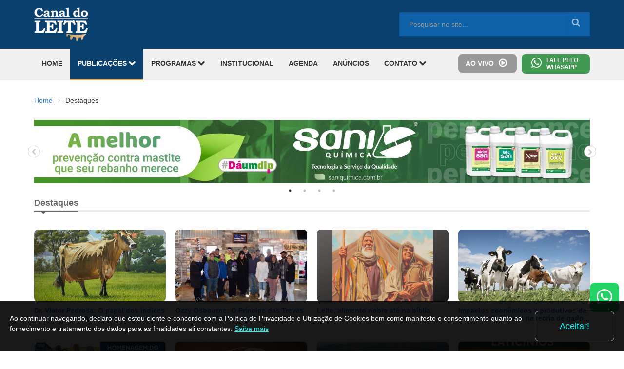

--- FILE ---
content_type: text/html; charset=UTF-8
request_url: https://www.canaldoleite.com/destaques/pagina/3/
body_size: 7894
content:

<!DOCTYPE html>

<html lang="pt-br">
	<head>		
		<meta charset="utf-8"/>
<title>Destaques: Canal do Leite</title>
<meta name="title" content="Destaques: Canal do Leite" />
<meta name="description" content="Confira as principais publica&ccedil;&otilde;es de nosso site." />
<meta name="keywords" content="" />
<meta name="classification" content="Internet" />
<meta name="robots" content="index,follow" />
<meta name="googlebot" content="index,follow" />
<meta name="ratting" content="General" />
<meta name="geo.region" content="BR" />
<meta name="author" content="www.PROLUV.com.br" />
<meta name="language" content="pt-br" />
<meta property="og:image" content="https://canaldoleite.com/img/thumbsite.jpg" />
<link rel="shortcut icon" type="image/x-icon" href="/favicon.ico?2" />
<!-- Bootstrap -->
<meta name="viewport" content="width=device-width, initial-scale=1.0" />    	    	    	
<link rel="stylesheet" href="/css/bootstrap.min.css" media="screen" />    	    	
<link rel="stylesheet" href="/css/bootstrap-responsive.css" media="screen and (max-width:979px)"/>    	
<link rel="stylesheet" href="/css/top.css?30">
<link rel="stylesheet" href="/css/mobile.css?32" media="screen and (max-width:979px)"/>    	    		
<link rel="stylesheet" href="/css/tablet.css?32" media="screen and (min-width:980px) and (max-width: 1199px)" />
<link rel="stylesheet" href="/css/normal.css?32" media="screen and (min-width:1200px)" />
<link rel="stylesheet" href="/css/icones.css">
<link rel="stylesheet" href="/css/baguetteBox.min.css" media="screen" />    	
<link rel="stylesheet" href="/css/proluv_zoom.css" media="screen" />
<link rel="stylesheet" href="/css/fontawesome.min.css">
<!-- HTML5 shim and Respond.js IE8 support of HTML5 elements and media queries -->
<!--[if lt IE 9]>
	<script src="http://cdnjs.cloudflare.com/ajax/libs/html5shiv/3.6.2/html5shiv.js"></script>
	<script src="http://cdnjs.cloudflare.com/ajax/libs/respond.js/1.3.0/respond.js"></script>
<![endif]-->   	
<link rel="stylesheet" href="/css/slick.css">  	
<link rel="stylesheet" href="/css/slick-theme.css">
<!-- Facebook Pixel Code -->
<script>
!function(f,b,e,v,n,t,s)
{if(f.fbq)return;n=f.fbq=function(){n.callMethod?n.callMethod.apply(n,arguments):n.queue.push(arguments)};
if(!f._fbq)f._fbq=n;n.push=n;n.loaded=!0;n.version='2.0';
n.queue=[];t=b.createElement(e);t.async=!0;
t.src=v;s=b.getElementsByTagName(e)[0];
s.parentNode.insertBefore(t,s)}(window, document,'script', 'https://connect.facebook.net/en_US/fbevents.js');
fbq('init', '200512321254469');
fbq('track', 'PageView');
</script>
<noscript><img height="1" width="1" style="display:none" src="https://www.facebook.com/tr?id=200512321254469&ev=PageView&noscript=1"/></noscript>
<!-- End Facebook Pixel Code -->  	
	</head>
	<body>	
		<div style="display:none;"><div id="fb-root"></div><script>(function(d, s, id) {
		  var js, fjs = d.getElementsByTagName(s)[0];
		  if (d.getElementById(id)) return;
		  js = d.createElement(s); js.id = id;js.src = "//connect.facebook.net/pt_BR/all.js#xfbml=1";fjs.parentNode.insertBefore(js, fjs);}(document, 'script', 'facebook-jssdk'));</script></div>	
		<div id="container">						
			<!-- Topo -->
<div id="header">
	<div class="exc_header" style="display: none;">
		<div class="exc_header_container">
			<ul class="unstyled exc_header_ul">
				<li>
					<i class="fas fa-lock"></i>
				</li>
				<li>
					<a href="/conteudo-exclusivo/" class="btn btn_exc"><i class="fas fa-lock"></i><span>CONTEÚDO EXCLUSIVO</span></a>
				</li>
				<li>
					<a href="/minha-conta/" class="btn_minha_conta">
						<i class="fas fa-user"></i>
						<p>Fala <strong>LOGIN</strong> ou<br />
						crie o seu <strong>CADASTRO</strong></p>						
					</a>
				</li>
			</ul>
		</div>
	</div>
	<div id="header_logo_pesq">
		<div id="header_logo_pesq_container">
			<div id="header_logo_logo">
				<a href="/"><img src="/img/logo.png" class="img_hover" /></a>
			</div>
			<div id="header_pesq">
			    <div class="input-append" id="pesq_input">
	    			<div class="pesq_max"><input type="text" placeholder="Pesquisar no site..." id="modal_pesq"></div>
	    			<div class="pesq_min"><a href="javascript:void(0);" id="pesq_button"><i class="icon-search"></i></a></div>						    			
			    </div>
			</div>
		</div>
	</div>
	<div id="menu_normal">
		<div id="menu_normal_container">
			<div class="navbar">						
				<div class="navbar-inner"> 			          	             
					<ul class="nav" role="navigation">
						<li class="dropdown "><a href="/">HOME</a></li>
						<li class="dropdown active">									   	
					    	<a id="drop1" href="#" role="button" class="dropdown-toggle" data-hover="dropdown">PUBLICAÇÕES <i class="icon-chevron-down"></i></a>
					       	<ul class="dropdown-menu" role="menu" aria-labelledby="drop1">
					           	<li role="presentation" class="active"><a role="menuitem" tabindex="-1" href="/destaques/">Destaques</a></li>	                            
					            <li role="presentation" class=""><a role="menuitem" tabindex="-1" href="/noticias/">Notícias</a></li>
					            <li role="presentation" class=""><a role="menuitem" tabindex="-1" href="/colunas/">Colunas</a></li>
					            <li role="presentation" class=""><a role="menuitem" tabindex="-1" href="/artigos/">Artigos</a></li>
					            <li role="presentation" class=""><a role="menuitem" tabindex="-1" href="/politica-de-privacidade/">Política de Privacidade</a></li>
					    	</ul>
					   	</li>
					   	<li class="dropdown ">									   	
					    	<a id="drop2" href="#" role="button" class="dropdown-toggle" data-hover="dropdown">PROGRAMAS <i class="icon-chevron-down"></i></a>
					       	<ul class="dropdown-menu" role="menu" aria-labelledby="drop2">
					           	<li role="presentation" class=""><a role="menuitem" tabindex="-1" href="/videos/">Vídeos</a></li>	                            
					            <li role="presentation" class=""><a role="menuitem" tabindex="-1" href="/podcasts/">Podcasts</a></li>
					    	</ul>
					   	</li>									    
					   	<li class="dropdown "><a href="/institucional/">INSTITUCIONAL</a></li>
					   	<li class="dropdown "><a href="/agenda/">AGENDA</a></li>
					   	<li class="dropdown "><a href="/anuncios/">ANÚNCIOS</a></li>
					   	<!--<li class="dropdown "><a href="/forum/">FÓRUM</a></li>-->
						<li class="dropdown ">
					    	<a id="drop3" href="#" role="button" class="dropdown-toggle" data-hover="dropdown">CONTATO <i class="icon-chevron-down"></i></a>
					       	<ul class="dropdown-menu" role="menu" aria-labelledby="drop3">
					       		<li role="presentation" class=""><a role="menuitem" tabindex="-1" href="/contato/">Fale Conosco</a></li>
					            <li role="presentation" class=""><a role="menuitem" tabindex="-1" href="/inscreva-se/">Inscreva-se</a></li>
					    	</ul>
					   	</li>									   	
					</ul>
		      	</div>	   
			</div>
			<div class="menu_whats">
				<a href="https://api.whatsapp.com/send?phone=5541987677510&text=Ol%C3%A1%21" target="_blank">
					<i class="fab fa-whatsapp"></i>
					<p>FALE PELO WHASAPP</p>					
				</a>
			</div>			
			<div class="menu_vivo">
				<button class="btn btn_site gray" id="btn_vivo" type="button">
					<div class="vivo_txt" style="white-space: nowrap;">AO VIVO</div>
					<div class="vivo_i"><i class="icon-play-circle"></i></div>
				</button>
			</div>						
		</div>
	</div>
	<div id="menu_mobile">
		<div class="navbar">
			<div class="navbar-inner"> 	
				<div class="container">
					<button type="button" class="btn btn-navbar" data-toggle="collapse" data-target=".nav-collapse" id="btn_mobile">
	            		<span class="icon-bar"></span>
	            		<span class="icon-bar"></span>
	            		<span class="icon-bar"></span>
	          		</button>
	          		<div class="menu_whats">
						<a href="https://api.whatsapp.com/send?phone=5541987677510&text=Ol%C3%A1%21" target="_blank">
							<i class="fab fa-whatsapp"></i>
							<p>FALE PELO WHASAPP</p>					
						</a>
					</div>
	          		<div class="menu_vivo" id="vivo_mobile">
						<button class="btn btn_site gray" id="btn_vivo_mobile" type="button">
							<div class="vivo_txt" style="white-space: nowrap;">AO VIVO</div>
							<div class="vivo_i"><i class="icon-play-circle"></i></div>								 
						</button>
					</div> 
	          		<div class="nav-collapse collapse"> 		          	             
						<ul class="nav" role="navigation">
							<li class="dropdown "><a href="/">Home</a></li>				
							<li class="dropdown active"><a href="/destaques/">Destaques</a></li>						
						   	<li class="dropdown "><a href="/noticias/">Notícias</a></li>									    
						   	<li class="dropdown "><a href="/colunas/">Colunas</a></li>
						   	<li class="dropdown "><a href="/artigos/">Artigos</a></li>									   											
						   	<li class="dropdown "><a href="/videos/">Vídeos</a></li>
						   	<li class="dropdown "><a href="/podcasts/">Podcasts</a></li>
						   	<li class="dropdown "><a href="/institucional/">Institucional</a></li>
						   	<li class="dropdown "><a href="/agenda/">Agenda</a></li>
						   	<!--<li class="dropdown "><a href="/fórum/">Fórum</a></li>-->
						   	<li class="dropdown "><a href="/anuncios/">Anúncios</a></li>
						   	<li class="dropdown "><a href="/inscreva-se/">Inscreva-se</a></li>
						   	<li class="dropdown "><a href="/contato/">Contato</a></li>
						   	<li class="dropdown "><a href="/politica-de-privacidade/">Política de Privacidade</a></li>
						</ul>
					</div>
				</div>
			</div>	   
		</div>																
	</div>				
</div>	
<!-- Fim Topo -->
<div class="modal hide fade" id="modal_vivo"></div>
<div class="modal hide fade" tabindex="-1" id="modal_pesquisa"></div>			<div class="navega">
				<p><a href="/">Home</a><span>&rsaquo;</span>Destaques</p>
			</div>
			 
<div class="pub_head ">
	<div class="pub_head_container">
		<div class="pub_slider" style="display: none;">
			<div><a href='http://www.saniquimica.com.br' target='_blank'>  <img src='/admarq/grande/b_2853.jpg' alt='SANI QUIMICA'></a></div><div><a href='https://www.stgen.com.br/default.aspx?language=portugues-brasil&type=General' target='_blank'>  <img src='/admarq/grande/b_4188.jpg' alt='STgenetics'></a></div><div><a href='https://youtu.be/NzFiho2G6yg' target='_blank'>  <img src='/admarq/grande/b_3723.gif' alt='FENO RIO PARANÁ'></a></div><div><a href='https://calbos.com.br/' target='_blank'>  <img src='/admarq/grande/b_5035.gif' alt='CALBOS'></a></div>		</div>
	</div>	
</div>
<div class="pub_head_mobile ">
	<div class="pub_head_mobile_container">
		<div class="pub_slider_mobile" style="display: none;">
			<div><a href='http://www.saniquimica.com.br' target='_blank'>  <img src='/admarq/grande/c_2895.jpg' alt='SANI QUIMICA'></a></div><div><a href='https://www.stgen.com.br/default.aspx?language=portugues-brasil&type=General' target='_blank'>  <img src='/admarq/grande/c_4168.jpg' alt='STgenetics'></a></div><div><a href='https://youtu.be/NzFiho2G6yg' target='_blank'>  <img src='/admarq/grande/c_3775.gif' alt='FENO RIO PARANÁ'></a></div><div><a href='https://calbos.com.br/' target='_blank'>  <img src='/admarq/grande/c_5013.gif' alt='CALBOS'></a></div>		</div>
	</div>	
</div>			<div id="content">																					
				<div id="corpo">
					<div id="corpo_single">
						<div class="titulo_home">
							<div class="titulo_titulo newsletter">
								<span>Destaques</span>
							</div>
							<div class="titulo_hr newsletter"><hr class="hr_color"/><hr class="hr_gray"/></div>
							<div class="titulo_caret newsletter"><i class="icon-caret-down"></i></div>
						</div>
						<ul class="unstyled lista_noticias_ver">
																<li class="">
										<a href="https://www.canaldoleite.com/artigos/o-papel-dos-indices-de-selecao-na-melhoria-da-produtividade-e-lucratividade/" target="_self"><img src="/admarq/banners/b_32995.jpg" alt="Dr. Victor Pedrosa: O papel dos índices de seleção na melhoria da produtividade e lucratividade" /></a>										<a href="https://www.canaldoleite.com/artigos/o-papel-dos-indices-de-selecao-na-melhoria-da-produtividade-e-lucratividade/" target="_self"><h2 class="wrap_2" title="Dr. Victor Pedrosa: O papel dos índices de seleção na melhoria da produtividade e lucratividade">Dr. Victor Pedrosa: O papel dos índices de seleção na melhoria da produtividade e lucratividade</h2></a>									</li>							
																<li class="margem_left">
										<a href="/destaques/ozzy-osbourne-o-principe-das-trevas-e-o-leite-puro-da-fazenda"><img src="/admarq/banners/b_32863.jpg" alt="Ozzy Osbourne: O Príncipe das Trevas e o leite puro da fazenda" /></a>										<a href="/destaques/ozzy-osbourne-o-principe-das-trevas-e-o-leite-puro-da-fazenda"><h2 class="wrap_2" title="Ozzy Osbourne: O Príncipe das Trevas e o leite puro da fazenda">Ozzy Osbourne: O Príncipe das Trevas e o leite puro da fazenda</h2></a>									</li>							
																<li class="margem_left">
										<a href="https://www.canaldoleite.com/artigos/leite-alimento-nobre-ate-na-biblia/" target="_self"><img src="/admarq/banners/b_32738.png" alt="Leite, alimento nobre até na bíblia" /></a>										<a href="https://www.canaldoleite.com/artigos/leite-alimento-nobre-ate-na-biblia/" target="_self"><h2 class="wrap_2" title="Leite, alimento nobre até na bíblia">Leite, alimento nobre até na bíblia</h2></a>									</li>							
																<li class="margem_left">
										<a href="https://www.canaldoleite.com/artigos/impactos-economicos-e-produtivos-da-retencao-de-femeas-na-recria-de-gado-leiteiro/" target="_self"><img src="/admarq/banners/b_32629.jpg" alt="Impactos econômicos e produtivos da retenção de fêmeas na recria de gado leiteiro" /></a>										<a href="https://www.canaldoleite.com/artigos/impactos-economicos-e-produtivos-da-retencao-de-femeas-na-recria-de-gado-leiteiro/" target="_self"><h2 class="wrap_2" title="Impactos econômicos e produtivos da retenção de fêmeas na recria de gado leiteiro">Impactos econômicos e produtivos da retenção de fêmeas na recria de gado leiteiro</h2></a>									</li>							
																<li class="">
										<a href="/destaques/12-de-julho-dia-nacional-do-produtor-de-leite"><img src="/admarq/banners/b_32545.jpg" alt="12 de Julho - Dia Nacional do Produtor de Leite" /></a>										<a href="/destaques/12-de-julho-dia-nacional-do-produtor-de-leite"><h2 class="wrap_2" title="12 de Julho - Dia Nacional do Produtor de Leite">12 de Julho - Dia Nacional do Produtor de Leite</h2></a>									</li>							
																<li class="margem_left">
										<a href="https://www.canaldoleite.com/noticias/cafe-com-leite-e-algoritmos/" target="_self"><img src="/admarq/banners/b_32499.jpg" alt="Café com Leite e..... algoritmos" /></a>										<a href="https://www.canaldoleite.com/noticias/cafe-com-leite-e-algoritmos/" target="_self"><h2 class="wrap_2" title="Café com Leite e..... algoritmos">Café com Leite e..... algoritmos</h2></a>									</li>							
																<li class="margem_left">
										<a href="https://www.canaldoleite.com/artigos/leite-consolidacao-global-nas-fazendas/" target="_self"><img src="/admarq/banners/b_32335.jpeg" alt="Leite: consolidação global nas fazendas" /></a>										<a href="https://www.canaldoleite.com/artigos/leite-consolidacao-global-nas-fazendas/" target="_self"><h2 class="wrap_2" title="Leite: consolidação global nas fazendas">Leite: consolidação global nas fazendas</h2></a>									</li>							
																<li class="margem_left">
										<a href="https://www.canaldoleite.com/noticias/setor-de-laticinios-cresce-em-meio-a-pressao-economica-e-fecha-2024-com-saldo-positivo-de-empresas/" target="_self"><img src="/admarq/banners/b_32218.png" alt="Setor de laticínios cresce em meio à pressão econômica e fecha 2024 com saldo positivo de empresas" /></a>										<a href="https://www.canaldoleite.com/noticias/setor-de-laticinios-cresce-em-meio-a-pressao-economica-e-fecha-2024-com-saldo-positivo-de-empresas/" target="_self"><h2 class="wrap_2" title="Setor de laticínios cresce em meio à pressão econômica e fecha 2024 com saldo positivo de empresas">Setor de laticínios cresce em meio à pressão econômica e fecha 2024 com saldo positivo de empresas</h2></a>									</li>							
																<li class="">
										<a href="https://www.canaldoleite.com/colunas/marcelo-de-paula-xavier/sybils-gamboge-o-touro-de-1-milhao-de-dolares/" target="_self"><img src="/admarq/banners/b_3213.jpeg" alt="Sybil’s Gamboge: O touro de mais de 1 milhão de dólares" /></a>										<a href="https://www.canaldoleite.com/colunas/marcelo-de-paula-xavier/sybils-gamboge-o-touro-de-1-milhao-de-dolares/" target="_self"><h2 class="wrap_2" title="Sybil’s Gamboge: O touro de mais de 1 milhão de dólares">Sybil’s Gamboge: O touro de mais de 1 milhão de dólares</h2></a>									</li>							
																<li class="margem_left">
										<a href="https://www.canaldoleite.com/artigos/o-estresse-termico-compromete-a-produtividade-e-impacta-ate-as-geracoes-futuras/" target="_self"><img src="/admarq/banners/b_32072.jpg" alt="O estresse térmico compromete a produtividade e impacta até as gerações futuras" /></a>										<a href="https://www.canaldoleite.com/artigos/o-estresse-termico-compromete-a-produtividade-e-impacta-ate-as-geracoes-futuras/" target="_self"><h2 class="wrap_2" title="O estresse térmico compromete a produtividade e impacta até as gerações futuras">O estresse térmico compromete a produtividade e impacta até as gerações futuras</h2></a>									</li>							
																<li class="margem_left">
										<a href="/destaques/composicao-nutricional-leite-de-vaca-x-bebida-vegetal"><img src="/admarq/banners/b_31950.jpg" alt="Composição nutricional Leite de Vaca x Bebida Vegetal" /></a>										<a href="/destaques/composicao-nutricional-leite-de-vaca-x-bebida-vegetal"><h2 class="wrap_2" title="Composição nutricional Leite de Vaca x Bebida Vegetal">Composição nutricional Leite de Vaca x Bebida Vegetal</h2></a>									</li>							
																<li class="margem_left">
										<a href="/destaques/tradicao-e-delicias-lacteas-a-iconica-celebracao-do-leite-na-indy-500-a-medida-que-os-motores-rugem-e-a-expectativa-atinge-o-apice-todos-os-olhos-in"><img src="/admarq/banners/b_31876.jpg" alt="Velocidade máxima e banho de leite: A icônica celebração na Indy 500" /></a>										<a href="/destaques/tradicao-e-delicias-lacteas-a-iconica-celebracao-do-leite-na-indy-500-a-medida-que-os-motores-rugem-e-a-expectativa-atinge-o-apice-todos-os-olhos-in"><h2 class="wrap_2" title="Velocidade máxima e banho de leite: A icônica celebração na Indy 500">Velocidade máxima e banho de leite: A icônica celebração na Indy 500</h2></a>									</li>							
													</ul>
							
						<div class="pagination" id="paginacao">
							<ul><li><a href="/destaques/pagina/2/">&laquo;</a></li><li><a href="/destaques/pagina/1/">1</a></li><li><a href="/destaques/pagina/2/">2</a></li><li class="active"><a href="/destaques/pagina/3/">3</a></li><li><a href="/destaques/pagina/4/">4</a></li><li><a href="/destaques/pagina/5/">5</a></li><li><a href="/destaques/pagina/6/">6</a></li><li><a href="/destaques/pagina/7/">7</a></li><li><a href="/destaques/pagina/8/">8</a></li><li><a href="/destaques/pagina/9/">9</a></li><li><a href="/destaques/pagina/10/">10</a></li><li><a href="/destaques/pagina/11/">11</a></li><li><a href="/destaques/pagina/12/">12</a></li><li><a href="/destaques/pagina/13/">13</a></li><li><a href="/destaques/pagina/14/">14</a></li><li><a href="/destaques/pagina/15/">15</a></li><li><a href="/destaques/pagina/16/">16</a></li><li><a href="/destaques/pagina/17/">17</a></li><li><a href="/destaques/pagina/18/">18</a></li><li><a href="/destaques/pagina/19/">19</a></li><li><a href="/destaques/pagina/20/">20</a></li><li><a href="/destaques/pagina/21/">21</a></li><li><a href="/destaques/pagina/22/">22</a></li><li><a href="/destaques/pagina/23/">23</a></li><li><a href="/destaques/pagina/24/">24</a></li><li><a href="/destaques/pagina/25/">25</a></li><li><a href="/destaques/pagina/26/">26</a></li><li><a href="/destaques/pagina/27/">27</a></li><li><a href="/destaques/pagina/28/">28</a></li><li><a href="/destaques/pagina/4/">&raquo;</a></li></ul>						</div>
					</div>
					<div class="face_fim">
						<p>COMPARTILHAR</p>
						<div class="face_share">											
							<ul class="unstyled fb-list">
					<li>
						<a class="whatsapp" href="https://api.whatsapp.com/send?text=*Destaques%3A+Canal+do+Leite*%0ahttps%3A%2F%2Fcanaldoleite.com%2Fdestaques%2F" target="_blank" title="Compartilhar no Whatsapp" data-toggle="tooltip">
							<i class="fab fa-whatsapp"></i>
						</a>
					</li>
					<li>
						<a class="twitter" href="http://twitter.com/share?text=Destaques%3A+Canal+do+Leite&url=https%3A%2F%2Fcanaldoleite.com%2Fdestaques%2F" target="_blank" title="Compartilhar no Twitter" data-toggle="tooltip">
							<i class="fab fa-twitter"></i>
						</a>
					</li>
					<li>
						<div class="fb-share-button" data-href="https://canaldoleite.com/destaques/" data-type="button_count"></div>
					</li>
				</ul>						</div>
												<p class="mostra_tags"></p>
					</div>				
				</div>		
			</div>
			<!-- Rodapé -->
<div id="logos">
	<div id="logos_container">
		<ul class="unstyled" id="logos_ul">
						<li>
				<a href="http://nitrogenagro.com.br/?fbclid=IwAR0Lel5pPbe15Gl44rnJXB_ucWBon3TXD-IkVZGul1K0iXg1IIudnNr81Q0" target="_blank" class="logos_hover">
					<div class="logos_pai">
						<img src="/admarq/pequeno/gray/b_3861.jpg" alt="Nitrogen"/>
						<div class="logos_filho"><img src="/admarq/pequeno/b_3861.jpg" /></div>					
					</div>
				</a>				
			</li>
						<li>
				<a href="canaldoleite.com" target="_blank" class="logos_hover">
					<div class="logos_pai">
						<img src="/admarq/pequeno/gray/b_5325.png" alt="NACIR PENZ CONSULTORIA"/>
						<div class="logos_filho"><img src="/admarq/pequeno/b_5325.png" /></div>					
					</div>
				</a>				
			</li>
						<li>
				<a href="https://www.fenoepresecado.com.br/" target="_blank" class="logos_hover">
					<div class="logos_pai">
						<img src="/admarq/pequeno/gray/b_2777.jpg" alt="FENO RIO PARANÁ"/>
						<div class="logos_filho"><img src="/admarq/pequeno/b_2777.jpg" /></div>					
					</div>
				</a>				
			</li>
						<li>
				<a href="https://www.stgen.com.br/default.aspx?language=portugues-brasil&type=General" target="_blank" class="logos_hover">
					<div class="logos_pai">
						<img src="/admarq/pequeno/gray/b_3115.JPG" alt="STgenetics"/>
						<div class="logos_filho"><img src="/admarq/pequeno/b_3115.JPG" /></div>					
					</div>
				</a>				
			</li>
						<li>
				<a href="https://www.facebook.com/agropecuariaarapari/" target="_blank" class="logos_hover">
					<div class="logos_pai">
						<img src="/admarq/pequeno/gray/b_4751.jpg" alt="Agropecuária Arapari"/>
						<div class="logos_filho"><img src="/admarq/pequeno/b_4751.jpg" /></div>					
					</div>
				</a>				
			</li>
						<li>
				<a href="https://mxdobrasil.com.br/index.php" target="_blank" class="logos_hover">
					<div class="logos_pai">
						<img src="/admarq/pequeno/gray/b_5071.jpg" alt="MX DO BRASIL"/>
						<div class="logos_filho"><img src="/admarq/pequeno/b_5071.jpg" /></div>					
					</div>
				</a>				
			</li>
						<li>
				<a href="https://reinigend.com.br/?s=casco" target="_blank" class="logos_hover">
					<div class="logos_pai">
						<img src="/admarq/pequeno/gray/b_5884.jpg" alt="REINI HUFE DIRECT - REINIGEND"/>
						<div class="logos_filho"><img src="/admarq/pequeno/b_5884.jpg" /></div>					
					</div>
				</a>				
			</li>
						<li>
				<a href="https://calbos.com.br/" target="_blank" class="logos_hover">
					<div class="logos_pai">
						<img src="/admarq/pequeno/gray/b_4021.jpg" alt="Calbos - Excelência em Saúde Animal"/>
						<div class="logos_filho"><img src="/admarq/pequeno/b_4021.jpg" /></div>					
					</div>
				</a>				
			</li>
						<li>
				<a href="http://www.saniquimica.com.br" target="_blank" class="logos_hover">
					<div class="logos_pai">
						<img src="/admarq/pequeno/gray/b_1796.jpg" alt="SANI QUIMICA"/>
						<div class="logos_filho"><img src="/admarq/pequeno/b_1796.jpg" /></div>					
					</div>
				</a>				
			</li>
						<li>
				<a href="https://nutrepampa.com.br/" target="_blank" class="logos_hover">
					<div class="logos_pai">
						<img src="/admarq/pequeno/gray/b_5649.jpg" alt="Nutrepampa"/>
						<div class="logos_filho"><img src="/admarq/pequeno/b_5649.jpg" /></div>					
					</div>
				</a>				
			</li>
						<li>
				<a href="https://www.instagram.com/supremaagroo?igsh=azVzdzcwdGxtdDYz&utm_source=qr" target="_blank" class="logos_hover">
					<div class="logos_pai">
						<img src="/admarq/pequeno/gray/b_5730.jpg" alt="Suprema Agro - Defendemos quem move o Brasil"/>
						<div class="logos_filho"><img src="/admarq/pequeno/b_5730.jpg" /></div>					
					</div>
				</a>				
			</li>
						<li>
				<a href="https://www.futuroagronegocios.com.br/15/Default4.aspx" target="_blank" class="logos_hover">
					<div class="logos_pai">
						<img src="/admarq/pequeno/gray/b_3959.jpg" alt="Futuro Máquinas Agrículas"/>
						<div class="logos_filho"><img src="/admarq/pequeno/b_3959.jpg" /></div>					
					</div>
				</a>				
			</li>
												
		</ul>
	</div>
</div>
 
<div class="pub_head pub_grande_margem">
	<div class="pub_head_container">
		<div class="pub_slider" style="display: none;">
			<div><a href='https://calbos.com.br/' target='_blank'>  <img src='/admarq/grande/b_5035.gif' alt='CALBOS'></a></div><div><a href='https://www.stgen.com.br/default.aspx?language=portugues-brasil&type=General' target='_blank'>  <img src='/admarq/grande/b_4188.jpg' alt='STgenetics'></a></div><div><a href='http://www.saniquimica.com.br' target='_blank'>  <img src='/admarq/grande/b_2853.jpg' alt='SANI QUIMICA'></a></div><div><a href='https://youtu.be/NzFiho2G6yg' target='_blank'>  <img src='/admarq/grande/b_3723.gif' alt='FENO RIO PARANÁ'></a></div>		</div>
	</div>	
</div>
<div class="pub_head_mobile pub_grande_margem">
	<div class="pub_head_mobile_container">
		<div class="pub_slider_mobile" style="display: none;">
			<div><a href='https://calbos.com.br/' target='_blank'>  <img src='/admarq/grande/c_5013.gif' alt='CALBOS'></a></div><div><a href='https://www.stgen.com.br/default.aspx?language=portugues-brasil&type=General' target='_blank'>  <img src='/admarq/grande/c_4168.jpg' alt='STgenetics'></a></div><div><a href='http://www.saniquimica.com.br' target='_blank'>  <img src='/admarq/grande/c_2895.jpg' alt='SANI QUIMICA'></a></div><div><a href='https://youtu.be/NzFiho2G6yg' target='_blank'>  <img src='/admarq/grande/c_3775.gif' alt='FENO RIO PARANÁ'></a></div>		</div>
	</div>	
</div><div id="parceiros">
	<div class="parceiros_slider" style="display: none;">
		<div class="parceiros_item">
								<div class="par_item_container">
									<a href="https://www.apcbrh.com.br/" target="_blank"><img src="/admarq/parceiros/b_119.jpg" class="img_hover" /></a>
									<h4>Associação Paranaense de Criadores de Bovinos da Raça Holandesa</h4>
									<ul class="unstyled">
										<li><i class="icon-double-angle-right"></i></li>
										<li><a href="https://www.apcbrh.com.br/" target="_blank">apcbrh.com.br/</a></li>
									</ul>
								</div>			
						  </div><div class="parceiros_item">
								<div class="par_item_container">
									<a href="https://gadojerseybr.com.br" target="_blank"><img src="/admarq/parceiros/b_487.jpg" class="img_hover" /></a>
									<h4>Associação dos Criadores de Gado Jersey do Brasil</h4>
									<ul class="unstyled">
										<li><i class="icon-double-angle-right"></i></li>
										<li><a href="https://gadojerseybr.com.br" target="_blank">gadojerseybr.com.br</a></li>
									</ul>
								</div>			
						  </div><div class="parceiros_item">
								<div class="par_item_container">
									<a href="https://parleite.app/" target="_blank"><img src="/admarq/parceiros/b_1063.jpg" class="img_hover" /></a>
									<h4>PARLEITE</h4>
									<ul class="unstyled">
										<li><i class="icon-double-angle-right"></i></li>
										<li><a href="https://parleite.app/" target="_blank">parleite.app/</a></li>
									</ul>
								</div>			
						  </div><div class="parceiros_item">
								<div class="par_item_container">
									<a href="https://www.gadoholandes.com.br/" target="_blank"><img src="/admarq/parceiros/b_1277.jpg" class="img_hover" /></a>
									<h4>Associação Brasileira de Criadores de Bovinos da Raça Holandesa</h4>
									<ul class="unstyled">
										<li><i class="icon-double-angle-right"></i></li>
										<li><a href="https://www.gadoholandes.com.br/" target="_blank">gadoholandes.com.br/</a></li>
									</ul>
								</div>			
						  </div><div class="parceiros_item">
								<div class="par_item_container">
									<a href="https://itaipururalshow.com.br/" target="_blank"><img src="/admarq/parceiros/b_1610.jpg" class="img_hover" /></a>
									<h4>Itaipu Rural Show</h4>
									<ul class="unstyled">
										<li><i class="icon-double-angle-right"></i></li>
										<li><a href="https://itaipururalshow.com.br/" target="_blank">itaipururalshow.com.br/</a></li>
									</ul>
								</div>			
						  </div><div class="parceiros_item">
								<div class="par_item_container">
									<a href="https://www.agroleitecastrolanda.com.br" target="_blank"><img src="/admarq/parceiros/b_1432.jpg" class="img_hover" /></a>
									<h4>AGROLEITE</h4>
									<ul class="unstyled">
										<li><i class="icon-double-angle-right"></i></li>
										<li><a href="https://www.agroleitecastrolanda.com.br" target="_blank">agroleitecastrolanda.com.br</a></li>
									</ul>
								</div>			
						  </div><div class="parceiros_item">
								<div class="par_item_container">
									<a href="https://www.gadolando.com.br/" target="_blank"><img src="/admarq/parceiros/b_1360.jpg" class="img_hover" /></a>
									<h4>Gadolando - Associação dos Criadores de Gado Holandês do Rio Grande do Sul</h4>
									<ul class="unstyled">
										<li><i class="icon-double-angle-right"></i></li>
										<li><a href="https://www.gadolando.com.br/" target="_blank">gadolando.com.br/</a></li>
									</ul>
								</div>			
						  </div>	</div>
</div>
<div class="canais">
	<div class="canais_container">
		<h4>CONTEÚDOS ESPECIAIS</h4>
		<ul class="unstyled canais_ul">
			<li class="claro">
				<a href="https://www.youtube.com/@canaldoleite" target="_blank"><img src="/img/youtube_canal.png" /></a>
			</li>
			<li class="escuro">
				<a href="https://www.youtube.com/playlist?list=PLCt3TeRd7whQsS6Y1I6TMGwKufK-380i-" target="_blank"><img src="/img/youtube_interativo.png" /></a>
			</li>
			<li class="claro">
				<a href="https://www.youtube.com/@tvjerseyocanaldoleite" target="_blank"><img src="/img/youtube_jersey.png" /></a>
			</li>
			<li class="escuro">
				<a href="https://www.youtube.com/playlist?list=PLCt3TeRd7whT5hRQ-jSEDsmesWuStV79w" target="_blank"><img src="/img/youtube_sintonia.png" /></a>
			</li>
			<li class="claro">
				<a href="https://www.youtube.com/playlist?list=PLCt3TeRd7whSFScWSqrVCHPB7tuOXOqBD" target="_blank"><img src="/img/youtube_holstein.png" /></a>
			</li>
		</ul>
	</div>
</div>
<div id="footer">
	<div id="footer_container">
		<div id="footer_logo">
			<img src="/img/logo_footer.png" />
			<p>O Canal do Leite é uma empresa de mídia digital focada na pecuária leiteira. Nossos canais de divulgação são voltados a trazer informações aos nossos espectadores.</p>
		</div>
		<div id="footer_menu">
			<span>NOSSO SITE</span>
			<ul>
				<li><i class="icon-angle-right"></i><a href="/destaques/">Destaques</a></li>
				<li><i class="icon-angle-right"></i><a href="/noticias/">Notícias</a></li>
				<li><i class="icon-angle-right"></i><a href="/colunas/">Colunas</a></li>
				<li><i class="icon-angle-right"></i><a href="/artigos/">Artigos</a></li>
				<li><i class="icon-angle-right"></i><a href="/videos/">Vídeos</a></li>
				<li><i class="icon-angle-right"></i><a href="/podcasts/">Podcasts</a></li>
				<li><i class="icon-angle-right"></i><a href="/institucional/">Institucional</a></li>
				<li><i class="icon-angle-right"></i><a href="/agenda/">Agenda</a></li>
				<!--<li><i class="icon-angle-right"></i><a href="/forum/">Fórum</a></li>-->
				<li><i class="icon-angle-right"></i><a href="/anuncios/">Anúncios</a></li>
				<li><i class="icon-angle-right"></i><a href="/cadastre-se/">Cadastre-se</a></li>
				<li><i class="icon-angle-right"></i><a href="/contato/">Contato</a></li>
				<li><i class="icon-angle-right"></i><a href="/politica-de-privacidade/">Política de Privacidade</a></li>
			</ul>
		</div>
		<div id="footer_sociais">
			<span>ENTRE EM CONTATO</span>
			<ul class="unstyled home_sociais">
				<li><a href="https://www.facebook.com/canaldoleite" target="_blank" class="btn_sociais facebook"><i class="icon-facebook"></i></a></li>
<li><a href="https://www.instagram.com/ocanaldoleite/" target="_blank" class="btn_sociais instagram"><i class="icon-instagram"></i></a></li>
<li><a href="https://www.youtube.com/channel/UC9lY9pbltA4J5xol7kVzX9Q" target="_blank" class="btn_sociais youtube"><i class="icon-youtube"></i></a></li>
<li><a href="https://twitter.com/canaldoleite" target="_blank" class="btn_sociais twitter"><i class="icon-twitter"></i></a></li>
<li><a href="https://www.tiktok.com/@canaldoleiteoficial" target="_blank" class="btn_sociais tiktok"><i class="fab fa-tiktok"></i></a></li>
<li><a href="/contato/" class="btn_sociais mail"><i class="icon-envelope"></i></a></li>			</ul>
			<div id="face_curtir">
				<iframe src="https://www.facebook.com/plugins/page.php?href=https%3A%2F%2Fwww.facebook.com%2Fcanaldoleite%2F&tabs=timeline&small_header=false&adapt_container_width=true&hide_cover=false&show_facepile=true&appId" style="border:none;overflow:hidden" scrolling="no" frameborder="0" allowTransparency="true" allow="encrypted-media"></iframe>
			</div>
			<div class="footer_inscreva">
				<span>NEWSLETTER</span>
				<a class="btn btn_site azul" href="/inscreva-se/">INSCREVA-SE</a>
			</div>
		</div>
	</div>	
</div>
<div id="proluv">
	<a href="http://www.proluv.com.br/" target="_blank" title="Design by Proluv.com.br"><img src="/img/proluv.jpg" alt="Proluv" class="img_hover" /></a>
</div>
<a href="#0" class="cd-top">Top</a>
<a href="https://api.whatsapp.com/send?phone=5541987677510&text=Ol%C3%A1%21" target="_blank" class="whatsapp-btn"><i class="fab fa-whatsapp"></i></a>
<div class="box-cookies accept">				
	<ul class="unstyled cookies_ul">
		<li><p class="msg-cookies">Ao continuar navegando, declaro que estou ciente e concordo com a Política de Privacidade e Utilização de Cookies bem como manifesto o consentimento quanto ao fornecimento e tratamento dos dados para as finalidades ali constantes. <a href="/politica-de-privacidade/">Saiba mais</a></p></li>
		<li><button class="btn-cookies">Aceitar!</button></li>
	</ul>
</div>
<!-- Fim Rodapé -->				 					
		</div>		
		<!-- Scripts-->		 	    	
		<script src="/js/jquery-1.10.2.min.js"></script>
<script src="/js/bootstrap.min.js"></script>
<script src="/js/twitter-bootstrap-hover-dropdown.js?view=1"></script>
<script src="/js/jquery-placeholder.js"></script>
<script src="/js/jquery.ellipsis.min.js"></script>  
<script src="/js/top.min.js"></script>
<script src="/js/validaform.js"></script>
<style>
	.proluv_alert_error {					
		border-color: red !important;
	}
</style>
<!-- Início modal-->			
<div class="modal hide fade" id="proluv_alert">
  	<div class="modal-header">
    	<button type="button" class="close" data-dismiss="modal" aria-hidden="true" id="proluv_alert_fecha">&times;</button>
    	<h3 id="proluv_alert_titulo">...</h3>
  	</div>
  	<div class="modal-body text-center" id="proluv_alert_conteudo">
  		...
  	</div>
  	 <div class="modal-footer" id="proluv_alert_fecha1">
		<button class="btn" data-dismiss="modal" aria-hidden="true" id="proluv_alert_botao">...</button>    				
	</div>			  	
</div>
<!-- Fim modal--><script src="/js/proluv_alert.js"></script>
<script src="/js/common.js?3"></script>
<script src="/js/pesquisa.js"></script>
<script src="/js/baguetteBox.min.js"></script>
<script src="/js/proluv_zoom.js"></script>
<script src="/js/slick.min.js"></script>
<script src="/js/cookies.js"></script> 	    	
<!-- Global site tag (gtag.js) - Google Analytics -->
<script async src="https://www.googletagmanager.com/gtag/js?id=UA-134213140-1"></script>
<script>
  window.dataLayer = window.dataLayer || [];
  function gtag(){dataLayer.push(arguments);}
  gtag('js', new Date());

  gtag('config', 'UA-134213140-1');
</script>
  	    	
		<script>
		$(document).ready(function() {
	    	
    	});
		</script>								   
	</body>
</html>



--- FILE ---
content_type: text/css
request_url: https://www.canaldoleite.com/css/normal.css?32
body_size: 53379
content:
body {
	background: #FFFFFF;	
}

#mostraMensa{
	margin: 0 auto;		
	text-align: center;
	width: 90%;	
}

#paginacao{
	text-align: center;
	overflow: hidden;
	clear: both;
	padding-bottom: 30px;	
}

/**************************************************************Personalização do menu bootstrap*/
.navbar {	
	background: #F0F0F0;
	padding: 0px !important;
    margin: 0px !important;
    float: left;    
}

.navbar-inner {    
    background: #F0F0F0 !important;
    padding: 0px !important;
    margin: 0px !important;               
    box-shadow: none !important;    
    border: none;
    border-radius: 0px;     
}

.navbar .nav li.dropdown.open > .dropdown-toggle,
.navbar .nav li.dropdown.active > .dropdown-toggle,
.navbar .nav li.dropdown.open.active > .dropdown-toggle {
  color:#FFFFFF;
  background-color:#09406E;
  border-bottom: 3px solid #D1AA6B;
  box-shadow: none;
}

.navbar .nav > li > a {
    color: #333333;
    font-size: 14px;
    font-weight: bold;
    float: none;
    padding: 20px 15px;   /*tamanho do botão */
   	height: 22px !important;
    text-decoration: none;
    text-shadow: none;
    height: 21px;
    margin-left: 1px;
    border-bottom: 3px solid #F0F0F0;
}

.navbar .nav > li > a:focus,
.navbar .nav > li > a:hover {
  color: #FFFFFF;
  text-decoration: none;
  background-color: #09406E;
  border-bottom: 3px solid #D1AA6B;
}

.dropdown-menu li > a {
  color: #777;
}

.dropdown-menu li > a:hover,
.dropdown-menu li > a:focus {
    background-color:  #09406E;
    background-image: none;
    filter:none;
    color: #fff;
}

.navbar .nav .active > a, .navbar .nav .active > a:hover,
.navbar .nav .active > a, .navbar .nav .active > a:focus {
    background-color: #09406E;
    color: #fff;
    border-bottom: 3px solid #D1AA6B;  
    box-shadow: none;  
}

.dropdown-menu > .active > a {
	background: #0D5997 !important;
	border-bottom: none !important;
}

.dropdown-menu > .active > a:hover,
.dropdown-menu > .active > a:focus{
	-webkit-box-shadow: inset 0 3px 8px rgba(0, 0, 0, 0.125);
     -moz-box-shadow: inset 0 3px 8px rgba(0, 0, 0, 0.125);
          box-shadow: inset 0 3px 8px rgba(0, 0, 0, 0.125); 	
}

.img_hover {
	transition: all 0.4s ease;
}

.img_hover:hover {
	opacity: 0.7;
    filter:alpha(opacity=70); /* For IE8 and earlier */
   	transition: all 0.4s ease;
}

#content {	
	width: 1140px;
	padding: 0px 20px;
	margin: 0 auto;
	clear: both;
	overflow: hidden;
}

/* Navegação */
.navega {
	width: 1140px;
	padding: 0px 20px;
	margin: 0 auto;	
	font-size: 14px;
	padding-top: 30px;
}

.navega p{	
	width: 100%;
	white-space: nowrap;
  	overflow: hidden;
  	text-overflow: ellipsis;
}

.navega span {
	font-size: 18px;
	padding: 0px 10px;
	color: #CCCCCC;
}

/* facebook */
.face_fim {
	margin-top: 10px;
	border-top: #CCCCCC 1px solid;
	padding-top: 10px;
	margin-bottom: 50px;
	border-bottom: #CCCCCC 1px solid;
	padding-bottom: 15px;	
}

.face_fim p {
	margin: 0 auto;
	margin-top: -20px;
	background: #FFFFFF;
	width: 130px;
	text-align: center;
	margin-bottom: 10px;
}

.face_share {
	width: 100%;
	text-align: center;
}

.face_coments legend {
	clear: both;
}

.face_coments {
	
}

.mostra_whats {	
	display: none;	
}

.fb-share-button{
	
}

.fb-comments {
	margin: 0 auto;
	text-align: center;
}

.fb-list {
	margin-bottom: 20px;
}

.fb-list li {
	display: inline-block;
}

.fb-list a {
	background: #CCCCCC;
	padding: 2px 10px;
	border-radius: 5px;
	color: #FFFFFF;	
}

.fb-list a:hover,
.fb-list a:focus {
	color: #FFFFFF;
}

.fb-list .whatsapp {
	background: #25D266;
}

.fb-list .twitter {
	background: #1D9BF0;
}

/* facebook */

.form-horizontal .control-group {
    margin-bottom: 8px;
}

.img_esquerda {
	float: left !important;
	margin-right: 5px;
	margin-bottom: 5px;
}

.img_direita {
	float: right !important;
	margin-left: 5px;
	margin-bottom: 5px;
}

.img_meio {
	display: block;
	text-align: center;
	margin: 0 auto;
	margin-top: 10px;
	margin-bottom: 10px;
	max-height: 100%;
}

.img_meio:hover,
.img_direita:hover,
.img_esquerda:hover {
	cursor: zoom-in;
}

#header_logo_pesq {
	background: #09406E;
}

#header_logo_pesq_container {
	width: 1140px;
	padding: 15px 20px;
	margin: 0 auto;
	overflow: hidden;
	clear: both;
}

#header_logo_logo {
	float: left;
}

#header_pesq {
	float: right;
}

#pesq_input {
	background: #0E61A7;
	clear: both;
	overflow: hidden;
	margin-top: 10px;
	display: table;
}

.pesq_max {
	display: table-cell;
	vertical-align: middle;
}

.pesq_min {
	display: table-cell;
	vertical-align: middle;
}

#pesq_input input{
	width: 318px;
	background: #0E61A7;
	border: none;
	border-radius: 0px;
	color: #FFFFFF;
	height: 41px;
	padding-left: 20px;
}

#pesq_input input:focus{
	-webkit-box-shadow: none;
       -moz-box-shadow: none;
            box-shadow: none;
}

#pesq_input a {
	color: #9FC0DC;
	margin: 10px;
	margin-top: 12px;
	margin-right: 20px;	
}

#pesq_input a:hover,
#pesq_input a:focus {
	color: #FFFFFF;
	text-decoration: none;	
}

#pesq_input i {
	font-size: 18px;
}

a {
	color: #2F7FF1;
	transition: color 0.4s ease;
}

a:hover,
a:focus {
	text-decoration: none;
	color: #333333;
	transition: color 0.4s ease;
}

#menu_normal {
	background: #F0F0F0;
}

#menu_normal_container {
	width: 1140px;
	padding: 0px 20px;
	margin: 0 auto;
	height: 65px;
}

#menu_ul {
	float: left;
	margin-bottom: -1px;
}

#menu_ul > li {
	vertical-align: top;
	display: inline-block;
	margin-right: -2px;
}

#menu_ul > li > a {
	display: block;
	color: #333333;
	font-size: 14px;
	font-weight: bold;
	padding: 20px 15px;
	border-bottom: 4px solid #F0F0F0;
	transition: background-color 0.4s ease;
}

#menu_ul > li > a:hover,
#menu_ul > li > a:focus {
	text-decoration: none;
	color: #FFFFFF;
	background: #09406E;
	border-bottom: 4px solid #D1AA6B;
}

#menu_ul > li > .active {
	text-decoration: none;
	color: #FFFFFF;
	background: #09406E;
	border-bottom: 4px solid #D1AA6B;
}

.menu_vivo {
	float: right;
	margin-top: 11px;
}

.menu_vivo i {
	font-size: 20px;
	margin-left: 10px;
}

.menu_vivo .btn_site {
	padding: 8px 15px !important;
}

.btn_site {	
	background-image: none;
	font-size: 14px;
	color: #FFFFFF;
	padding: 10px 15px;
	text-shadow: none;
	filter: none;
	box-shadow: none;
	border: none;
	border-radius: 8px;
	font-weight: bold;	
	transition: background-color 0.4s ease;
}

.btn_site:hover,
.btn_site:focus {
	background-image: none;
	transition: background-color 0.4s ease;
}

.btn_site.verde{
	background: #28A745;
}

.btn_site.verde:hover,
.btn_site.verde:focus {
	color: #FFFFFF !important;
	background: #333333;
}

.btn_site i {
	margin-right: 5px;
}

#menu_mobile {
	display: none;
}

#breaking {
	background: #DDDDDD;
}

#breaking_container {
	width: 1140px;
	padding: 0px 20px;
	margin: 0 auto;
	overflow: hidden;
	clear: both;
}

.breaking_title {
	color: #FFFFFF;
	font-size: 10px;
	display: block;
	background: #E75248;
	padding: 8px 12px;
	border-radius: 8px;
	white-space: nowrap;
}

.news_tit {
	font-size: 14px;
	font-weight: bold;
	margin-right: 8px;
	float: left;
	width: 49%;
	text-align: right;
	line-height: 16px;
	color: #333333;
}

.news_sub {
	font-size: 12px;
	float: right;
	width: 49%;
	text-align: left;
	line-height: 150%;
	color: #666666;
}

#myCarousel {
	margin: 0px;
}

.news_link:hover,
.news_link:focus {
	text-decoration: none;
}

.news_link > .news_tit {
	color: #333333;		
	transition: color 0.4s ease;
}

.news_link > .news_tit:hover,
.news_link > .news_tit:focus {
	color: #E75248;	
	transition: color 0.4s ease;
}

.news_link > .news_sub {
	color: #666666;
	transition: color 0.4s ease;
}

.news_link > .news_sub:hover,
.news_link > .news_sub:focus {
	color: #E75248;
	transition: color 0.4s ease;	
}

.news_navega {
	#border: 1px solid #CCCCCC;
	padding: 5px 8px;
	border-radius: 5px;
	color: #FFFFFF;
	transition: background-color 0.4s ease;
	background: #E75248;
}

.news_navega:hover,
.news_navega:focus {
	text-decoration: none;
	color: #FFFFFF;
	background: #666666;
	transition: background-color 0.4s ease;
}

.news_navega.left {
	float: left;
}

.news_navega.right {
	float: right;
}

.tabela {
  display: table;
  width: 100%;
}

.celula {
  display: table-cell;
  vertical-align: middle;  
}

.breaking_cel_title {
	width: 112px;	
}

.breaking_cel_navega {
	width: 65px;
}

.breaking_cel_content {
	padding: 10px 20px;
}

#banners {
	background: #F0F0F0;
	margin-bottom: 30px;
}

#banners_container {
	width: 1140px;
	padding: 30px 20px;
	margin: 0 auto;
	overflow: hidden;
	clear: both;
}

.banner {
	border-radius: 10px;
	display: block; 
	position: relative;
  	width: 100%;
  	overflow: hidden;
}

.banner_title:hover,
.banner_title:focus {
	background: rgba(0, 0, 0, 0);	
	transition: all 0.4s ease;	 
}

.banner_title {
	color: #FFFFFF;
	line-height: normal;
	position: absolute;
  	right: 0;
  	top: 0;
  	left: 0;  	
  	background: #333333;
  	background: rgba(0, 0, 0, 0.50);
  	height: 100%;
  	text-shadow: 2px 2px 2px #000000;
  	transition: all 0.4s ease;
}

.banner_title p {
	position: absolute;
  	right: 0;
  	bottom: 0px;
  	padding: 15px 30px;
  	left: 0;
}

#banner_1 {
	width: 840px;
	height: 460px;
	float: left;
	font-size: 32px;
}

#banner_2 {
	width: 270px;
	height: 215px;
	float: right;
	font-size: 20px;
	background-size: cover  !important;
 	background-position: center !important;    
}

#banner_3 {
	width: 270px;
	height: 215px;
	float: right;
	font-size: 20px;
	background-size: cover  !important;
 	background-position: center !important;
 	margin-top: 30px;    
}

.titulo_home {
	clear: both;
	overflow: hidden;
	margin-bottom: 25px;
}

.titulo_titulo {
	clear: both;
	overflow: hidden;
	margin-bottom: 5px !important;
}

.titulo_titulo span {
	float: left;
	font-size: 18px;
	font-weight: bold;
}

.titulo_titulo a {
	float: right;
	color: #999999;
	font-size: 16px;
}

.titulo_titulo a:hover,
.titulo_titulo a:focus {
	text-decoration: none;
	color: #2F7FF1;
}

.titulo_hr {
	display: table;
	width: 100%;
	clear: both;
	overflow: hidden;
}

.titulo_hr hr {
	padding: 0px;
	margin: 0px;
	display: table-cell;
}

.hr_gray {	
	border-bottom: 2px solid #E5E5E5;
}

.titulo_caret {
	float: left;
	margin-left: 15px;
	margin-top: -8px;
}

.titulo_titulo.noticias span {
	color: #D9603B;
}

.titulo_hr.noticias .hr_color {
	width: 70px;
	border-bottom: 2px solid #D9603B;
}

.titulo_caret.noticias {
	color: #D9603B;
}

.titulo_titulo.artigos span {
	color: #9401D3;
}

.titulo_hr.artigos .hr_color {
	width: 65px;
	border-bottom: 2px solid #9401D3;
}

.titulo_caret.artigos {
	color: #9401D3;
}

.titulo_titulo.siga span {
	color: #666666;
}

.titulo_hr.siga .hr_color {
	width: 75px;
	border-bottom: 2px solid #666666;
}

.titulo_caret.siga {
	color: #666666;
}

.titulo_titulo.colunas span {
	color: #18AD96;
}

.titulo_hr.colunas .hr_color {
	width: 70px;
	border-bottom: 2px solid #18AD96;
}

.titulo_caret.colunas {
	color: #18AD96;
}

.titulo_titulo.videos span {
	color: #32B336;
}

.titulo_hr.videos .hr_color {
	width: 62px;
	border-bottom: 2px solid #32B336;
}

.titulo_caret.videos {
	color: #32B336;
}

.titulo_titulo.newsletter span {
	color: #666666;
}

.titulo_hr.newsletter .hr_color {
	width: 90px;
	border-bottom: 2px solid #666666;
}

.titulo_caret.newsletter {
	color: #666666;
}

.lista_noticias {
	text-align: center;		
}

.lista_noticias li {
	vertical-align: top;
	display: inline-block;
	width: 270px;
	text-align: left;
	margin-bottom: 20px;
}

.lista_noticias img {
	border-radius: 8px;
	-webkit-border-radius: 8px;
	-moz-border-radius: 8px;
	margin-bottom: 10px;
	transition: all 0.4s ease;
}

.lista_noticias img:hover {
	opacity: 0.7;
    filter:alpha(opacity=70); /* For IE8 and earlier */
   	transition: all 0.4s ease;
}

.lista_noticias h2 {
	font-size: 14px;
	padding: 0px;
	margin: 0px;
	line-height: normal;
	margin-bottom: 10px;
}

.lista_noticias p {
	font-size: 12px;
	color: #666666;
	line-height: normal;
}

.lista_noticias a {
	color: #1C1C1C;
}

.lista_noticias a:hover,
.lista_noticias a:focus {
	color: #2F7FF1;
}

.margem_left {
	margin-left: 16px;	
}

#home_demais {
	clear: both;
	overflow: hidden;
	margin-top: 0px;
}

#home_left {
	float: left;
	width: 780px;
}

#home_right {
	float: right;
	width: 340px;	
}

.home_lista_artigos {
	text-align: center;
	margin-right: -15px;	
}

.home_lista_artigos li {
	text-align: left;
	margin-bottom: 20px;
	display: inline-block; 
	width: 270px;
	vertical-align: top;
	margin-right: 15px;
}

.home_lista_artigos img {
	border-radius: 5px;
	transition: all 0.4s ease;
	margin-bottom: 10px;
}

.home_lista_artigos img:hover,
.home_lista_artigos img:focus {
	opacity: 0.7;
    filter:alpha(opacity=70); /* For IE8 and earlier */
   	transition: all 0.4s ease;
}

.home_lista_artigos h2 {
	line-height: normal;
	margin: 0px;
	padding: 0px;
	font-size: 14px;	
	margin-bottom: 5px;	
}

.home_lista_artigos a {
	color: #1C1C1C;
	transition: all 0.4s ease;
}

.home_lista_artigos a:hover,
.home_lista_artigos a:focus {
	color: #2F7FF1;
	transition: all 0.4s ease;
}

.home_lista_artigos span {
	color: #999999;
	font-size: 12px;
}

.home_lista_artigos p {
	font-size: 12px;
	color: #666666;
	line-height: normal;
	margin-top: 5px;	
}

#home_videos {
	
}

#home_videos_app {
	clear: both;
	overflow: hidden;
	text-align: center;
}

.home_video {
	width: 720px;
	height: 400px;	
	padding: 0px !important;
}

#videos_ul {
	width: 720px;
	clear: both;
	overflow: hidden;
	text-align: center;
	margin: 0 auto;
	margin-top: 20px;
}

#videos_ul img {
	width: 165px;
	transition: all 0.4s ease;
	border-radius: 5px;
	margin-bottom: 10px;
}

#videos_ul img:hover,
#videos_ul img:focus {
	opacity: 0.7;
    filter:alpha(opacity=70); /* For IE8 and earlier */
	transition: all 0.4s ease;
}

#videos_ul li {
	vertical-align: top;
	display: inline-block;
	width: 165px;
	text-align: left; 
}

#videos_ul h2 {
	font-size: 14px;
	line-height: normal;
	padding: 0px;
	margin: 0px;
}

#videos_ul a {
	color: #1C1C1C;
}

#videos_ul a:hover,
#videos_ul a:focus {
	color: #2F7FF1;
}

.videos_margem_right {
	margin-right: 15px;	
}

.home_sociais {
	margin-right: -5px;
}

.home_sociais li {
	vertical-align: top;
	display: inline-block;
	margin-right: 5px;
}

.btn_sociais {
	color: #FFFFFF;
	width: 48px;	
	display: block;
	font-size: 18px;
	text-align: center;
	line-height: 48px;
	transition: all 0.4s ease;
}

.btn_sociais:hover,
.btn_sociais:focus {
	text-decoration: none;
	color: #FFFFFF;
	transition: all 0.4s ease;
}

.btn_sociais.facebook {
	background: #3B5897;
}

.btn_sociais.facebook:hover,
.btn_sociais.facebook:focus, 
.btn_sociais.instagram:hover,
.btn_sociais.instagram:focus, 
.btn_sociais.youtube:hover,
.btn_sociais.youtube:focus,
.btn_sociais.mail:hover,
.btn_sociais.mail:focus,
.btn_sociais.twitter:hover,
.btn_sociais.twitter:focus,
.btn_sociais.tiktok:hover,
.btn_sociais.tiktok:focus {
	background: #333333;
}

.btn_sociais.instagram {
	background: #D73676;
}

.btn_sociais.youtube {
	background: #FD3333;
}

.btn_sociais.mail {
	background: #7F7F7F;
}

.btn_sociais.twitter {
	background: #1D9BF0;
}

.btn_sociais.tiktok {
	background: #FE2C55;
}

#siganos_botoes {
	text-align: center;
	padding-left: 20px;
}

#home_colunas {
	padding-top: 0px;
}

#colunas_ul {
	margin-bottom: -18px;
}

#colunas_ul li {
	display:block;
	margin-bottom: 18px;
	clear: both;
	overflow: hidden;
}

#colunas_ul img {
	width: 100px;
	border-radius: 5px;
	float: left;
	transition: all 0.4s ease;
	margin-right: 15px;
}

#colunas_ul img:hover,
#colunas_ul img:focus {
	opacity: 0.7;
    filter:alpha(opacity=70); /* For IE8 and earlier */
   	transition: all 0.4s ease;
}

#colunas_ul h2 {
	line-height: normal;
	margin: 0px;
	padding: 0px;
	font-size: 14px;	
	margin-bottom: 0px;	
}

#colunas_ul a {
	color: #1C1C1C;
	transition: all 0.4s ease;
}

#colunas_ul a:hover,
#colunas_ul a:focus {
	color: #2F7FF1;
	transition: all 0.4s ease;
}

#colunas_ul span {
	color: #999999;
	font-size: 12px;
}

#colunas_ul p {
	margin-bottom: 0px;
	font-size: 12px;
}

#home_news {
	margin-top: 10px;
	clear: both;
	overflow: hidden;
}

.btn_site.azul{
	background: #007FEF;
}

.btn_site.azul:hover,
.btn_site.azul:focus {
	color: #FFFFFF !important;
	background: #333333;
}

#news_container {
	padding: 0px;
	margin-top: -20px;
}

#news_container h2 {
	font-size: 18px;
	margin: 0px;
	padding: 0px;
	line-height: normal;
}

#news_container p {
	padding: 0px 0px;
}

#home_canal {
	text-align: center;
	background-image: url('../img/fundo_tvjersey.jpg');
	background-position: center;
    background-repeat: repeat;
    background-attachment: fixed;
    clear: both;
	overflow: hidden;
	margin-top: 30px;
	padding: 40px 0px;
	color: #FFFFFF;
}

#home_canal img {
	margin-bottom: 30px;
}

#home_canal h4 {
	font-size: 60px;
	font-weight: normal;
	margin-bottom: 30px;
}

#home_canal p {
	font-size: 26px;
	margin: 0 auto;
	margin-bottom: 30px;
	width: 500px;
	line-height: normal;	
}

#footer {
	background: #09406E;
	margin-top: 1px;
}

#footer_container {
	width: 1140px;
	padding: 40px 20px;
	margin: 0 auto;
	clear: both;
	overflow: hidden;
}

#footer_logo {
	float: left;
	width: 350px;
	margin-right: 20px;
}

#footer_logo img {
	margin-bottom: 30px;
}

#footer_logo p {
	color: #FFFFFF;
	line-height: 200%;
}

#footer_menu {
	float: left;
	margin-left: 20px;
}

#footer_menu span {
	color: #FFFFFF;
	margin-bottom: 20px;
	display: block;
}

#footer_menu ul {
	list-style: none;
	margin-left: 0px;
}

#footer_menu li {
   color: #FFFFFF;
   font-size: 12px;
   border-bottom: 1px dotted #676361;
   width: 360px;
   padding-bottom: 8px;
   margin-bottom: 8px;
}

#footer_menu a {
	color: #FFFFFF; 
}

#footer_menu a:hover,
#footer_menu a:focus {
	color: #35A9EC;
	text-decoration: none;
}

#footer_menu i {
	margin-right: 10px;
}

#footer_sociais {
	float: right;	
}

#footer_sociais span {
	color: #FFFFFF;
	margin-bottom: 20px;
	display: block;
}

#proluv {
	text-align: center;
	padding: 50px 0px;
}

#breaking_container .tabela {
	height: 60px;
}

#breaking_vazio {
	padding: 2px 0px 0px 0px;	
	background: #E0E0E0;	
}

#corpo {
	clear: both;
	overflow: hidden;
	padding-bottom: 40px;
}

#corpo_left {
	float: left;
	width: 780px;
}

#corpo_sidebar {
	float: right;
	width: 340px;	
}

.lista_noticias_side {
			
}

.lista_noticias_side li {
	vertical-align: top;
	display: inline-block;
	width: 340px;
	height: 75px;
	text-align: left;
	clear: both;
	overflow: hidden;
	margin-bottom: 20px;
}

.lista_noticias_side img {
	border-radius: 8px;
	-webkit-border-radius: 8px;
	-moz-border-radius: 8px;
	transition: all 0.4s ease;
	width: 100px;
	float: left;
	margin-right: 10px;
}

.lista_noticias_side img:hover {
	opacity: 0.7;
    filter:alpha(opacity=70); /* For IE8 and earlier */
   	transition: all 0.4s ease;
}

.lista_noticias_side h2 {
	font-size: 14px;
	padding: 0px;
	margin: 0px;
	line-height: normal;
	margin-bottom: 5px;
}

.lista_noticias_side p {
	font-size: 12px;
	color: #666666;
	line-height: normal;
}

.lista_noticias_ver {
	text-align: center;		
}

.lista_noticias_ver li {
	vertical-align: top;
	display: inline-block;
	width: 270px;
	text-align: left;
	margin-bottom: 30px;
}

.lista_noticias_ver img {
	border-radius: 8px;
	-webkit-border-radius: 8px;
	-moz-border-radius: 8px;
	margin-bottom: 10px;
	transition: all 0.4s ease;
}

.lista_noticias_ver img:hover {
	opacity: 0.7;
    filter:alpha(opacity=70); /* For IE8 and earlier */
   	transition: all 0.4s ease;
}

.lista_noticias_ver h2 {
	font-size: 14px;
	padding: 0px;
	margin: 0px;
	line-height: normal;
	margin-bottom: 10px;
}

.lista_noticias_ver p {
	font-size: 12px;
	color: #666666;
	line-height: normal;
}

#colunas_ul_side {
	list-style: none;
	margin: 0px;
}

#colunas_ul_side li {
	margin-bottom: 20px;
	overflow: hidden;
	clear: both;
	height: 80px;
}

#colunas_ul_side img {
	float: left;
	width: 100px;
	border-radius: 5px;
	margin-right: 10px;
	transition: all 0.4s ease;
}

#colunas_ul_side img:hover,
#colunas_ul_ver img:focus {
	opacity: 0.7;
    filter:alpha(opacity=70); /* For IE8 and earlier */
	transition: all 0.4s ease;
}

#colunas_ul_side h2 {
	font-size: 14px;
	line-height: normal;
	padding: 0px;
	margin: 0px;
}

#colunas_ul_side p {
	color: #666666;
	font-size: 12px;
	line-height: normal;
	margin-top: 5px;
}

.notic_tit {	
	font-size: 30px;
	font-weight: bold;
	line-height: normal;
}

.notic_data {
	color: #888888;
	text-align: right;
	margin-top: 10px; 
}

.notic_fonte {
	clear: both;
	overflow: hidden;
}

.mostra_tags {
	color: #CCCCCC;
	font-size: 10px;
}

.fotos_lista {
	text-align: center;	
}

.fotos_lista > li {
	display: inline-block;
	border: 1px solid #CCCCCC;
	padding: 10px;
	margin: 10px 10px;
	vertical-align: top;  /* Corrige bug no IE e  Mozilla */
	text-align: left;
	width: 182px;
	height: 210px;
}

.fotos_lista img {
	margin-bottom: 5px;
}

.fotos_lista p {	
	margin-bottom: 5px;
	font-size: 12px;
	font-weight: bold;
}
.fotos_conta {
	font-size: 12px;
	float: left;
	color: #999999;
}

.fotos_data {
	font-size: 12px;
	float: right;
	color: #999999;
}

.fot_alb_desc {
    margin: 0;
    overflow: hidden;
    float: left;
    position: relative;
}
.fot_alb_desc a {
    text-decoration: none;
    float: left;
}
.fot_alb_desc a:hover {
    cursor: pointer;
}

.fot_alb_desc a img {
    float: left;
    margin-left: 0px;
    border: none;
    background: #fff;    
}

.fot_alb_desc a:hover .fot_alb_desc_desc{
    display: block;
    background: #111;
    filter:alpha(opacity=75);
    opacity:.75;
    -ms-filter: "progid:DXImageTransform.Microsoft.Alpha(Opacity=75)"; /*--IE 8 Transparency--*/
    color: #fff;
    position: absolute;
    bottom: 0px;    
    margin: 0;
    margin-left: 0px;
    width: 182px;
    border-top: 1px solid #999;
}
.fot_alb_desc a:hover .fot_alb_desc_desc strong {
    display: block;
    margin-bottom: 5px;
}

.fot_alb_desc a .fot_alb_desc_desc {
	display: none; 
}

.fot_alb_desc_desc {
	font-weight: normal;
	text-decoration: none;
	text-shadow: none;
	font-size: 12px;
}

.fot_lista {
	margin-top: 20px;
	margin-bottom: 20px;
	text-align: center;
}

.fot_lista li {
	display: inline-block;
	border: 1px solid #CCCCCC;
	padding: 10px 10px;
	margin: 10px 10px;
}

.fot_left {
	margin-left: 1px;
}

.fot_tit {
	line-height: normal;
	margin: 0px;
}

.arquivos_single {
	text-align: center;
	padding: 10px 0px;
	display: table;
}

.arquivos_single > li {
	text-align: left;
	display: table-cell;
	vertical-align: top;    
}

.arquivos_single > li > a > img {	
	margin-right: 10px;
}

.arquivos_single > li > h2 {
	font-size: 20px;
	margin: 0px;
	padding: 0px;
	line-height: normal;
	margin-bottom: 5px;		
}

.arquivos_single li > a {
	font-size: 16px;
}

.vid_frame_container { 
	width: 90%; 
	min-width: 17.5em; 
	margin:0 auto;
	margin-top: 20px;
}

.vid_frame_box {
    position: relative;
    padding-bottom: 56.25%; 
    padding-top: 25px;
    height: 0;
    margin:0 auto;
}
.vid_frame_box iframe {
    position: absolute;
    top: 0;
    left: 0;
    width: 100%;
    height: 100%;
}

.vid_frame_container > p {
	text-align: center;
	font-size: 14px;
	margin-top: 5px;
	font-weight: bold;
}

.vid_lista_ver > li {
	display: inline-block;
	vertical-align: top;
	width: 320px;
	margin: 10px 25px;
	text-align: left;
}

.vid_lista_ver img {
	margin-bottom: 5px;
	transition: all 0.4s ease;
	border: 1px solid #666666;
	border-radius: 5px; 
}

.vid_lista_ver a:hover img {
	opacity: 0.7;
    filter:alpha(opacity=70); /* For IE8 and earlier */
   transition: all 0.4s ease;
}

.vid_lista_ver > li > a > p {
	margin-bottom: 5px;
	font-size: 14px;
	font-weight: bold;
}

.vid_lista_ver > li > p {
	font-size: 12px;	
	color: #999999;
}

.vid_lista_ver {
	margin: 0px; 
	text-align: center;
	clear: both;
	margin-top: 20px;
}

.cad-body {
	width: 500px;
	margin: 30px auto;
	border: 1px solid #CCCCCC;
	padding: 10px;
	border-radius: 5px;	
}

.cad-footer {
	text-align: center;
	padding: 20px;
}

#contato_conteudo {
	margin-top: 20px;
	clear: both;
	overflow: hidden;
}

#contato_form {
	float: left;	
	width: 450px;
	margin-bottom: 20px;
}

#contato_form .span4 {
	width: 450px;
}

#contato_info {
	float: right;	
	width: 650px;	
}

.lista_videos_side {
			
}

.lista_videos_side li {
	vertical-align: top;
	display: inline-block;
	width: 340px;
	text-align: left;
	clear: both;
	overflow: hidden;
	margin-bottom: 20px;
}

.lista_videos_side img {
	border-radius: 8px;
	-webkit-border-radius: 8px;
	-moz-border-radius: 8px;
	transition: all 0.4s ease;
	width: 100px;
	float: left;
	margin-right: 10px;
}

.lista_videos_side img:hover {
	opacity: 0.7;
    filter:alpha(opacity=70); /* For IE8 and earlier */
   	transition: all 0.4s ease;
}

.lista_videos_side h2 {
	font-size: 14px;
	padding: 0px;
	margin: 0px;
	line-height: normal;
	margin-bottom: 5px;
}

#colunas_left {
	width: 850px;
	float: left;
}

#colunas_right {
	width: 270px;
	float: right;
}

.lista_colunas_ver {
	text-align: center;		
}

.lista_colunas_ver li {
	vertical-align: top;
	display: inline-block;
	width: 270px;
	text-align: left;
	margin-bottom: 30px;
}

.lista_colunas_ver img {
	border-radius: 8px;
	-webkit-border-radius: 8px;
	-moz-border-radius: 8px;
	margin-bottom: 10px;
	transition: all 0.4s ease;
}

.lista_colunas_ver img:hover {
	opacity: 0.7;
    filter:alpha(opacity=70); /* For IE8 and earlier */
   	transition: all 0.4s ease;
}

.lista_colunas_ver h2 {
	font-size: 14px;
	padding: 0px;
	margin: 0px;
	line-height: normal;
	margin-bottom: 5px;
	color: #333333;
	transition: all 0.4s ease;
}

.lista_colunas_ver h2:hover,
.lista_colunas_ver h2:focus {	
	color: #2F7FF1;
	transition: all 0.4s ease;
}

.lista_colunas_ver h3 {
	font-size: 13px;
	padding: 0px;
	margin: 0px;
	line-height: normal;
	margin-bottom: 5px;
	color: #999999;
	transition: all 0.4s ease;
}

.lista_colunas_ver h3:hover,
.lista_colunas_ver h3:focus {	
	color: #2F7FF1;
	transition: all 0.4s ease;
}

.lista_colunas_ver p {
	font-size: 10px;
	color: #888888;
	line-height: normal;
}

.lista_colunista_side li {
	clear: both;
	overflow: hidden;
	margin-bottom: 20px;
}

.lista_colunista_side img {	
	border-radius: 50%;
	margin-right: 10px;
   	transition: all 0.4s ease;
}

.lista_colunista_side img:hover,
.lista_colunista_side img:focus {	
   border-radius: 5px;
   	transition: all 0.4s ease;
}

.lista_colunista_side {
	font-weight: bold;
}

.cel_colunista_img img {
	width: 100%;
}

.cel_colunista_img {
	display: table-cell;
	width: 130px;
	padding-right: 10px;
}

.cel_colunista_nome {
	display: table-cell;
	width: 130px;
	vertical-align: middle;
}

.cel_colunista_nome h4 {
	font-size: 12px;
	color: #555555;
	padding: 0px;
	margin: 0px;
	line-height: normal;
	padding-bottom: 5px;
}

.cel_colunista_nome h3 {
	font-size: 12px;
	color: #666666;
	padding: 0px;
	margin: 0px;
	line-height: normal;
	font-weight: normal;
}

.cel_colunista_nome p {
	margin-bottom: 5px;
}

#colunistas_header {
	clear: both;
	overflow: hidden;
	margin-bottom: 40px;
	display: table;
	width: 100%;	
}

#colunistas_header img {
	border-radius: 10px;
}

#colunistas_header h4 {
	font-weight: normal;
	font-size: 40px;
	line-height: normal;
	margin: 0px;
	padding: 0px;
	margin-bottom: 10px; 
}

#colunistas_header_img {
	display: table-cell;
	width: 200px;
	padding-right: 20px;	
}

#colunistas_header_img img {
	width: 100%;
}

#colunistas_header_info {
	display: table-cell;
	vertical-align: middle;
}

#colunistas_header_info hr {
	border-bottom: 2px solid #E5E5E5;
	margin: 0px;
	padding: 0px;
	clear: both;
	overflow: hidden;
	margin-bottom: 20px;
}

#colunistas_header_info h3 {
	margin: 0px;
	padding: 0px;
}

#corpo_single {
	clear: both;
	overflow: hidden;
}

.modal_pesquisa_result_ul li {
	margin-bottom: 20px; 
}

.modal_pesquisa_result_ul h1 {
	font-size: 16px;
	margin: 0px;
	padding: 0px;
	line-height: normal;
}

.modal_pesquisa_result_ul p {
	color: #666666;
	width: 100%;
	white-space: nowrap;
  	overflow: hidden;
  	text-overflow: ellipsis;
  	margin: 0px;
	padding: 0px;
	font-size: 12px;
}

.modal_pesquisa_result_ul h4 {
	font-size: 12px;
	margin: 0px;
	padding: 0px;
	line-height: normal;
	color: #666666;
	width: 100%;
	white-space: nowrap;
  	overflow: hidden;
  	text-overflow: ellipsis;
}

.modal_pesquisa_result_ul span {	
	color: #999999;
}

.pa_loading {
	text-align: center;
	margin: 40px 0px;
}

#btn_vivo {
	display: table;
}

.vivo_txt {
	display: table-cell;
	vertical-align: middle;
}

.vivo_i {
	display: table-cell;
	vertical-align: middle;
}

.btn_site.gray{
	background: #999999;
}

.btn_site.gray:hover,
.btn_site.gray:focus {
	color: #FFFFFF !important;
	background: #333333;
}

#home_grande_container {
	width: 1140px;
	margin: 0 auto;
	overflow: hidden;
	clear: both;
	padding: 25px 20px;
}

#banner_grande {
	background: #FFFFFF;
}

#banner_grande_outras {
	padding-bottom: 40px;
}

#myCarousel1 {
	margin: 0px;
}

#myCarousel1 .carousel-control {
	top: 65px;
}

#logos {
	background: #FFFFFF;
}

#logos_container {
	width: 1140px;
	padding: 0px 20px;
	margin: 0 auto;
	overflow: hidden;
	clear: both;
}

.logos_pai {
	position: relative;
}

.logos_filho {
	position: absolute;
	top: 0px;
	left: 0px;
	display: none;
}

#logos_ul {
	text-align: center;
}

#logos_ul li {
	vertical-align: top;
	display: inline-block;
	width: 170px;
	margin: 25px;
	*border: 1px solid #CCCCCC;
}

.autformacao {
	padding-top: -5px; !important;
}

.bloco {
	clear: both;
	overflow: hidden;
	margin-top: -10px;
}

#myCarousel2,
#myCarousel4 {
	display: none;
}


#banner_grande_footer {
	width: 1140px;
	padding: 40px 20px;
	padding-top: 60px;
	padding-bottom: 0px;
	margin: 0 auto;
	overflow: hidden;
	clear: both;
}

#carousel_mobile {
	display: none;
}

#myCarousel .carousel-inner {
	height: 50px;
}

.pub_head {
	color: #FFFFFF;
}

.pub_head_container {
	width: 1140px;
	padding: 0px 20px;
	margin: 0 auto;
	overflow: hidden;
	clear: both;
	padding-top: 20px;
}

.pub_head_mobile {
	display: none;
}

.pub_grande_margem {
	margin-bottom: 40px;
}

.pub_margem_outras {
 
}

#banner_mobile {
	display: none;
}

#home_artigos {
	
}

#face_curtir {
	padding-top: 20px;
	width: 340px;
}

#face_curtir iframe {
	width: 340px;
	height: 130px;
}

.titulo_titulo.forum span {
	color: #DE1F26;
}

.titulo_hr.forum .hr_color {
	width: 120px;
	border-bottom: 2px solid #DE1F26;
}

.titulo_caret.forum {
	color: #DE1F26;
}

.home_lista_forum {
	text-align: center;
	border: 2px solid #FA5D19;
	padding: 10px;
	background: #FCAE8C;
	border-radius: 8px;
}

.home_lista_forum li {
	text-align: left;
	margin-bottom: 1px;
	background: white;
	padding: 8px;
	clear: both;
	overflow: hidden;
	border-radius: 8px;
}

.home_lista_forum img {
	width: 100px;
	border-radius: 5px;
	float: left;
	transition: all 0.4s ease;
	margin-right: 15px;
}

.home_lista_forum img:hover,
.home_lista_forum img:focus {
	opacity: 0.7;
    filter:alpha(opacity=70); /* For IE8 and earlier */
   	transition: all 0.4s ease;
}

.home_lista_forum h2 {
	line-height: normal;
	margin: 0px;
	padding: 0px;
	font-size: 14px;	
	margin-bottom: 5px;	
}

.home_lista_forum a {
	color: #1C1C1C;
	transition: all 0.4s ease;
}

.home_lista_forum a:hover,
.home_lista_forum a:focus {
	color: #2F7FF1;
	transition: all 0.4s ease;
}

.home_lista_forum span {
	color: #999999;
	font-size: 12px;
}

#home_forum {
	float: right;
	width: 340px;	
}

#home_colunas_forum {
	padding-top: 0px;
}

#home_prog_cot_clima {
	padding-top: 40px;
	padding-bottom: 20px;
	clear: both;
	overflow: hidden;
}

#home_prog {
	float: left;
	width: 380px;
	margin-right: 40px;
}

#home_cepea {
	float: left;
	width: 340px;
	margin-right: 40px;
	height: 270px;	
}

#cepea_fundo {
	background: #EDE7BF;
	height: 270px;
}

#cepea_back {
	background: #FFFFFF;
}

#home_clima {
	float: left;
	width: 340px;
	height: 330px;
}

.titulo_titulo.prog span {
	color: #02A8F4;
}

.titulo_hr.prog .hr_color {
	width: 120px;
	border-bottom: 2px solid #02A8F4;
}

.titulo_caret.prog {
	color: #02A8F4;
}

.titulo_titulo.cot span {
	color: #CB735C;
}

.titulo_hr.cot .hr_color {
	width: 80px;
	border-bottom: 2px solid #CB735C;
}

.titulo_caret.cot {
	color: #CB735C;
}

.titulo_titulo.clima span {
	color: #8392C9;
}

.titulo_hr.clima .hr_color {
	width: 105px;
	border-bottom: 2px solid #8392C9;
}

.titulo_caret.clima {
	color: #8392C9;
}

/*
 * Calendário
 */

.calendario {
	width: 379px;
}

.calendario h4 {
	text-align: center;
	background: #1ABC9C;
	color: #FFFFFF;
	font-weight: normal;
	padding: 10px 0px;
	margin: 0px;
}

.calendario ul {
	background: #EEEEEE;
	color: #666666;
	margin: 0px;
}

.calendario ul > li {
	vertical-align: top;
	text-align: center;
	display: inline-block;
	width: 54px;
	margin-right: -4px;
	padding: 5px 0px;
}

.calendario .semana {
	background: #DDDDDD;
	padding: 10px 0px;	
}

.calendario ul > li > a {
	background: #1ABC9C;
	display: block;
	width: 30px;
	margin: 0 auto;
	color: #FFFFFF; 
}

.calendario ul > li > a:hover,
.calendario ul > li > a:focus {
	background: #DDDDDD;
	color: #666666;
}

.calendario p {
	border: 1px solid #EEEEEE;
	padding: 10px;
}

/*
 * Fim Calendário
 */

.agenda_ul {
	
}

.agenda_ul li {
	border: 1px solid #DDDDDD;
	padding: 20px;
	clear: both;
	overflow: hidden;
	border-radius: 10px;
	margin-bottom: 20px;	
}

.agenda_ul img {
	float: right;
	border-radius: 10px;
}

.agenda_info {
	float: left;
	width: 780px;
}

.agenda_li1 {
	background: #F9F9F9;
}

.agenda_li2 {
	background: #F0F0F0;
}

.agenda_info h4 {
	margin: 0px;
	padding: 0px;
	line-height: normal;
	font-weight: normal;
	font-size: 26px;
}

.agenda_info span {
	display: block;
	margin-bottom: 10px;
}

.agenda_info p {
	padding: 10px 0px; 
}

.forum_ul {
	
}

.forum_ul li {
	clear: both;
	overflow: hidden;
}

.forum_table {
	display: table;
}

.forum_cel {
	display: table-cell;
	vertical-align: top;
}

.forum_left {

}

.forum_left img {
	border-radius: 10px;
}

.forum_meio {
	width: 700px;
	padding: 0px 20px;
}

.forum_right {
	text-align: center;
}

.forum_meio h4 {
	margin: 0px;
	padding: 0px;
	line-height: normal;
	font-weight: normal;
	font-size: 26px;
	margin-bottom: 20px;
}

.forum_right h4 {
	margin: 0px;
	padding: 0px;
	line-height: normal;
	font-weight: normal;
	font-size: 26px;	
}

.forum_ul hr {
	width: 80%;
	margin: 20px auto;
	border-top: 2px solid #EEEEEE;
}

.div_btn {
	margin-bottom: 30px;
}

.div_btn_bottom {
	margin-top: 30px;
}

/*
 * Comentários
 */

.comments {
	border-top: 1px solid #FFA500;
	margin-top: 20px;
	padding-top: 20px;
}

.comments_btn_container {
	text-align: center;
}

#comments_container h4 {
	color: #FFA500;
	margin-bottom: 20px;
}

.btn_site.orange {
	background: #FFA500;
	width: 300px;
	border: none;
}

.btn_site.orange:hover,
.btn_site.orange:focus {
	color: #FFFFFF !important;
	background: #333333;
}

#comments_form .span100,
#comments_form_resp .span100 {
    display: block;
    width: 100%;
    min-height: 30px;
    -webkit-box-sizing: border-box;
       -moz-box-sizing: border-box;
            box-sizing: border-box;
}

#comments_form,
#comments_form_resp {
	margin-bottom: 20px;
}

#comments_ordem h4 {
	float: left;
}

#btn_classificar {
	float: right;
}

.btn_site.green {
	background: #54A954;
	border: none;
}

.btn_site.green:hover,
.btn_site.green:focus {
	color: #FFFFFF !important;
	background: #333333;
}

.btn_site.green i {
	margin-left: 10px;
}

#comments_lista {
	clear: both;
	overflow: hidden;
	padding-top: 20px;
}

.comments_autor {
	margin: 0px;
	font-weight: bold;
	font-size: 14px; 
}

.comments_data {
	font-size: 12px;
	margin: 0px;
}

.comments_mensa {
	padding-top: 10px;
	font-size: 16px;
}

.btn_site.cinza {
	background: #666666;
	border: none;
}

.btn_site.cinza:hover,
.btn_site.cinza:focus {
	color: #FFFFFF !important;
	background: #333333;
}

.comments_responder {
	margin-bottom: 10px;
}

.comments_btn_respostas i {
	margin-left: 8px;
}

.comments_single {
	clear: both;
	overflow: hidden;
	margin-bottom: 20px;
}

#comments_form .control-group,
#comments_form_resp .control-group {
	margin-bottom: 0px;
}

.comments_moderacao {
	font-weight: bold;
	font-style: italic;
	margin: 0px;
	padding: 0px;
}

.comments_respostas_single {
	padding-left: 40px;
}

.commentsresppadding {
	padding-top: 10px;
}

.commentsClear {
	padding-bottom: 20px;
}

.commentsVideo {
	padding-top: 40px;
}

.commentsAdmCab {
	background: #DBDBDB;	
	height: 30px;
	line-height: 30px;
	text-align: center;
	vertical-align: middle;
	font-size: 18px;
	font-weight: bold;
	margin-bottom: 20px;
}

.commentsAdmTitulo {
	font-size: 16px;
	font-weight: bold;
	color: #DD0000;
}

#commentsBody {
	width: 1140px;
	padding: 0px 20px;
	margin: 0 auto;
	clear: both;
	overflow: hidden;
}

#commentsBody legend{
	margin-bottom: -10px;
	background: #F5F5F5;
	border-style: none;
	padding-left: 10px;
	overflow: hidden;
}

.form_texto {
	margin-top: 5px;
	font-weight: bold;
}

#commentsAdmPe {
	background: #DBDBDB;	
	height: 20px;
	line-height: 20px;
	text-align: center;
	vertical-align: middle;
	font-size: 12px;
	clear: both;
}

/*
 * Fim Comentários
 */

.home_sociais_container {
	height: 53px;
	display: block;	 
	transition: all 0.4s ease;
}

.home_forum_url {
	display: block;
	font-size: 20px;
	font-weight: bold;
	color: #FFFFFF;
}

.home_forum_site {
	display: block;
	font-size: 14px;
	font-weight: bold;
}

.home_forum_txt {
	float: left;
}

.home_sociais_container.facebook {
	background: #1D71B8;
	margin-bottom: 1px;
}

.home_sociais_container.facebook:hover,
.home_sociais_container.facebook:focus {
	background: #175F99;
	transition: all 0.4s ease;
}

.home_sociais_container.facebook p {
	float: left;
	color: #FFFFFF;
	font-size: 30px;
	margin-top: 12px;
	margin-left: 40px;
	margin-right: 45px;
}

.home_forum_txt.facebook {
	margin-top: 5px;
}

.home_forum_site.facebook {
	color: #8EB8DC;
}

.home_sociais_container.instagram {
	background: #D73676;
	margin-bottom: 1px;
}

.home_sociais_container.instagram:hover,
.home_sociais_container.instagram:focus {
	background: #C12664;
	transition: all 0.4s ease;
}

.home_sociais_container.instagram p {
	float: left;
	color: #FFFFFF;
	font-size: 30px;
	margin-top: 12px;
	margin-left: 34px;
	margin-right: 38px;
}

.home_forum_txt.instagram {
	margin-top: 5px;
}

.home_forum_site.instagram {
	color: #E093B2;
}

.home_sociais_container.youtube {
	background: #BE1622;
}

.home_sociais_container.youtube:hover,
.home_sociais_container.youtube:focus {
	background: #8D101A;
	transition: all 0.4s ease;
}

.home_sociais_container.youtube p {
	float: left;
	color: #FFFFFF;
	font-size: 30px;
	margin-top: 12px;
	margin-left: 34px;
	margin-right: 38px;
}

.home_forum_txt.youtube {
	margin-top: 5px;
}

.home_forum_site.youtube {
	color: #C6888D;
}

.home_sociais_container.twitter {
	background: #1D9BF0;
	margin-top: 1px;
}

.home_sociais_container.twitter:hover,
.home_sociais_container.twitter:focus {
	background: #0F89DB;
	transition: all 0.4s ease;
}

.home_sociais_container.twitter p {
	float: left;
	color: #FFFFFF;
	font-size: 30px;
	margin-top: 12px;
	margin-left: 34px;
	margin-right: 38px;
}

.home_forum_txt.twitter {
	margin-top: 5px;
}

.home_forum_site.twitter {
	color: #A5D7F9;
}


.home_sociais_container.tiktok {
	background: #FE2C55;
	margin-top: 1px;
}

.home_sociais_container.tiktok:hover,
.home_sociais_container.tiktok:focus {
	background: #D3012C;
	transition: all 0.4s ease;
}

.home_sociais_container.tiktok p {
	float: left;
	color: #FFFFFF;
	font-size: 30px;
	margin-top: 12px;
	margin-left: 34px;
	margin-right: 38px;
}

.home_forum_txt.tiktok {
	margin-top: 5px;
}

.home_forum_site.tiktok {
	color: #FFABBB;
}




#parceiros {
	width: 1140px;
	padding: 0px 20px;
	margin: 0 auto;
	overflow: hidden;
	clear: both;
	padding-bottom: 40px;
}

.par_item_container {
	width: 220px;
	height: 220px;
	border: 1px solid #CCCCCC;
	border-radius: 10px;
	padding: 25px 20px;	
}

.par_item_container img {
	margin-bottom: 20px;
}

.par_item_container h4 {
	margin: 0px;
	padding: 0px;
	line-height: normal;
	font-size: 16px;
	padding-bottom: 8px;
	border-bottom: 1px solid #CCCCCC;
	color: #333333;
	margin-bottom: 10px;
}

.par_item_container > ul {
	display: table;
}

.par_item_container > ul > li {
	display: table-cell;
	vertical-align: middle;
}

.par_item_container > ul > li > i {
	font-size: 80px;
	margin-right: 10px;
}

.par_item_container > ul > li > a {
	font-size: 16px;
	color: #333333;
}

.par_item_container > ul > li > a:hover,
.par_item_container > ul > li > a:focus {
	color: #2F7FF1;
}

.parceiros_slider {
	padding-left: 20px;
}

.mat_head {
	color: #FFFFFF;
}

.mat_head_container {
	width: 1140px;
	padding: 0px 20px;
	margin: 0 auto;
	overflow: hidden;
	clear: both;
}

.mat_head_mobile {
	display: none;
}

#matAceito {
	margin-left: 20px;
	width: 460px;
}

#matAceito label {
	text-align: left;
}

#matSucesso {
	text-align: center;
	margin-top: 20px;
}

.mat_down_container {
	text-align: center;	
}

.mat_down_container span {
	display: block;
	margin-top: 10px;
}

.mat_down_container img {
	margin-top: 10px;
}

.ant_ul {
	text-align: center;
	margin-right: -40px;
}

.ant_ul li {
	vertical-align: top;
	display: inline-block;
	margin-right: 40px;
	margin-top: 30px;
	width: 200px;
}

.ant_ul img {
	margin-bottom: 10px;
	border-radius: 50%;
	transition: all 0.4s ease;
}

.ant_ul a {
	font-size: 14px;
	font-weight: bold;
}

.ant_ul a:hover img,
.ant_ul a:focus img {
	border-radius: 10%;
	transition: all 0.4s ease;
}

#anu_sidebar {
	float: right;
	width: 340px;	
}

#anu_sidebar input {
	height: 40px;
}

#anu_sidebar .span4 {
	display: block;
    width: 100%;
    -webkit-box-sizing: border-box;
       -moz-box-sizing: border-box;
            box-sizing: border-box;
}

#anu_pesq {
	clear: both;
	overflow: hidden;
	margin-bottom: 20px;
}

#anu_pesq .input-append,
#anu_pesq form {
	margin: 0px;
	padding: 0px;
}

#anu_pesq input {
	height: 30px;
	border: 1px solid #FA5D19;
	width: 725px
}

#anu_pesq button {
	color: #FFFFFF;
	font-size: 20px;
	height: 40px;
	background: #FA5D19;
	border: none;
	transition: all 0.4s ease;
}

#anu_pesq button:hover,
#anu_pesq button:focus {
	background: #333333;
	transition: all 0.4s ease;
}

#anu_pesq a {
	display: none;
}

.anu_pesq_tip {
	color: #FA5D19;
	margin-top: -15px; 
}

.anu_lista {
	
}

.anu_lista li {
	display: block;
	clear: both;
	overflow: hidden;
	padding-bottom: 0px;
}

.anu_lista li:nth-of-type(odd) {
    background-color: #F9F9F9;
}

.anu_lista a {
	display: block;
	clear: both;
	overflow: hidden;
	padding: 10px;
	color: #333333;
}

.anu_lista a:hover,
.anu_lista a:focus {
	background: #F5F5F5;
	text-decoration: none;
}

.anu_lista a h4,
.anu_lista a h4 {
	transition: all 0.4s ease;
}

.anu_lista a:hover h4,
.anu_lista a:focus h4 {
	transition: all 0.4s ease;
	color: #FA5D19;
}

.anu_lista_left {
	float: left;
}

.anu_lista_left img {
	border-radius: 10px;
}

.anu_lista_middle {
	height: 168px;
	position: relative;
	padding: 0px 20px;
	display: table-cell;
	width: 400px;
}

.anu_lista_middle h4 {
	margin: 0px;
	padding: 0px;
	line-height: normal;
	font-size: 16px;
	margin-bottom: 5px;
}

.anu_lista_middle p {
	margin: 0px;
	padding: 0px;
	line-height: normal;
	font-size: 14px;
	margin-bottom: 5px;
}

.anu_lista_filho {
	position: absolute;
	bottom: 0px;
	left: 20px;
}

.anu_lista_filho span {
	color: #666666;
	font-size: 12px;
}

.anu_lista_right {
	display: table-cell;
	text-align: right;
	width: 130px;
}

.anu_lista_right p {
	margin: 0px;
	padding: 0px;
	line-height: normal;
	font-size: 18px;
	font-weight: bold;
}

.anu_lista_preco {
	display: none;
}

.prodver_fotos {
	width: 226px;
	padding-left: 13px;
	padding-right: 13px;
	float: left;
	margin-top: 20px;
}

.prodver_fotos img {
	border: 1px solid #D1D1D1;
}

.prodver_fotos img:hover {
	cursor: zoom-in;
}

.prodver_fonte {
	width: 510px;
	float: right;
	margin-top: 20px;
}

.anu_anuncio {
	clear: both;
	overflow: hidden;
}

.anu_legend {
	font-size: 18px;
	font-weight: bold;
	border-bottom: 1px solid #CCCCCC;
	padding-bottom: 5px;
}

.prodver_dados {
	margin-bottom: 30px;
	clear: both;
	overflow: hidden;
}

.anu_disclaimer {
	clear: both;
	overflow: hidden;
	border-top: 1px solid #CCCCCC;
	padding-top: 30px;
	color: #AAAAAA; 
}

.anun_lista {
	margin-top: 10px;
}

.anun_lista li {
	width: 162px;
	display: inline-block;
	vertical-align: top;
	margin-bottom: 5px;
}

.anu_newimg {
	text-align: center;
	border: 1px dashed #0088CC;	
}

.anu_newimg:hover,
.anu_newimg:focus {
	border: 1px dashed #005580;
}

.anu_newimg a {
	display: block;
	height: 115px;
	padding-top: 40px;
	color: #333333;
}

.anu_newimg a:hover,
.anu_newimg a:focus {
	text-decoration: none;
	color: #FA5D19;
}

.anu_newimg i {
	font-size: 30px;
}

.anu_newimg p {
	margin: 0px;
	padding: 0px;
	font-weight: bold;
}

.anu_newimg span {
	font-size: 12px;
}

.anu_newimg_loading {
	text-align: center;
	border: 1px dashed #005580;
	height: 105px;
	padding-top: 50px;
	background: #EEEEEE;
}

.anu_img {
	border: 1px solid #CCCCCC;		
}

.anu_img a {
	padding: 0px;
}

.anu_img_dados {
	width: 150px;
	background: #CCCCCC;
	padding: 5px;
	height: 25px;
	margin-top: 1px;	
}

.anu_img_dados p {
	float: left;
	color: #666666;
}

.anu_img_btn {
	text-align: right;
}

#anu_corpo_right {
	float: right;
	width: 340px;
	margin-top: 20px;
}

#anu_corpo_left {
	float: left;
	width: 780px;
	margin-top: 20px;
}

/*Cookies*/
.box-cookies.accept{
	display:none!important;
}
.box-cookies{
	bottom:0;
	width:100%;
	z-index:998;
	color:#fff;
	position:fixed;
	background:rgba(0,0,0,.9);
	padding: 20px;
	display:block;
	-webkit-box-sizing: border-box;
       -moz-box-sizing: border-box;
            box-sizing: border-box;
    padding-bottom: 20px;
}
.msg-cookies {
	margin-right: 20px;
	line-height: 150%;
}
.msg-cookies a {
	color: #00FFFF;
	text-decoration: underline;
	transition: all 0.4s ease;
}
.msg-cookies a:hover,
.msg-cookies a:focus {
	transition: all 0.4s ease;
	color: #AAAAAA;
}
.cookies_ul {
	margin: 0px;
}
.cookies_ul li {
	display: table-cell;
	vertical-align: middle;
}
.btn-cookies {
	font-size: 18px;
	padding: 20px 50px;
	color: #00FFFF; 
	background: none;
	border: none;
	box-shadow: none;
	border-radius: 8px;
	text-shadow: none;
	transition: all 0.4s ease;
	font-weight: normal;
	border: 1px solid #AAAAAA;
	font-family: Arial, sans-serif;
}
.btn-cookies i {
	margin-left: 8px;
}
.btn-cookies:hover,
.btn-cookies:focus {
	background: #AAAAAA;
	color: #FFFFFF; 
	transition: all 0.4s ease;
	cursor: pointer;
}

.politicaCheck {
	margin-bottom: 0px;
}

.politicaCheck input {	
	line-height: normal;
	padding: 0px;
	margin: 0px;
	margin-right: 5px;
	margin-top: -2px;
}

.navbar .nav > li > a > i {
	font-size: 16px;
}

.navbar-text {
  margin-bottom: 0;
  *line-height: 51px;
  color: #4483A4;  
}

.dropdown-menu li > a {
  	color: #1F1F1F;
  	font-size: 16px;
  	padding: 15px 30px;
  	border-bottom: 1px solid #E1E1E1;
}

.dropdown-menu li > a:hover,
.dropdown-menu li > a:focus {
    background-color:  #EFEFEF;
    background-image: none;
    filter:none;
    color: #1F1F1F;
}

.dropdown-menu > .active > a {
	border-bottom: 1px solid #E1E1E1 !important;
	background-color:  #EFEFEF !important;
	color: #1F1F1F !important;
}

.dropdown-menu > .active > a:hover,
.dropdown-menu > .active > a:focus{
	-webkit-box-shadow: inset 0 3px 8px rgba(0, 0, 0, 0.125);
     -moz-box-shadow: inset 0 3px 8px rgba(0, 0, 0, 0.125);
          box-shadow: inset 0 3px 8px rgba(0, 0, 0, 0.125); 	
}

.footer_inscreva {
	margin-top: 20px;
}

/*Botão whatsapp*/
.whatsapp-btn {
	position:fixed;
	right:10px;
	bottom:80px;
	display:block;
	cursor:pointer;
	*z-index:9999999;
	float:right;		
  	background: #25D266;
  	color: #FFFFFF;
  	height: 60px;
  	width: 60px;
  	border-radius: 10px;
  	transition: all 0.2s ease;
  	font-size: 36px;
  	text-align: center;
  	line-height: 60px; 
}

.whatsapp-btn:hover,
.whatsapp-btn:focus {
   	color: #FFFFFF;
   	transition: all 0.2s ease;
   	font-size: 45px;
}
/*Fim Botão whatsapp*/

.menu_whats {
	display: inline-block;
	float: right;
	margin-top: 11px;
	margin-left: 10px;
}

.menu_whats a {
	display: inline-block;
	width: 100px;
	background: #429B52;
	color: #FFFFFF;
	padding: 6px 20px;
	border-radius: 8px;
	transition: all 0.4s ease;
}

.menu_whats a:hover,
.menu_whats a:focus {
	background: #333333;
	transition: all 0.4s ease;
}

.menu_whats p {
	font-size: 12px;
	line-height: 14px;
	margin: 0px;
	font-weight: bold;
}

.menu_whats i {
	float: left;
	font-size: 24px;
	margin-right: 10px;
}

.canais {
	background: #2F3236;
}

.canais_container {
	width: 1140px;
	padding: 30px 20px;
	margin: 0 auto;
	overflow: hidden;
	clear: both;
}

.canais h4 {
	text-align: center;
	color: #FFFFFF;
	font-weight: normal;
	font-size: 24px;
	padding: 0px;
	line-height: normal;
	margin: 0px;
	margin-bottom: 30px;
}

.canais_ul {
	margin-right: -15px;
	text-align: center;
}

.canais_ul li {
	display: inline-block;
	width: 212px;
	margin-right: 15px;	
}

.canais_ul a {
	display: block;
	border-radius: 50px;
	transition: all 0.2s ease;	
}

.canais_ul a:hover,
.canais_ul a:focus {
	border-radius: 10px;
	transition: all 0.2s ease;
}

.canais_ul .claro a {
	background: #FFFFFF;
}

.canais_ul .escuro a {
	background: #222222;
}

#home_podcasts {
	margin-top: 30px;
	margin-bottom: -30px;
}

.exc_header {
	background: #181D27;
}

.exc_header_container {
	width: 1140px;
	padding: 0px 20px;
	margin: 0 auto;
	height: 60px;
}

.exc_header_ul {
	display: table;
	width: 100%;
}

.exc_header_ul li {
	display: table-cell;
	color: #FFFFFF;
	vertical-align: middle;
	height: 60px;
}

.exc_header_ul li > i {
	font-size: 40px;
}

.exc_header_ul li:nth-child(1){
	width: 40px;
}

.exc_header_ul li:nth-child(2){
	text-align: center;
}

.exc_header_ul li:nth-child(3){
	width: 160px;
}

.btn_minha_conta {
	width: 160px;
	display: block;
	transition: all 0.4s ease;
}

.btn_minha_conta i {
	color: #181D27;
	background: #FFFFFF;
	width: 30px;
	height: 30px;
	border-radius: 50%;
	float: left;
	text-align: center;
	font-size: 20px;
	padding-top: 3px;
	box-sizing: border-box;
	margin-right: 5px;
	transition: all 0.4s ease;
}

.btn_minha_conta:hover i,
.btn_minha_conta:focus i {
	background: #FFD613;
	transition: all 0.4s ease;
}

.btn_minha_conta p {
	color: #FFFFFF;
	padding: 0px;
	margin: 0px;
	line-height: normal;
	font-size: 12px;
	transition: all 0.4s ease;
}

.btn_minha_conta:hover p,
.btn_minha_conta:focus p {
	color: #FFD613;
	transition: all 0.4s ease;
}

.btn_exc {
	background-image: none;
	font-size: 14px;
	color: #181D27;
	padding: 10px 15px;
	text-shadow: none;
	filter: none;
	box-shadow: none;
	border: none;
	border-radius: 8px;
	font-weight: bold;	
	background: #FFD613;
	transition: all 0.4s ease;
}

.btn_exc i {
	font-size: 16px;
	margin-right: 8px;	
}

.btn_exc:hover,
.btn_exc:focus {
	transition: all 0.4s ease;
	background: #FFFFFF;
}

.exc_titulo_home {
	margin-top: 20px;
	margin-bottom: 10px;
}

.exc_titulo_home .titulo_hr.videos .hr_color {
	width: 170px;
}

.exc_videos_container {
	margin-top: 30px;
	border-bottom: 1px solid #CCCCCC;
}

.exc_videos_container.semborda {
	border-bottom: none;
}

.excVideosTit {
	color: #000000;
	font-size: 20px;
	font-weight: bold;
	margin: 0px;
	padding: 0px;
}

.excVideosTit i {
	margin-right: 10px;
}

.excVideosUl {
	margin-top: 30px;
}

.excVideosUl li {
	vertical-align: top;
	display: inline-block;
	width: 275px;
	margin-right: 9px;
	height: 290px;
	margin-bottom: 20px;
}

.excVideosUl li:nth-child(4n) {
	margin-right: 0px;
}

.excVideosUl li > a {
	display: block;
	position: relative;
}

.excVideosUl li > a .pub_zoom {
	width: 275px;
	height: 155px;
	border-radius: 10px;
	overflow: hidden;	
}

.excVideosUl li > a .pub_zoom img {
	transition: all 0.4s ease;	
}

.excVideosUl li > a:hover .pub_zoom img {
	-moz-transform: scale(1.1);
	-webkit-transform: scale(1.1);
	transform: scale(1.1);
	transition: all 0.4s ease;
}

.excVideosUl li > a .pub_zoom > span {
	position: absolute;
	background: #D11919;
	color: #FFFFFF;
	padding: 5px;	
	top: 8px;
	right: 8px; 
	border-radius: 10px;
}

.excVideosUl li > a h4 {
	padding: 0px;
	margin: 10px 0px;
	color: #000000;
	font-size: 15px;
	line-height: 22px;	
	transition: all 0.4s ease;
}

.excVideosUl li > a:hover h4 {
	color: #007FEF;
	transition: all 0.4s ease;
}

.excVideosUl li > a p {
	padding: 0px;
	margin: 0px 0px 10px 0px;
	color: #666666;
	font-size: 14px;
	line-height: 20px;	
}

.excVideosUl li > a span {
	color: #545454;
	font-size: 14px;
	font-weight: bold;
}

.btnExcCenter {
	text-align: center;
	margin-bottom: 40px;
}

.btnExcCarregarMais {
	background-image: none;
	font-size: 14px;
	color: #FFFFFF;
	padding: 15px 20px;
	text-shadow: none;
	filter: none;
	box-shadow: none;
	border: none;
	border-radius: 8px;
	font-weight: bold;	
	background: #007FEF;
	transition: all 0.4s ease;
}

.btnExcCarregarMais i {
	margin-right: 10px;
	font-size: 16px;
}

.btnExcCarregarMais:hover,
.btnExcCarregarMais:focus {
	background: #333333;
	color: #FFFFFF;
	transition: all 0.4s ease;
}

.excDivControle div:last-child {
	border-bottom: none;
}

.excVideoContainer {
	margin: 30px 0px;
}

.excVideoLeft {
	float: left;
	margin-right: 30px;
}

.excVideoLeft a {
	display: block;
}

.excVideoLeft img {
	margin-bottom: 10px;
	border-radius: 8px;
}

.excVideoRight {
	display: table-cell;
}

.excVideoRight h4 {
	padding: 0px;
	margin: 0px;
	line-height: normal;
	font-size: 28px;
	line-height: 34px;
}

.excVideoRight h3 {
	padding: 0px;
	margin: 0px;
	line-height: normal;
	font-size: 40px;
	color: #22808B;
	margin: 15px 0px;
}

.excVideoRight span {
	display: block;
	font-size: 18px;
	color: #666666;
	font-weight: bold;
	margin-bottom: 15px;
}


--- FILE ---
content_type: text/css
request_url: https://www.canaldoleite.com/css/proluv_zoom.css
body_size: -48
content:
.img_zoom {
	transition: all 0.4s ease;
}

.img_zoom:hover {
	cursor: zoom-in;
	transition: all 0.4s ease;
	opacity: 0.7;
}

.img_href {
	display: none;
}


--- FILE ---
content_type: text/css
request_url: https://www.canaldoleite.com/css/mobile.css?32
body_size: 53242
content:
body {
	background: #FFFFFF;	
}

.navbar {
	margin: 0px !important;
}

.navbar-inner {
    background-color: #F0F0F0;
    background-image: none;      
    box-shadow: none !important;
    margin: 0px;    
    padding: 5px 10px;
    border: none;
}

.navbar .btn-navbar{	
	background-image: none;
	background-color: #0E61A7;	
	transition: background-color 0.4s ease;	
}

.navbar .btn-navbar:hover,
.navbar .btn-navbar:focus{
  	background-image: none;
	background-color: #333333;
	transition: background-color 0.4s ease;
}

.navbar .nav li.dropdown.open > .dropdown-toggle,
.navbar .nav li.dropdown.active > .dropdown-toggle,
.navbar .nav li.dropdown.open.active > .dropdown-toggle {
  color:#FFFFFF;  
  background-color: #09406E;  
}

.navbar .nav > li > a {
    color: #333333;
    float: none;    
    text-decoration: none;
    text-shadow: 0 0px 0 #777;    
    margin-left: 1px;       
    
}

.navbar .nav > li > a:focus,
.navbar .nav > li > a:hover {
  color: #fff;
  text-decoration: none;
  background-color: #09406E;
}

.navbar-text {
  margin-bottom: 0;
  line-height: 51px;
}

.dropdown-menu li > a {
  color: #09406E !important;  
}

.dropdown-menu li > a:hover,
.dropdown-menu li > a:focus {
    background-color:  white !important;
    background-image: none;
    filter:none;
    color: #09406E !important;    
}

.dropdown-menu > .active > a {
	background: white !important;
}

.dropdown-menu > .active > a:hover,
.dropdown-menu > .active > a:focus{
	color: #09406E !important;
	background: white !important;
}

.navbar .nav .active > a, .navbar .nav .active > a:hover {    
    background-color: #09406E;
    color: #fff;
}

/*Muda a seta do lado do botão dropdown*/
.navbar .nav li.dropdown > .dropdown-toggle .caret {
    border-bottom-color: #09406E !important;
    border-top-color: #09406E !important;    
}

.navbar .nav li.dropdown > a:hover .caret {
    border-bottom-color: #fff !important;
    border-top-color: #fff !important;
}

.navbar .nav li.dropdown.open > .dropdown-toggle .caret,
.navbar .nav li.dropdown.active > .dropdown-toggle .caret,
.navbar .nav li.dropdown.open.active > .dropdown-toggle .caret{
    border-bottom-color: #fff !important;
    border-top-color: #fff !important;
}
	
/*FIM ******* Muda a seta do lado do botão dropdown*/

.form-horizontal .control-group {
    margin-bottom: 8px;
}

.img_hover {
	transition: all 0.4s ease;
}

.img_hover:hover {
	opacity: 0.7;
    filter:alpha(opacity=70); /* For IE8 and earlier */
   	transition: all 0.4s ease;
}

#content {		
	padding: 0px 10px;
	margin: 0 auto;
	clear: both;
	overflow: hidden;	
}

/* Navegação */
.navega {	
	font-size: 14px;
	padding: 10px;
	padding-top: 20px;
	margin-bottom: -20px;
}

.navega p{	
	width: 100%;
	white-space: nowrap;
  	overflow: hidden;
  	text-overflow: ellipsis;
}

.navega span {
	font-size: 18px;
	padding: 0px 10px;
	color: #CCCCCC;
}

/* facebook */
.face_fim {
	margin-top: 10px;
	border-top: #CCCCCC 1px solid;
	padding-top: 10px;
	margin-bottom: 50px;
	border-bottom: #CCCCCC 1px solid;
	padding-bottom: 15px;	
}

.face_fim p {
	margin: 0 auto;
	margin-top: -20px;
	background: #FFFFFF;
	width: 130px;
	text-align: center;
	margin-bottom: 10px;
}


.face_share {
	width: 100%;	
	text-align: center;
}

.face_coments legend {
	clear: both;
}

.mostra_whats {	
	width:50%;	
	float: left;	
}

.fb-share-button{
	
}

.fb-comments {
	margin: 0 auto;
	text-align: center;
}

.fb-list {
	margin-bottom: 20px;
}

.fb-list li {
	display: inline-block;
}

.fb-list a {
	background: #CCCCCC;
	padding: 2px 10px;
	border-radius: 5px;
	color: #FFFFFF;	
}

.fb-list a:hover,
.fb-list a:focus {
	color: #FFFFFF;
}

.fb-list .whatsapp {
	background: #25D266;
}

.fb-list .twitter {
	background: #1D9BF0;
}
/* facebook */

#mostraMensa{
	margin: 0 auto;		
	text-align: center;
	width: 90%;	
}

#paginacao{
	text-align: center;
	overflow: hidden;
	clear: both;
	padding-bottom: 10px;	
}

.img_meio,
.img_direita,
.img_esquerda {
	display: block;
	text-align: center;
	margin: 0 auto;
	margin-top: 10px;
	margin-bottom: 10px;
	width: 100% !important;
	height: 100% !important;
}

.img_meio:hover,
.img_direita:hover,
.img_esquerda:hover {
	cursor: zoom-in;
}

#contato_form .span4 {
    display: block;
    width: 100%;
    min-height: 30px;
    -webkit-box-sizing: border-box;
       -moz-box-sizing: border-box;
            box-sizing: border-box;
}

#header_logo_pesq {
	background: #09406E;
}

#header_logo_pesq_container {
	padding: 20px 10px;
	margin: 0 auto;
	overflow: hidden;
	clear: both;
	text-align: center;
}

#header_logo_logo {
	margin-bottom: 10px;
}

#header_pesq {
	
}

#pesq_input {
	background: #0E61A7;
	clear: both;
	overflow: hidden;
	margin-top: 10px;
	width: 100%;
	display: table;	
}

.pesq_max {
	display: table-cell;
	vertical-align: middle;
	width: 100%;
}

.pesq_min {
	display: table-cell;
	vertical-align: middle;
	
}

#pesq_input input{
	background: #0E61A7;
	border: none;
	border-radius: 0px;
	color: #FFFFFF;
	height: 44px;
	padding-left: 20px;
	width: 100%;
	box-shadow: none;
	 -webkit-box-sizing: border-box;
       -moz-box-sizing: border-box;
            box-sizing: border-box;
}

#pesq_input input:focus{
	-webkit-box-shadow: none;
       -moz-box-shadow: none;
            box-shadow: none;
}

#pesq_input a {
	color: #9FC0DC;
	margin: 10px;
	margin-top: 12px;
	margin-right: 20px;	
	display: block;
}

#pesq_input a:hover,
#pesq_input a:focus {
	color: #FFFFFF;
	text-decoration: none;	
}

#pesq_input i {
	font-size: 18px;
}

a {
	color: #2F7FF1;
	transition: color 0.4s ease;
}

a:hover,
a:focus {
	text-decoration: none;
	color: #333333;
	transition: color 0.4s ease;
}

.header_pesq_max {
	width: 100%;
}

.header_pesq_min {
	
}

#menu_normal {
	background: #F0F0F0;
}

#menu_normal_container {
	width: 1140px;
	padding: 0px 20px;
	margin: 0 auto;
	overflow: hidden;
	clear: both;
}

#menu_ul {
	float: left;
	margin-bottom: -1px;
}

#menu_ul li {
	vertical-align: top;
	display: inline-block;
	margin-right: -2px;
}

#menu_ul a {
	display: block;
	color: #333333;
	font-size: 14px;
	font-weight: bold;
	padding: 20px 15px;
	border-bottom: 4px solid #F0F0F0;
	transition: background-color 0.4s ease;
}

#menu_ul a:hover,
#menu_ul a:focus {
	text-decoration: none;
	color: #FFFFFF;
	background: #09406E;
	border-bottom: 4px solid #D1AA6B;
}

#menu_ul .active {
	text-decoration: none;
	color: #FFFFFF;
	background: #09406E;
	border-bottom: 4px solid #D1AA6B;
}

.menu_vivo {
	float: right;
	margin-top: 11px;
}

.menu_vivo i {
	font-size: 20px;
	margin-left: 10px;
}

.menu_vivo .btn_site {
	padding: 8px 15px !important;
}

.btn_site {	
	background-image: none;
	font-size: 14px;
	color: #FFFFFF;
	padding: 10px 15px;
	text-shadow: none;
	filter: none;
	box-shadow: none;
	border: none;
	border-radius: 8px;
	font-weight: bold;	
	transition: background-color 0.4s ease;
}

.btn_site:hover,
.btn_site:focus {
	background-image: none;
	transition: background-color 0.4s ease;
}

.btn_site.verde{
	background: #28A745;
}

.btn_site.verde:hover,
.btn_site.verde:focus {
	color: #FFFFFF !important;
	background: #333333;
}

.btn_site i {
	margin-right: 5px;
}

#menu_normal {
	display: none;
}

#btn_mobile {
	float: left;
	margin-left: 0px;
	margin-top: 12px;
}

#vivo_mobile {
	margin-top: 0px;
}

.nav-collapse {
	padding-top: 5px;
}

#breaking {
	background: #FFFFFF;
}

#breaking_container {
	padding: 10px;
	margin: 0 auto;
	overflow: hidden;
	clear: both;
}

.breaking_title {
	color: #FFFFFF;
	font-size: 10px;
	display: block;
	background: #E75248;
	padding: 8px 12px;
	border-radius: 8px;
	white-space: nowrap;
}

.news_tit {
	font-size: 14px;
	font-weight: bold;
	margin-right: 8px;
	line-height: 16px;
	display: block;
	color: #333333;
}

.news_sub {
	font-size: 12px;
	line-height: 150%;
	#display: block;
	display: none;
	color: #666666;
}

#myCarousel {
	margin: 0px;
}

.news_link:hover,
.news_link:focus {
	text-decoration: none;
}

.news_link > .news_tit {
	color: #333333;	
	transition: color 0.4s ease;
}

.news_link > .news_tit:hover,
.news_link > .news_tit:focus {
	color: #E75248;	
	transition: color 0.4s ease;
}

.news_link > .news_sub {
	color: #666666;
	transition: color 0.4s ease;
}

.news_link > .news_sub:hover,
.news_link > .news_sub:focus {
	color: #E75248;
	transition: color 0.4s ease;	
}

.news_navega {
	#border: 1px solid #CCCCCC;
	padding: 5px 8px;
	border-radius: 5px;
	color: #FFFFFF;
	transition: background-color 0.4s ease;
	background: #E75248;
}

.news_navega:hover,
.news_navega:focus {
	text-decoration: none;
	color: #FFFFFF;
	background: #666666;
	transition: background-color 0.4s ease;
}

.news_navega.left {
	float: left;
}

.news_navega.right {
	float: right;
}

.tabela {
  width: 100%;  
}

.celula {
  vertical-align: middle;
}

.breaking_cel_title {
	text-align: center;
}

.breaking_cel_navega {
	
}

.breaking_cel_content {
	padding: 10px 0px;
	text-align: center;
}

#banners {
	background: #F0F0F0;
	margin-bottom: 20px;
}

#banners_container {
	padding: 20px 10px;
	margin: 0 auto;
	overflow: hidden;
	clear: both;
}

.banner {
	border-radius: 10px;
	display: block; 
	position: relative;
  	width: 100%;
  	overflow: hidden;
}

.banner_title:hover,
.banner_title:focus {
	background: rgba(0, 0, 0, 0);	
	transition: all 0.4s ease;	 
}

.banner_title {
	color: #FFFFFF;
	line-height: normal;
	position: absolute;
  	right: 0;
  	top: 0;
  	left: 0;  	
  	background: #333333;
  	background: rgba(0, 0, 0, 0.50);
  	height: 100%;
  	text-shadow: 2px 2px 2px #000000;
  	transition: all 0.4s ease;
}

.banner_title p {
	position: absolute;
  	right: 0;
  	bottom: 0px;
  	padding: 15px 30px;
  	left: 0;
}

#banner_1 {
	max-width: 840px;
	min-height: 235px;
	font-size: 24px;
	margin: 0 auto;
	background-size: cover  !important;
 	background-position: center !important;
 	margin-bottom: 20px;
}

#banner_2 {
	max-width: 840px;
	min-height: 235px;
	font-size: 24px;
	background-size: cover  !important;
 	background-position: center !important;
 	margin: 0 auto;
 	margin-bottom: 20px;    
}

#banner_3 {
	max-width: 840px;
	min-height: 235px;
	font-size: 24px;
	background-size: cover  !important;
 	background-position: center !important;    
 	margin: 0 auto;
}

.titulo_home {
	clear: both;
	overflow: hidden;
	margin-bottom: 20px;
}

.titulo_titulo {
	clear: both;
	overflow: hidden;
	margin-bottom: 5px !important;
}

.titulo_titulo span {
	float: left;
	font-size: 18px;
	font-weight: bold;
}

.titulo_titulo a {
	float: right;
	color: #999999;
	font-size: 16px;
}

.titulo_titulo a:hover,
.titulo_titulo a:focus {
	text-decoration: none;
	color: #2F7FF1;
}

.titulo_hr {
	display: table;
	width: 100%;
	clear: both;
	overflow: hidden;
}

.titulo_hr hr {
	padding: 0px;
	margin: 0px;
	display: table-cell;
}

.hr_gray {	
	border-bottom: 2px solid #E5E5E5;
}

.titulo_caret {
	float: left;
	margin-left: 15px;
	margin-top: -8px;
}

.titulo_titulo.noticias span {
	color: #D9603B;
}

.titulo_hr.noticias .hr_color {
	width: 70px;
	border-bottom: 2px solid #D9603B;
}

.titulo_caret.noticias {
	color: #D9603B;
}

.titulo_titulo.artigos span {
	color: #9401D3;
}

.titulo_hr.artigos .hr_color {
	width: 65px;
	border-bottom: 2px solid #9401D3;
}

.titulo_caret.artigos {
	color: #9401D3;
}

.titulo_titulo.siga span {
	color: #333333;
}

.titulo_hr.siga .hr_color {
	width: 75px;
	border-bottom: 2px solid #333333;
}

.titulo_caret.siga {
	color: #333333;
}

.titulo_titulo.colunas span {
	color: #18AD96;
}

.titulo_hr.colunas .hr_color {
	width: 70px;
	border-bottom: 2px solid #18AD96;
}

.titulo_caret.colunas {
	color: #18AD96;
}

.titulo_titulo.videos span {
	color: #32B336;
}

.titulo_hr.videos .hr_color {
	width: 62px;
	border-bottom: 2px solid #32B336;
}

.titulo_caret.videos {
	color: #32B336;
}

.titulo_titulo.newsletter span {
	color: #666666;
}

.titulo_hr.newsletter .hr_color {
	width: 90px;
	border-bottom: 2px solid #666666;
}

.titulo_caret.newsletter {
	color: #666666;
}

.lista_noticias {
	text-align: left;
}

.lista_noticias li {
	margin-bottom: 20px;
	clear: both;
	overflow: hidden;
}

.lista_noticias img {
	border-radius: 8px;
	-webkit-border-radius: 8px;
	-moz-border-radius: 8px;
	width: 130px;
	transition: all 0.4s ease;
	float: left;
	margin-right: 5px;
}

.lista_noticias img:hover {
	opacity: 0.7;
    filter:alpha(opacity=70); /* For IE8 and earlier */
   transition: all 0.4s ease;
}

.lista_noticias h2 {
	font-size: 14px;
	padding: 0px;
	margin: 0px;
	line-height: normal;
	margin-bottom: 5px;
}

.lista_noticias p {
	font-size: 12px;
	color: #666666;
	line-height: normal;
}

.lista_noticias a {
	color: #1C1C1C;
}

.lista_noticias a:hover,
.lista_noticias a:focus {
	color: #2F7FF1;
}

.margem_left {
		
}

#home_demais {
	clear: both;
	overflow: hidden;
	margin-top: 20px;
}

#home_left {

}

#home_right {
	
}

.home_lista_artigos {
	text-align: center;
}

.home_lista_artigos li {
	vertical-align: top;
	text-align: left;
	margin-bottom: 10px;
	clear: both;
	overflow: hidden;
}

.home_lista_artigos img {
	width: 100px;
	border-radius: 5px;	
	transition: all 0.4s ease;
	margin-right: 5px;
	float: left;
}

.home_lista_artigos img:hover,
.home_lista_artigos img:focus {
	opacity: 0.7;
    filter:alpha(opacity=70); /* For IE8 and earlier */
   	transition: all 0.4s ease;
}

.home_lista_artigos h2 {
	line-height: normal;
	margin: 0px;
	padding: 0px;
	font-size: 14px;	
	margin-bottom: 5px;	
}

.home_lista_artigos a {
	color: #1C1C1C;
	transition: all 0.4s ease;
}

.home_lista_artigos a:hover,
.home_lista_artigos a:focus {
	color: #2F7FF1;
	transition: all 0.4s ease;
}

.home_lista_artigos span {
	color: #999999;
	font-size: 12px;
}

.home_lista_artigos p {
	display: none;	
}

.home_lista_artigos_info {
	display: table-cell;
}

#home_videos {
	margin-top: 20px;
}

#home_videos_app {
	clear: both;
	overflow: hidden;
	text-align: center;
}

.home_video {
	
}

.home_video {
	
}

.home_frame_container { 
	width: 100%; 
	min-width: 17.5em; 
	margin:0 auto;
}

.home_frame_box {
    position: relative;
    padding-bottom: 56.25%; 
    padding-top: 25px;
    height: 0;
    margin:0 auto;
}

.home_frame_box iframe {
    position: absolute;
    top: 0;
    left: 0;
    width: 100%;
    height: 100%;
}

#videos_ul {
	text-align: center;
	margin: 0 auto;
	margin-top: 10px;
}

#videos_ul img {
	width: 120px;
	transition: all 0.4s ease;
	border-radius: 5px;
	float: left;
	margin-right: 10px;
}

#videos_ul img:hover,
#videos_ul img:focus {
	opacity: 0.7;
    filter:alpha(opacity=70); /* For IE8 and earlier */
	transition: all 0.4s ease;
}

#videos_ul li {
	text-align: left;
	clear: both;
	overflow: hidden;
	margin-bottom: 10px; 
}

#videos_ul h2 {
	font-size: 14px;
	line-height: normal;
	padding: 0px;
	margin: 0px;
}

#videos_ul a {
	color: #1C1C1C;
}

#videos_ul a:hover,
#videos_ul a:focus {
	color: #2F7FF1;
}

.videos_margem_right {
	margin-right: 8px;	
}

#home_siganos {
	margin-top: 20px;
}

.home_sociais {
	margin-right: -2px;
	margin-bottom: -5px;
}

.home_sociais li {
	vertical-align: top;
	display: inline-block;
	margin-right: 2px;
	margin-bottom: 5px;
}

.btn_sociais {
	color: #FFFFFF;
	width: 48px;	
	display: block;
	font-size: 18px;
	text-align: center;
	line-height: 48px;
	transition: all 0.4s ease;
}

.btn_sociais:hover,
.btn_sociais:focus {
	text-decoration: none;
	color: #FFFFFF;
	transition: all 0.4s ease;
}

.btn_sociais.facebook {
	background: #3B5897;
}

.btn_sociais.facebook:hover,
.btn_sociais.facebook:focus, 
.btn_sociais.instagram:hover,
.btn_sociais.instagram:focus, 
.btn_sociais.youtube:hover,
.btn_sociais.youtube:focus,
.btn_sociais.mail:hover,
.btn_sociais.mail:focus,
.btn_sociais.twitter:hover,
.btn_sociais.twitter:focus,
.btn_sociais.tiktok:hover,
.btn_sociais.tiktok:focus {
	background: #333333;
}

.btn_sociais.instagram {
	background: #D73676;
}

.btn_sociais.youtube {
	background: #FD3333;
}

.btn_sociais.mail {
	background: #7F7F7F;
}

.btn_sociais.twitter {
	background: #1D9BF0;
}

.btn_sociais.tiktok {
	background: #FE2C55;
}

#siganos_botoes {
	text-align: center;
	padding-left: 0px;
}

#home_colunas {
	padding-top: 20px;
}

#colunas_ul {
	list-style: none;
	margin: 0px;
	margin-bottom: -10px;
}

#colunas_ul li {
	display: block;
	margin-bottom: 10px;
	clear: both;
	overflow: hidden;	
}

#colunas_ul img {
	float: left;
	width: 100px;
	border-radius: 5px;
	margin-right: 10px;
	transition: all 0.4s ease;
}

#colunas_ul img:hover,
#colunas_ul img:focus {
	opacity: 0.7;
    filter:alpha(opacity=70); /* For IE8 and earlier */
	transition: all 0.4s ease;
}

#colunas_ul h2 {
	font-size: 14px;
	line-height: normal;
	padding: 0px;
	margin: 0px;
}

#colunas_ul a {
	color: #1C1C1C;
}

#colunas_ul a:hover,
#colunas_ul a:focus {
	color: #2F7FF1;
}

#colunas_ul p {
	color: #666666;
	font-size: 12px;
	line-height: normal;
	margin-top: 5px;
}

#colunas_ul span {
	font-size: 12px;
	color: #1C1C1C;
	display: block;
}

#home_news {
	margin-top: 30px;
	clear: both;
	overflow: hidden;
}

.btn_site.azul{
	background: #007FEF;
}

.btn_site.azul:hover,
.btn_site.azul:focus {
	color: #FFFFFF !important;
	background: #333333;
}

#news_container {
	background: #F1F1F1;
	padding: 30px;
}

#news_container h2 {
	font-size: 18px;
	margin: 0px;
	padding: 0px;
	line-height: normal;
}

#news_container p {
	padding: 15px 0px;
}

#home_canal {
	text-align: center;
	background-image: url('../img/fundo_tvjersey.jpg');
	background-position: center;
    background-repeat: repeat;
    background-attachment: fixed;
    background-size: cover  !important;
    clear: both;
	overflow: hidden;
	margin-top: 30px;
	padding: 40px 0px;
	color: #FFFFFF;
}

#home_canal img {
	margin-bottom: 10px;
}

#home_canal h4 {
	font-size: 26px;
	font-weight: normal;
	margin-bottom: 10px;
	line-height: normal;
}

#home_canal p {
	font-size: 14px;
	margin: 0 auto;
	margin-bottom: 20px;
	line-height: normal;	
}

#footer {
	background: #09406E;
	margin-top: 1px;
}

#footer_container {
	padding: 40px 20px;
	margin: 0 auto;
	clear: both;
	overflow: hidden;
}

#footer_logo {
	margin-bottom: 20px;
}

#footer_logo img {
	margin-bottom: 10px;
}

#footer_logo p {
	color: #FFFFFF;
	line-height: normal;
}

#footer_menu {
	margin-top: 30px;
}

#footer_menu span {
	color: #FFFFFF;
	margin-bottom: 20px;
	display: block;
}

#footer_menu ul {
	list-style: none;
	margin-left: 0px;
}

#footer_menu li {
   color: #FFFFFF;
   font-size: 12px;
   border-bottom: 1px dotted #676361;
   padding-bottom: 8px;
   margin-bottom: 8px;
}

#footer_menu a {
	color: #FFFFFF; 
}

#footer_menu a:hover,
#footer_menu a:focus {
	color: #35A9EC;
	text-decoration: none;
}

#footer_menu i {
	margin-right: 10px;
}

#footer_sociais {
	margin-top: 30px;	
}

#footer_sociais span {
	color: #FFFFFF;
	margin-bottom: 20px;
	display: block;
}

#footer_sociais .home_sociais {
	margin-left: -5px;
}

#proluv {
	text-align: center;
	padding: 50px 0px;
}

#breaking_vazio {
	padding: 0px;	
	*background: #E0E0E0;	
	background: #FFFFFF;
}

.breaking_cel_content {
	display: table;
	width: 100%;
}

#myCarousel {
	display: table-cell;
	vertical-align: middle;
	width: 100%;
	#height: 100px;
}

#corpo {
	clear: both;
	overflow: hidden;
	padding-bottom: 40px;
}

#corpo_left {
	
}

#corpo_sidebar {
	display: none;	
}

.lista_noticias_ver {
	text-align: left;
}

.lista_noticias_ver li {
	margin-bottom: 20px;
	clear: both;
	overflow: hidden;
}

.lista_noticias_ver img {
	border-radius: 8px;
	-webkit-border-radius: 8px;
	-moz-border-radius: 8px;
	width: 130px;
	transition: all 0.4s ease;
	float: left;
	margin-right: 5px;
	margin-bottom: 20px;
}

.lista_noticias_ver img:hover {
	opacity: 0.7;
    filter:alpha(opacity=70); /* For IE8 and earlier */
   transition: all 0.4s ease;
}

.lista_noticias_ver h2 {
	font-size: 14px;
	padding: 0px;
	margin: 0px;
	line-height: normal;
	margin-top: 5px;
}

.lista_noticias_ver p {
	font-size: 12px;
	color: #666666;
	line-height: normal;
	margin: 5px 0px;
}

.notic_tit {
	font-size: 24px;
	font-weight: bold;
	line-height: normal;
	margin-top: 10px;
}

.notic_data {
	color: #888888;
	text-align: right;
	margin-top: 10px;
}

.notic_fonte {
	clear: both;
	overflow: hidden;
}

.mostra_tags {
	color: #CCCCCC;
	font-size: 10px;
}

.fotos_lista {
	text-align: center;
}

.fotos_lista > li {
	display: inline-block;
	border: 1px solid #CCCCCC;
	padding: 10px;
	margin: 10px 5px;
	vertical-align: top;  /* Corrige bug no IE e  Mozilla */
	text-align: left;
	width: 182px;
	height: 210px;
}

.fotos_lista img {
	margin-bottom: 5px;
}

.fotos_lista p {	
	margin-bottom: 5px;
	font-size: 12px;
	font-weight: bold;
}

.fotos_conta {
	font-size: 12px;
	float: left;
	color: #999999;
}

.fotos_data {
	font-size: 12px;
	float: right;
	color: #999999;
}

.fot_alb_desc {
    margin: 0;
    overflow: hidden;
    float: left;
    position: relative;
}
.fot_alb_desc a {
    text-decoration: none;
    float: left;
}
.fot_alb_desc a:hover {
    cursor: pointer;
}

.fot_alb_desc a img {
    float: left;
    margin-left: 0px;
    border: none;
    background: #fff;    
}

.fot_alb_desc a:hover .fot_alb_desc_desc{
    display: block;
    background: #111;
    filter:alpha(opacity=75);
    opacity:.75;
    -ms-filter: "progid:DXImageTransform.Microsoft.Alpha(Opacity=75)"; /*--IE 8 Transparency--*/
    color: #fff;
    position: absolute;
    bottom: 0px;    
    margin: 0;
    margin-left: 0px;
    width: 182px;
    border-top: 1px solid #999;
}
.fot_alb_desc a:hover .fot_alb_desc_desc strong {
    display: block;
    margin-bottom: 5px;
}

.fot_alb_desc a .fot_alb_desc_desc {
	display: none; 
}

.fot_alb_desc_desc {
	font-weight: normal;
	text-decoration: none;
	text-shadow: none;
	font-size: 12px;
}

.fot_lista {
	margin-top: 20px;
	margin-bottom: 20px;
	text-align: center;
}

.fot_lista li {
	display: inline-block;
	border: 1px solid #CCCCCC;
	margin: 1px 1px;
}

.fot_left {
	margin-left: 0px;
}

.fot_tit {
	line-height: normal;
	margin: 0px;
}

.arquivos_single {
	text-align: center;
	padding: 10px 0px;
}

.arquivos_single > li {
	text-align: center;   
}

.arquivos_single > li > a > img {	
	margin-right: 10px;
	margin-bottom: 5px;
}

.arquivos_single > li > h2 {
	font-size: 16px;
	margin: 0px;
	padding: 0px;
	line-height: normal;
	margin-bottom: 5px;		
}

.arquivos_single li > a {
	font-size: 14px;
}

.vid_frame_container > p {
	text-align: center;
	font-size: 14px;
	margin-top: 5px;
	font-weight: bold;
}

.vid_frame_container { 
	width: 100%; 
	min-width: 17.5em; 
	margin:0 auto;
	margin-top: 10px;
}

.vid_frame_box {
    position: relative;
    padding-bottom: 56.25%; 
    padding-top: 25px;
    height: 0;
    margin:0 auto;
}

.vid_frame_box iframe {
    position: absolute;
    top: 0;
    left: 0;
    width: 100%;
    height: 100%;
}

.vid_lista_ver > li {
	margin: 40px 5px;
}

.vid_lista_ver img {
	margin-bottom: 5px;
	transition: all 0.4s ease;
	border: 1px solid #666666;
	border-radius: 5px;
	width: 100%; 
}

.vid_lista_ver a:hover img {
	opacity: 0.7;
    filter:alpha(opacity=70); /* For IE8 and earlier */
}

.vid_lista_ver > li > a > p {
	margin-bottom: 0px;
	font-size: 14px;
	font-weight: bold;
}

.vid_lista_ver > li > p {
	font-size: 12px;	
	color: #999999;
}

.vid_lista_ver {
	margin: 0px; 
	text-align: center;
	clear: both;
	margin-top: 20px;
}

.cad-body {
	max-width: 100%;
	margin: 30px auto;
	border: 1px solid #CCCCCC;
	padding: 10px;
	border-radius: 5px;	
}

.cad-footer {
	text-align: center;
	padding: 20px;
}

.cad_captcha {
	display: block;
	margin-bottom: 5px;
}

.cad-body .span6 {
    display: block;
    width: 100%;
    min-height: 30px;
    -webkit-box-sizing: border-box;
       -moz-box-sizing: border-box;
            box-sizing: border-box;
}

.cad-body .span2 {
    display: block;
    width: 100%;
    min-height: 30px;
    -webkit-box-sizing: border-box;
       -moz-box-sizing: border-box;
            box-sizing: border-box;
}

#contato_info {
	margin-top: 40px;
}

#contato_conteudo {
	margin-top: 20px;
	clear: both;
	overflow: hidden;
}

#colunas_left {
	
}

#colunas_right {
	
}

.lista_colunas_ver {
	text-align: center;		
}

.lista_colunas_ver li {
	text-align: left;
	margin-bottom: 30px;
}

.lista_colunas_ver img {
	border-radius: 8px;
	-webkit-border-radius: 8px;
	-moz-border-radius: 8px;
	margin-bottom: 10px;
	transition: all 0.4s ease;
	width: 100%;
}

.lista_colunas_ver img:hover {
	opacity: 0.7;
    filter:alpha(opacity=70); /* For IE8 and earlier */
   	transition: all 0.4s ease;
}

.lista_colunas_ver h2 {
	font-size: 14px;
	padding: 0px;
	margin: 0px;
	line-height: normal;
	margin-bottom: 5px;
	color: #333333;
	transition: all 0.4s ease;
}

.lista_colunas_ver h2:hover,
.lista_colunas_ver h2:focus {	
	color: #2F7FF1;
	transition: all 0.4s ease;
}

.lista_colunas_ver h3 {
	font-size: 13px;
	padding: 0px;
	margin: 0px;
	line-height: normal;
	margin-bottom: 5px;
	color: #999999;
	transition: all 0.4s ease;
}

.lista_colunas_ver h3:hover,
.lista_colunas_ver h3:focus {	
	color: #2F7FF1;
	transition: all 0.4s ease;
}

.lista_colunas_ver p {
	font-size: 10px;
	color: #888888;
	line-height: normal;
}

.lista_colunista_side li {
	clear: both;
	overflow: hidden;
	margin-bottom: 20px;
	width: 100%;	
}

.lista_colunista_side img {	
	border-radius: 50%;
	margin-right: 10px;
   	transition: all 0.4s ease;   	
}

.lista_colunista_side img:hover,
.lista_colunista_side img:focus {	
   border-radius: 5px;
   	transition: all 0.4s ease;
}

.lista_colunista_side {
	font-weight: bold;
}

.cel_colunista_img {
	display: table-cell;	
	padding-right: 10px;
	width: 50%;
}

.cel_colunista_img img {
	width: 100%;
}

.cel_colunista_nome {
	display: table-cell;	
	vertical-align: middle;
	width: 50%;
}

.cel_colunista_nome h4 {
	font-size: 12px;
	color: #555555;
	padding: 0px;
	margin: 0px;
	line-height: normal;
	padding-bottom: 5px;
}

.cel_colunista_nome h3 {
	font-size: 12px;
	color: #666666;
	padding: 0px;
	margin: 0px;
	line-height: normal;
	font-weight: normal;
}

.cel_colunista_nome p {
	margin-bottom: 5px;
}

#colunistas_header {
	clear: both;
	overflow: hidden;
	margin-bottom: 40px;
	display: table;
	width: 100%;	
}

#colunistas_header img {
	border-radius: 10px;
	width: 100%;	
}

#colunistas_header h4 {
	font-weight: normal;
	font-size: 26px;
	line-height: normal;
	margin: 0px;
	padding: 0px;
	margin-bottom: 10px; 
}

#colunistas_header_img {
	display: table-cell;
	padding-right: 20px;
	width: 200px;
}

#colunistas_header_info {
	display: table-cell;
	vertical-align: middle;		
}

#colunistas_header_info h3 {
	margin: 0px;
	padding: 0px;
}

#colunistas_header_info hr {
	display: none;
}

#corpo_single {
	clear: both;
	overflow: hidden;
}

.modal_pesquisa_result_ul li {
	margin-bottom: 20px; 
}

.modal_pesquisa_result_ul h1 {
	font-size: 16px;
	margin: 0px;
	padding: 0px;
	line-height: normal;
}

.modal_pesquisa_result_ul p {
	color: #666666;
	width: 100%;
	white-space: nowrap;
  	overflow: hidden;
  	text-overflow: ellipsis;
  	margin: 0px;
	padding: 0px;
	font-size: 12px;
}

.modal_pesquisa_result_ul h4 {
	font-size: 12px;
	margin: 0px;
	padding: 0px;
	line-height: normal;
	color: #666666;
	width: 100%;
	white-space: nowrap;
  	overflow: hidden;
  	text-overflow: ellipsis;
}

.modal_pesquisa_result_ul span {	
	color: #999999;
}

.pa_loading {
	text-align: center;
	margin: 40px 0px;
}

#btn_vivo_mobile {
	display: table;
}

.vivo_txt {
	display: table-cell;
	vertical-align: middle;
}

.vivo_i {
	display: table-cell;
	vertical-align: middle;
}

.btn_site.gray{
	background: #999999;
}

.btn_site.gray:hover,
.btn_site.gray:focus {
	color: #FFFFFF !important;
	background: #333333;
}

#home_grande_container {
	overflow: hidden;
	clear: both;
	padding: 10px 0px;
}

#banner_grande {
	background: #FFFFFF;
}

#banner_grande_outras {
	padding-bottom: 25px;
}

#myCarousel1 {
	margin: 0px;
}

#myCarousel1 .item {
	height: 130px;
	background-repeat: no-repeat;
    background-size: cover;
    background-position: center;
} 

#myCarousel1 img {
	display: none;
}

#myCarousel1 .carousel-control {
	top: 65px;
}

#logos {
	background: #FFFFFF;
}

#logos_container {
	margin: 0 auto;
	overflow: hidden;
	clear: both;
	padding: 0px 0px;
}

.logos_pai {
	position: relative;
}

.logos_filho {
	position: absolute;
	top: 0px;
	left: 0px;
	display: none;
}

#logos_ul {
	text-align: center;
}

#logos_ul li {
	vertical-align: top;
	display: inline-block;
	width: 110px;
	margin: 15px;
	*border: 1px solid #CCCCCC;
}

.bloco {
	clear: both;
	overflow: hidden;
	margin-top: -10px;
}

#myCarousel1,
#myCarousel3 {
	display: none;
}

#myCarousel2 {
	margin: 0px;
}

#myCarousel2 .item {
	height: 130px;
	background-repeat: no-repeat;
    background-size: cover;
    background-position: center;
} 

#myCarousel2 img {
	display: none;
}

#myCarousel2 .carousel-control {
	top: 65px;
}

#myCarousel2 .item a {
	display: block;
	height: 130px;
	width: 100%;	
}


#myCarousel4 {
	margin: 0px;
}

#myCarousel4 .item {
	height: 130px;
	  background-repeat: no-repeat;
    background-size: cover;
    background-position: center;
} 

#myCarousel4 img {
	display: none;
}

#myCarousel4 .carousel-control {
	top: 65px;
}

#myCarousel4 .item a {
	display: block;
	height: 130px;
	width: 100%;	
}

#banner_grande_footer {
	padding: 40px 0px;
	margin: 0 auto;
	overflow: hidden;
	clear: both;
}

#home_canal_youtube {
	padding-bottom: 60px;
}

#carousel_mobile img {
	width: 100%;
}

#carousel_mobile .carousel-caption {
	height: 45px;
}

#myCarousel .carousel-inner {
	height: 50px;
}

#home_cepea {
	width: 100%;
	padding-top: 20px;
	margin: 0 auto;
}

.pub_head {
	display: none;
}

.pub_head_mobile {
	color: #FFFFFF;	
}

.pub_head_mobile_container {
	width: 320px;
	padding: 0px;	
	margin: 0 auto;
	overflow: hidden;
	clear: both;
	padding-top: 20px;	
}

.pub_grande_margem {
	margin-bottom: 10px;
}

#banner_normal {
	display: none;
}

#banner_mobile img {
	border-radius: 10px;
	margin-bottom: 5px;
}

.banner_item {
	padding: 0px 5px;
}

#home_artigos {
	padding-top: 10px;
}

#banner_normal {
	display: none;
}

.banner_item img {
	border-radius: 10px;
	margin-bottom: 5px;
	transition: all 0.4s ease;
}

.banner_item > a > img:hover,
.banner_item > a > img:focus {
	transition: all 0.4s ease;
	opacity: 0.7;
    filter:alpha(opacity=70); /* For IE8 and earlier */
}

.banner_item p {
	font-weight: bold;
}

.banner_item a {
	transition: all 0.4s ease;
	color: #1C1C1C; 
}

.banner_item a:hover,
.banner_item a:focus {
	transition: all 0.4s ease;
	color: #2F7FF1; 
}

.banner_slider {
	max-width: 640px;
	margin: 0 auto;
}

#face_curtir {
	padding-top: 20px;
	width: 280px;
}

#face_curtir iframe {
	width: 280px;
	height: 130px;
}

.titulo_titulo.forum span {
	color: #DE1F26;
}

.titulo_hr.forum .hr_color {
	width: 120px;
	border-bottom: 2px solid #DE1F26;
}

.titulo_caret.forum {
	color: #DE1F26;
}

.home_lista_forum {
	text-align: center;
	border: 2px solid #FA5D19;
	padding: 10px;
	background: #FCAE8C;
	border-radius: 8px;
}

.home_lista_forum li {
	text-align: left;
	margin-bottom: 1px;
	background: white;
	padding: 8px;
	clear: both;
	overflow: hidden;
	border-radius: 8px;
}

.home_lista_forum img {
	width: 100px;
	border-radius: 5px;
	float: left;
	transition: all 0.4s ease;
	margin-right: 15px;
}

.home_lista_forum img:hover,
.home_lista_forum img:focus {
	opacity: 0.7;
    filter:alpha(opacity=70); /* For IE8 and earlier */
   	transition: all 0.4s ease;
}

.home_lista_forum h2 {
	line-height: normal;
	margin: 0px;
	padding: 0px;
	font-size: 14px;	
	margin-bottom: 5px;	
}

.home_lista_forum a {
	color: #1C1C1C;
	transition: all 0.4s ease;
}

.home_lista_forum a:hover,
.home_lista_forum a:focus {
	color: #2F7FF1;
	transition: all 0.4s ease;
}

.home_lista_forum span {
	color: #999999;
	font-size: 12px;
}

#home_colunas {
	
}

#home_forum {
	padding-top: 30px;	
	clear: both;
	overflow: hidden;
}

#home_colunas_forum {
	padding-top: 20px;
}

#home_prog_cot_clima {
	padding-top: 20px;
	padding-bottom: 20px;
	clear: both;
	overflow: hidden;
}

#home_prog {
	
}

#home_cepea {
		
}

#cepea_fundo {
	
}

#cepea_back {
	background: #FFFFFF;
}

#home_clima {
	margin-top: 30px;
	text-align: center;
}

.titulo_titulo.prog span {
	color: #02A8F4;
}

.titulo_hr.prog .hr_color {
	width: 120px;
	border-bottom: 2px solid #02A8F4;
}

.titulo_caret.prog {
	color: #02A8F4;
}

.titulo_titulo.cot span {
	color: #CB735C;
}

.titulo_hr.cot .hr_color {
	width: 80px;
	border-bottom: 2px solid #CB735C;
}

.titulo_caret.cot {
	color: #CB735C;
}

.titulo_titulo.clima span {
	color: #8392C9;
}

.titulo_hr.clima .hr_color {
	width: 105px;
	border-bottom: 2px solid #8392C9;
}

.titulo_caret.clima {
	color: #8392C9;
}

/*
 * Calendário
 */

.calendario {
	width: 301px;
	margin: 0 auto;
}

.calendario h4 {
	text-align: center;
	background: #1ABC9C;
	color: #FFFFFF;
	font-weight: normal;
	padding: 10px 0px;
	margin: 0px;
}

.calendario ul {
	background: #EEEEEE;
	color: #666666;
	margin: 0px;
}

.calendario ul > li {
	vertical-align: top;
	text-align: center;
	display: inline-block;
	width: 43px;
	margin-right: -4px;
	padding: 5px 0px;
}

.calendario .semana {
	background: #DDDDDD;	
}

.calendario ul > li > a {
	background: #1ABC9C;
	display: block;
	width: 30px;
	margin: 0 auto;
	color: #FFFFFF; 
}

.calendario ul > li > a:hover,
.calendario ul > li > a:focus {
	background: #DDDDDD;
	color: #666666;
}

.calendario p {
	border: 1px solid #EEEEEE;
	padding: 10px;
}

/*
 * Fim Calendário
 */

.agenda_ul {
	
}

.agenda_ul li {
	border: 1px solid #DDDDDD;
	padding: 20px;
	clear: both;
	overflow: hidden;
	border-radius: 10px;
	margin-bottom: 20px;	
}

.agenda_ul img {
	border-radius: 10px;
	margin-bottom: 10px;
}

.agenda_info {

}

.agenda_li1 {
	background: #F9F9F9;
}

.agenda_li2 {
	background: #F0F0F0;
}

.agenda_info h4 {
	margin: 0px;
	padding: 0px;
	line-height: normal;
	font-weight: bold;
	font-size: 16px;
	margin-bottom: 5px;
}

.agenda_info span {
	display: block;
	margin-bottom: 5px;
}

.agenda_info p {
	padding: 5px 0px; 
}

.forum_ul {
	
}

.forum_ul li {
	clear: both;
	overflow: hidden;
}

.forum_table {
	clear: both;
	overflow: hidden;
}

.forum_cel {
	
}

.forum_left {

}

.forum_left img {
	border-radius: 10px;
	margin-bottom: 10px;
}

.forum_meio {

}

.forum_right {
	
}

.forum_meio h4 {
	margin: 0px;
	padding: 0px;
	line-height: normal;
	font-weight: normal;
	font-size: 18px;
	margin-bottom: 10px;	
}

.forum_right h4 {
	margin: 0px;
	padding: 0px;
	line-height: normal;
	font-weight: normal;
	font-size: 16px;
	float: left;
	margin-right: 10px;
}

.forum_right p {
	float: left;
}

.forum_ul hr {
	width: 80%;
	margin: 20px auto;
	border-top: 2px solid #EEEEEE;
}

.div_btn {
	margin-bottom: 30px;
}

.div_btn_bottom {
	margin-top: 30px;
}

/*
 * Comentários
 */

.comments {
	border-top: 1px solid #FFA500;
	margin-top: 20px;
	padding-top: 20px;
}

.comments_btn_container {
	text-align: center;
}

#comments_container h4 {
	color: #FFA500;
	margin-bottom: 20px;
}

.btn_site.orange {
	background: #FFA500;
	width: 100%;
	max-width: 300px;
	border: none;
}

.btn_site.orange:hover,
.btn_site.orange:focus {
	color: #FFFFFF !important;
	background: #333333;
}

#comments_form .span100,
#comments_form_resp .span100 {
    display: block;
    width: 100%;
    min-height: 30px;
    -webkit-box-sizing: border-box;
       -moz-box-sizing: border-box;
            box-sizing: border-box;
}

#comments_form .span6,
#comments_form_resp .span6 {
    display: block;
    width: 100%;
    min-height: 30px;
    -webkit-box-sizing: border-box;
       -moz-box-sizing: border-box;
            box-sizing: border-box;
}

#comments_form,
#comments_form_resp {
	margin-bottom: 20px;
}

#comments_ordem h4 {
	float: left;
}

#btn_classificar {
	float: right;
}

.btn_site.green {
	background: #54A954;
	border: none;
}

.btn_site.green:hover,
.btn_site.green:focus {
	color: #FFFFFF !important;
	background: #333333;
}

.btn_site.green i {
	margin-left: 10px;
}

#comments_lista {
	clear: both;
	overflow: hidden;
	padding-top: 20px;
}

.comments_autor {
	margin: 0px;
	font-weight: bold;
	font-size: 14px; 
}

.comments_data {
	font-size: 12px;
	margin: 0px;
}

.comments_mensa {
	padding-top: 10px;
	font-size: 16px;
}

.btn_site.cinza {
	background: #666666;
	border: none;
}

.btn_site.cinza:hover,
.btn_site.cinza:focus {
	color: #FFFFFF !important;
	background: #333333;
}

.comments_responder {
	margin-bottom: 10px;
}

.comments_btn_respostas i {
	margin-left: 8px;
}

.comments_single {
	clear: both;
	overflow: hidden;
	margin-bottom: 20px;
}

#comments_envia_container {
	padding-top: 10px;
}

#comments_form .control-group,
#comments_form_resp .control-group {
	margin-bottom: 0px;
}

.comments_moderacao {
	font-weight: bold;
	font-style: italic;
	margin: 0px;
	padding: 0px;
}

.comments_respostas_single {
	padding-left: 30px;
}

.commentsresppadding {
	padding-top: 10px;
}

.commentsClear {
	padding-bottom: 20px;
}

.commentsVideo {
	padding-top: 20px;
}

.commentsAdmCab {
	background: #DBDBDB;	
	text-align: center;
	vertical-align: middle;
	font-size: 18px;
	font-weight: bold;
	margin-bottom: 20px;
	padding: 10px 0px;
}

.commentsAdmTitulo {
	font-size: 16px;
	font-weight: bold;
	color: #DD0000;
}

#commentsBody {
	padding: 0px 10px;
	margin: 0 auto;
	clear: both;
	overflow: hidden;
}

#commentsBody legend{
	margin-bottom: -10px;
	background: #F5F5F5;
	border-style: none;
	padding-left: 10px;
	overflow: hidden;
}

.form_texto {
	margin-top: 5px;
	font-weight: bold;
}

#commentsAdmPe {
	background: #DBDBDB;	
	height: 20px;
	line-height: 20px;
	text-align: center;
	vertical-align: middle;
	font-size: 12px;
	clear: both;
}

/*
 * Fim Comentários
 */

.home_sociais_container {
	height: 67px;
	display: block;	 
	transition: all 0.4s ease;
}

.home_forum_url {
	display: block;
	font-size: 20px;
	font-weight: bold;
	color: #FFFFFF;
}

.home_forum_site {
	display: block;
	font-size: 14px;
	font-weight: bold;
}

.home_forum_txt {
	float: left;
}

.home_sociais_container.facebook {
	background: #1D71B8;
	margin-bottom: 1px;
}

.home_sociais_container.facebook:hover,
.home_sociais_container.facebook:focus {
	background: #175F99;
	transition: all 0.4s ease;
}

.home_sociais_container.facebook p {
	float: left;
	color: #FFFFFF;
	font-size: 30px;
	margin-top: 20px;
	margin-left: 40px;
	margin-right: 45px;
}

.home_forum_txt.facebook {
	margin-top: 10px;
}

.home_forum_site.facebook {
	color: #8EB8DC;
}

.home_sociais_container.instagram {
	background: #D73676;
	margin-bottom: 1px;
}

.home_sociais_container.instagram:hover,
.home_sociais_container.instagram:focus {
	background: #C12664;
	transition: all 0.4s ease;
}

.home_sociais_container.instagram p {
	float: left;
	color: #FFFFFF;
	font-size: 30px;
	margin-top: 20px;
	margin-left: 34px;
	margin-right: 38px;
}

.home_forum_txt.instagram {
	margin-top: 10px;
}

.home_forum_site.instagram {
	color: #E093B2;
}

.home_sociais_container.youtube {
	background: #BE1622;
}

.home_sociais_container.youtube:hover,
.home_sociais_container.youtube:focus {
	background: #8D101A;
	transition: all 0.4s ease;
}

.home_sociais_container.youtube p {
	float: left;
	color: #FFFFFF;
	font-size: 30px;
	margin-top: 20px;
	margin-left: 34px;
	margin-right: 38px;
}

.home_forum_txt.youtube {
	margin-top: 10px;
}

.home_forum_site.youtube {
	color: #C6888D;
}

.home_sociais_container.twitter {
	background: #1D9BF0;
	margin-top: 1px;
}

.home_sociais_container.twitter:hover,
.home_sociais_container.twitter:focus {
	background: #0F89DB;
	transition: all 0.4s ease;
}

.home_sociais_container.twitter p {
	float: left;
	color: #FFFFFF;
	font-size: 30px;
	margin-top: 20px;
	margin-left: 34px;
	margin-right: 38px;
}

.home_forum_txt.twitter {
	margin-top: 10px;
}

.home_forum_site.twitter {
	color: #A5D7F9;
}

.home_sociais_container.tiktok {
	background: #FE2C55;
	margin-top: 1px;
}

.home_sociais_container.tiktok:hover,
.home_sociais_container.tiktok:focus {
	background: #D3012C;
	transition: all 0.4s ease;
}

.home_sociais_container.tiktok p {
	float: left;
	color: #FFFFFF;
	font-size: 30px;
	margin-top: 20px;
	margin-left: 34px;
	margin-right: 38px;
}

.home_forum_txt.tiktok {
	margin-top: 10px;
}

.home_forum_site.tiktok {
	color: #FFABBB;
}


#parceiros {
	padding: 0px 10px;
	margin: 0 auto;
	overflow: hidden;
	clear: both;
	padding-bottom: 40px;
}

.par_item_container {
	width: 220px;
	height: 220px;
	border: 1px solid #CCCCCC;
	border-radius: 10px;
	padding: 25px 20px;	
}

.par_item_container img {
	margin-bottom: 20px;
}

.par_item_container h4 {
	margin: 0px;
	padding: 0px;
	line-height: normal;
	font-size: 16px;
	padding-bottom: 8px;
	border-bottom: 1px solid #CCCCCC;
	color: #333333;
	margin-bottom: 10px;
}

.par_item_container > ul {
	display: table;
}

.par_item_container > ul > li {
	display: table-cell;
	vertical-align: middle;
}

.par_item_container > ul > li > i {
	font-size: 80px;
	margin-right: 10px;
}

.par_item_container > ul > li > a {
	font-size: 16px;
	color: #333333;
}

.par_item_container > ul > li > a:hover,
.par_item_container > ul > li > a:focus {
	color: #2F7FF1;
}

.mat_head {
	display: none;
}

.mat_head_mobile {
	color: #FFFFFF;	
}

.mat_head_mobile_container {
	width: 320px;
	padding: 0px;	
	margin: 0 auto;
	overflow: hidden;
	clear: both;	
}

#matAceito {

}

#matAceito label {
	text-align: left;
}

#matSucesso {
	text-align: center;
	margin-top: 20px;
}

.mat_down_container {
	text-align: center;	
}

.mat_down_container span {
	display: block;
	margin-top: 10px;
}

.mat_down_container img {
	margin-top: 10px;
}

.ant_ul {
	text-align: center;
	margin-right: -40px;
	margin-top: 20px;
}

.ant_ul li {
	vertical-align: top;
	display: inline-block;
	margin-right: 40px;
	margin-top: 10px;
	width: 200px;
}

.ant_ul img {
	margin-bottom: 10px;
	border-radius: 50%;
	transition: all 0.4s ease;
}

.ant_ul a {
	font-size: 14px;
	font-weight: bold;
}

.ant_ul a:hover img,
.ant_ul a:focus img {
	border-radius: 10%;
	transition: all 0.4s ease;
}

#anu_sidebar {
	display: none;	
}

#anu_pesq {
	clear: both;
	overflow: hidden;
	margin-bottom: 20px;
	margin-top: 10px;
}

#anu_pesq .input-append,
#anu_pesq form {
	margin: 0px;
	padding: 0px;
}

#anu_pesq input {
	height: 30px;
	border: 1px solid #FA5D19;
	width: 100px;
}

#anu_pesq button {
	color: #FFFFFF;
	font-size: 20px;
	height: 40px;
	background: #FA5D19;
	border: none;
	transition: all 0.4s ease;
}

#anu_pesq button:hover,
#anu_pesq button:focus {
	background: #333333;
	transition: all 0.4s ease;
}

#anu_pesq .input-append {
	float: left;
}

#anu_pesq a {
	float: right;
}

.anu_pesq_tip {
	color: #FA5D19;
	margin-top: -15px; 
}

.anu_lista {
	
}

.anu_lista li {
	display: block;
	clear: both;
	overflow: hidden;
	padding-bottom: 0px;
	margin-bottom: 10px;
}

.anu_lista li:nth-of-type(odd) {
    background-color: #F9F9F9;
}

.anu_lista > li > a {
	display: block;
	clear: both;
	overflow: hidden;
	padding: 5px;
	color: #333333;
}

.anu_lista > li > a:hover,
.anu_lista > li > a:focus {
	background: #F5F5F5;
	text-decoration: none;
}

.anu_lista > li > a h4,
.anu_lista > li > a h4 {
	transition: all 0.4s ease;
}

.anu_lista > li > a:hover h4,
.anu_lista > li > a:focus h4 {
	transition: all 0.4s ease;
	color: #FA5D19;
}

.anu_lista_left {
	float: left;
}

.anu_lista_left img {
	border-radius: 10px;
	width: 130px;
}

.anu_lista_middle {
	padding: 5px;
	display: table;
}

.anu_lista_middle h4 {
	margin: 0px;
	padding: 0px;
	line-height: normal;
	font-weight: none;
	font-size: 14px;
	margin-bottom: 0px;
}

.anu_lista_middle p {
	margin: 0px;
	padding: 0px;
	line-height: normal;
	font-size: 14px;
	*display: none;
}

.anu_lista_filho span {
	color: #666666;
	font-size: 12px;
}

.anu_lista_right {
	display: none;
}

.anu_lista_preco {
	display: block;
	font-style: italic;
	font-weight: bold;
	font-size: 14px;
	padding: 0px 0px;
}

.prodver_fotos {
	width: 226px;
	padding-left: 13px;
	padding-right: 13px;
	margin: 0 auto;
	margin-top: 20px;
}

.prodver_fotos img {
	border: 1px solid #D1D1D1;
}

.prodver_fotos img:hover {
	cursor: zoom-in;
}

.prodver_fonte {
	
}

.anu_anuncio {
	clear: both;
	overflow: hidden;
	margin-bottom: 10px;
}

.anu_legend {
	font-size: 18px;
	font-weight: bold;
	border-bottom: 1px solid #CCCCCC;
	padding-bottom: 5px;
}

.dl-horizontal dd {
    margin-bottom: 10px;
}

.anu_pag_fonte {
	clear: both;
	overflow: hidden;
	margin-bottom: 10px;
}

.prodver_dados {
	clear: both;
	overflow: hidden;
}

.anu_disclaimer {
	clear: both;
	overflow: hidden;
	border-top: 1px solid #CCCCCC;
	padding-top: 30px;
	color: #AAAAAA; 
}

.anun_lista {
	margin-top: 10px;
}

.anun_lista li {
	width: 162px;
	display: block;
	vertical-align: top;
	margin-bottom: 20px;
}

.anu_newimg {
	text-align: center;
	border: 1px dashed #0088CC;	
}

.anu_newimg:hover,
.anu_newimg:focus {
	border: 1px dashed #005580;
}

.anu_newimg a {
	display: block;
	height: 115px;
	padding-top: 40px;
	color: #333333;
}

.anu_newimg a:hover,
.anu_newimg a:focus {
	text-decoration: none;
	color: #FA5D19;
}

.anu_newimg i {
	font-size: 30px;
}

.anu_newimg p {
	margin: 0px;
	padding: 0px;
	font-weight: bold;
}

.anu_newimg span {
	font-size: 12px;
}

.anu_newimg_loading {
	text-align: center;
	border: 1px dashed #005580;
	height: 105px;
	padding-top: 50px;
	background: #EEEEEE;
}

.anu_img {
	border: 1px solid #CCCCCC;		
}

.anu_img a {
	padding: 0px;
}

.anu_img_dados {
	width: 150px;
	background: #CCCCCC;
	padding: 5px;
	height: 25px;
	margin-top: 1px;	
}

.anu_img_dados p {
	float: left;
	color: #666666;
}

.anu_img_btn {
	text-align: right;
}

#tit_novo_anuncio {
	display: none;
}


#anu_corpo_right {
	margin-top: 20px;
}

#anu_corpo_left {
	margin-top: 20px;
}

#novo_anuncio input,
#novo_anuncio select {
	height: 40px;
}

#novo_anuncio .span6,
#novo_anuncio .span4,
#novo_anuncio .span3,
#novo_anuncio .span2 {
	display: block;
    width: 100%;
    -webkit-box-sizing: border-box;
       -moz-box-sizing: border-box;
            box-sizing: border-box;
}

/*Cookies*/
.box-cookies.accept{
	display:none!important;
}
.box-cookies{
	bottom:0;
	width:100%;
	z-index:998;
	color:#fff;
	position:fixed;
	background:rgba(0,0,0,.9);
	padding: 10px;
	display:block;
	-webkit-box-sizing: border-box;
       -moz-box-sizing: border-box;
            box-sizing: border-box;
}
.msg-cookies {
	margin-right: 20px;
	line-height: 150%;
}
.msg-cookies a {
	color: #00FFFF;
	text-decoration: underline;
	transition: all 0.4s ease;
}
.msg-cookies a:hover,
.msg-cookies a:focus {
	transition: all 0.4s ease;
	color: #AAAAAA;
}
.cookies_ul {
	margin: 0px;
}
.cookies_ul li {
	display: inline;
}
.btn-cookies {
	font-size: 16px;
	padding: 10px 40px;
	color: #00FFFF; 
	background: none;
	border: none;
	box-shadow: none;
	border-radius: 8px;
	text-shadow: none;
	transition: all 0.4s ease;
	font-weight: normal;
	border: 1px solid #AAAAAA;
	font-family: Arial, sans-serif;
}
.btn-cookies i {
	margin-left: 8px;
}
.btn-cookies:hover,
.btn-cookies:focus {
	background: #AAAAAA;
	color: #FFFFFF; 
	transition: all 0.4s ease;
	cursor: pointer;
}

.politicaCheck {
	margin-bottom: 0px;
}

.politicaCheck input {	
	line-height: normal;
	padding: 0px;
	margin: 0px;
	margin-right: 5px;
	margin-top: -2px;
}

.footer_inscreva {
	margin-top: 20px;
}

/*Botão whatsapp*/
.whatsapp-btn {
	position:fixed;
	right:10px;
	bottom:60px;
	display:block;
	cursor:pointer;
	*z-index:9999999;
	float:right;		
  	background: #25D266;
  	color: #FFFFFF;
  	height: 40px;
  	width: 40px;
  	border-radius: 10px;
  	transition: all 0.2s ease;
  	font-size: 20px;
  	text-align: center;
  	line-height: 40px; 
}

.whatsapp-btn:hover,
.whatsapp-btn:focus {
   	color: #FFFFFF;
   	transition: all 0.2s ease;
   	font-size: 28px;
}
/*Fim Botão whatsapp*/

.menu_whats {
	display: inline-block;
	float: right;
	margin-top: 5px;
	margin-left: 5px;
}

.menu_whats a {
	display: inline-block;
	width: 100px;
	background: #429B52;
	color: #FFFFFF;
	padding: 6px 10px;
	border-radius: 8px;
	transition: all 0.4s ease;
}

.menu_whats a:hover,
.menu_whats a:focus {
	background: #333333;
	transition: all 0.4s ease;
}

.menu_whats p {
	font-size: 12px;
	line-height: 14px;
	margin: 0px;
	font-weight: bold;
}

.menu_whats i {
	float: left;
	font-size: 24px;
	margin-right: 10px;
}

.canais {
	background: #2F3236;
}

.canais_container {
	padding: 20px 10px;
	margin: 0 auto;
	overflow: hidden;
	clear: both;
}

.canais h4 {
	text-align: center;
	color: #FFFFFF;
	font-weight: normal;
	font-size: 24px;
	padding: 0px;
	line-height: normal;
	margin: 0px;
	margin-bottom: 20px;
}

.canais_ul {
	margin-right: -10px;
	margin-bottom: -20px;
	text-align: center;
}

.canais_ul li {
	display: inline-block;
	width: 212px;
	margin-right: 10px;	
	margin-bottom: 20px;
}

.canais_ul a {
	display: block;
	border-radius: 50px;
	transition: all 0.2s ease;	
}

.canais_ul a:hover,
.canais_ul a:focus {
	border-radius: 10px;
	transition: all 0.2s ease;
}

.canais_ul .claro a {
	background: #FFFFFF;
}

.canais_ul .escuro a {
	background: #222222;
}

#home_podcasts {
	margin-top: 30px;
}

.exc_header {
	background: #181D27;
}

.exc_header_container {
	padding: 10px;
	margin: 0 auto;
	height: 60px;
}

.exc_header_ul {
	display: table;
	width: 100%;
}

.exc_header_ul li {
	display: table-cell;
	color: #FFFFFF;
	vertical-align: middle;
	height: 60px;
}

.exc_header_ul li > i {
	font-size: 40px;
}

.exc_header_ul li:nth-child(1){
	display: none;
}

.exc_header_ul li:nth-child(2){
	text-align: left;
}

.exc_header_ul li:nth-child(3){
	width: 160px;
}

.btn_minha_conta {
	width: 160px;
	display: block;
	transition: all 0.4s ease;
}

.btn_minha_conta i {
	color: #181D27;
	background: #FFFFFF;
	width: 30px;
	height: 30px;
	border-radius: 50%;
	float: left;
	text-align: center;
	font-size: 20px;
	padding-top: 3px;
	box-sizing: border-box;
	margin-right: 5px;
	transition: all 0.4s ease;
}

.btn_minha_conta:hover i,
.btn_minha_conta:focus i {
	background: #FFD613;
	transition: all 0.4s ease;
}

.btn_minha_conta p {
	color: #FFFFFF;
	padding: 0px;
	margin: 0px;
	line-height: normal;
	font-size: 12px;
	transition: all 0.4s ease;
}

.btn_minha_conta:hover p,
.btn_minha_conta:focus p {
	color: #FFD613;
	transition: all 0.4s ease;
}

.btn_exc {
	background-image: none;
	font-size: 14px;
	color: #181D27;
	padding: 5px 10px;
	text-shadow: none;
	filter: none;
	box-shadow: none;
	border: none;
	border-radius: 8px;
	font-weight: bold;	
	background: #FFD613;
	transition: all 0.4s ease;
	width: 120px;
	text-align: left;
}

.btn_exc i {
	font-size: 20px;
	margin-right: 10px;
	float: left;
	padding-top: 8px;	
}

.btn_exc span {
	display: table-cell;
}

.btn_exc:hover,
.btn_exc:focus {
	transition: all 0.4s ease;
	background: #FFFFFF;
}

.exc_titulo_home {
	margin-top: 20px;
	margin-bottom: 10px;
}

.exc_titulo_home .titulo_hr.videos .hr_color {
	width: 170px;
}

.exc_videos_container {
	margin-top: 20px;
	border-bottom: 1px solid #CCCCCC;
	margin-bottom: 35px;
}

.exc_videos_container.semborda {
	border-bottom: none;
}

.excVideosTit {
	color: #000000;
	font-size: 20px;
	font-weight: bold;
	margin: 0px;
	padding: 0px;
}

.excVideosTit i {
	margin-right: 10px;
}

.excVideosUl {
	margin-top: 20px;
	text-align: center;
}

.excVideosUl li {
	vertical-align: top;
	display: inline-block;
	width: 320px;
	margin: 0px 5px;
	margin-bottom: 25px;
	text-align: left;	
}

.excVideosUl li > a {
	display: block;
	position: relative;
}

.excVideosUl li > a .pub_zoom {
	width: 320px;
	height: 180px;
	border-radius: 10px;
	overflow: hidden;
}

.excVideosUl li > a .pub_zoom img {
	transition: all 0.4s ease;
}

.excVideosUl li > a:hover .pub_zoom img {
	-moz-transform: scale(1.1);
	-webkit-transform: scale(1.1);
	transform: scale(1.1);
	transition: all 0.4s ease;
}

.excVideosUl li > a .pub_zoom > span {
	position: absolute;
	background: #D11919;
	color: #FFFFFF;
	padding: 5px;	
	top: 8px;
	right: 8px; 
	border-radius: 10px;
}

.excVideosUl li > a h4 {
	padding: 0px;
	margin: 5px 0px;
	color: #000000;
	font-size: 15px;
	line-height: 22px;	
	transition: all 0.4s ease;
}

.excVideosUl li > a:hover h4 {
	color: #007FEF;
	transition: all 0.4s ease;
}

.excVideosUl li > a p {
	padding: 0px;
	margin: 0px 0px 5px 0px;
	color: #666666;
	font-size: 14px;
	line-height: 20px;	
}

.excVideosUl li > a span {
	color: #545454;
	font-size: 14px;
	font-weight: bold;
}

.btnExcCenter {
	text-align: center;
	margin-bottom: 40px;
}

.btnExcCarregarMais {
	background-image: none;
	font-size: 14px;
	color: #FFFFFF;
	padding: 15px 20px;
	text-shadow: none;
	filter: none;
	box-shadow: none;
	border: none;
	border-radius: 8px;
	font-weight: bold;	
	background: #007FEF;
	transition: all 0.4s ease;
}

.btnExcCarregarMais i {
	margin-right: 10px;
	font-size: 16px;
}

.btnExcCarregarMais:hover,
.btnExcCarregarMais:focus {
	background: #333333;
	color: #FFFFFF;
	transition: all 0.4s ease;
}

.excDivControle div:last-child {
	border-bottom: none;
}

.excVideoContainer {
	margin: 20px 0px;
}

.excVideoLeft {
	width: 320px;
	margin: 0 auto;
	margin-bottom: 20px;
}

.excVideoLeft a {
	display: block;
}

.excVideoLeft img {
	margin-bottom: 10px;
	border-radius: 8px;
}

.excVideoRight {
	
}

.excVideoRight h4 {
	padding: 0px;
	margin: 0px;
	line-height: normal;
	font-size: 20px;
	line-height: 25px;
}

.excVideoRight h3 {
	padding: 0px;
	margin: 0px;
	line-height: normal;
	font-size: 30px;
	color: #22808B;
	margin: 10px 0px;
}

.excVideoRight span {
	display: block;
	font-size: 16px;
	color: #666666;
	font-weight: bold;
	margin-bottom: 15px;
}


--- FILE ---
content_type: text/css
request_url: https://www.canaldoleite.com/css/tablet.css?32
body_size: 53198
content:
body {
	background: #FFFFFF;	
}

/**************************************************************Personalização do menu bootstrap*/
.navbar {	
	background: #F0F0F0;
	padding: 0px !important;
    margin: 0px !important;
    float: left;    
}

.navbar-inner {    
    background: #F0F0F0 !important;
    padding: 0px !important;
    margin: 0px !important;               
    box-shadow: none !important;    
    border: none;
    border-radius: 0px;     
}

.navbar .nav li.dropdown.open > .dropdown-toggle,
.navbar .nav li.dropdown.active > .dropdown-toggle,
.navbar .nav li.dropdown.open.active > .dropdown-toggle {
  color:#FFFFFF;
  background-color:#09406E;
  border-bottom: 3px solid #D1AA6B;
  box-shadow: none;
}

.navbar .nav > li > a {
    color: #333333;
    font-size: 14px;
    font-weight: bold;
    float: none;
    padding: 20px 15px;   /*tamanho do botão */
   	height: 22px !important;
    text-decoration: none;
    text-shadow: none;
    height: 21px;
    margin-left: 1px;
    border-bottom: 3px solid #F0F0F0;
}

.navbar .nav > li > a:focus,
.navbar .nav > li > a:hover {
  color: #FFFFFF;
  text-decoration: none;
  background-color: #09406E;
  border-bottom: 3px solid #D1AA6B;
}

.dropdown-menu li > a {
  color: #777;
}

.dropdown-menu li > a:hover,
.dropdown-menu li > a:focus {
    background-color:  #09406E;
    background-image: none;
    filter:none;
    color: #fff;
}

.navbar .nav .active > a, .navbar .nav .active > a:hover,
.navbar .nav .active > a, .navbar .nav .active > a:focus {
    background-color: #09406E;
    color: #fff;
    border-bottom: 3px solid #D1AA6B;  
    box-shadow: none;  
}

.dropdown-menu > .active > a {
	background: #0D5997 !important;
	border-bottom: none !important;
}

.dropdown-menu > .active > a:hover,
.dropdown-menu > .active > a:focus{
	-webkit-box-shadow: inset 0 3px 8px rgba(0, 0, 0, 0.125);
     -moz-box-shadow: inset 0 3px 8px rgba(0, 0, 0, 0.125);
          box-shadow: inset 0 3px 8px rgba(0, 0, 0, 0.125); 	
}

.img_hover {
	transition: all 0.4s ease;
}

.img_hover:hover {
	opacity: 0.7;
    filter:alpha(opacity=70); /* For IE8 and earlier */
   	transition: all 0.4s ease;
}

#content {	
	width: 940px;
	padding: 0px 10px;
	margin: 0 auto;
	clear: both;
	overflow: hidden;
}

/* Navegação */
.navega {	
	width: 940px;
	padding: 0px 20px;
	margin: 0 auto;	
	font-size: 14px;
	padding-top: 30px;
}

.navega p{	
	width: 100%;
	white-space: nowrap;
  	overflow: hidden;
  	text-overflow: ellipsis;
}

.navega span {
	font-size: 18px;
	padding: 0px 10px;
	color: #CCCCCC;
}

/* facebook */
.face_fim {
	margin-top: 10px;
	border-top: #CCCCCC 1px solid;
	padding-top: 10px;
	margin-bottom: 50px;
	border-bottom: #CCCCCC 1px solid;
	padding-bottom: 15px;	
}

.face_fim p {
	margin: 0 auto;
	margin-top: -20px;
	background: #FFFFFF;
	width: 130px;
	text-align: center;
	margin-bottom: 10px;
}


.face_share {
	width: 100%;
	text-align: center;
}

.face_coments {
	
}

.face_coments legend {
	clear: both;
}

.mostra_whats {	
	display: none;	
}

.fb-share-button{
	
}

.fb-comments {
	margin: 0 auto;
	text-align: center;
}

.fb-list {
	margin-bottom: 20px;
}

.fb-list li {
	display: inline-block;
}

.fb-list a {
	background: #CCCCCC;
	padding: 2px 10px;
	border-radius: 5px;
	color: #FFFFFF;	
}

.fb-list a:hover,
.fb-list a:focus {
	color: #FFFFFF;
}

.fb-list .whatsapp {
	background: #25D266;
}

.fb-list .twitter {
	background: #1D9BF0;
}
/* facebook */

.form-horizontal .control-group {
    margin-bottom: 8px;
}

#paginacao{
	text-align: center;
	overflow: hidden;
	clear: both;
	padding-bottom: 30px;	
}

.img_esquerda {
	float: left !important;
	margin-right: 5px;
	margin-bottom: 5px;
}

.img_direita {
	float: right !important;
	margin-left: 5px;
	margin-bottom: 5px;
}

.img_meio {
	display: block;
	text-align: center;
	margin: 0 auto;
	margin-top: 10px;
	margin-bottom: 10px;
	max-height: 100%;
}

.img_meio:hover,
.img_direita:hover,
.img_esquerda:hover {
	cursor: zoom-in;
}
#header_logo_pesq {
	background: #09406E;
}

#header_logo_pesq_container {
	width: 940px;
	padding: 15px 20px;
	margin: 0 auto;
	overflow: hidden;
	clear: both;
}

#header_logo_logo {
	float: left;
}

#header_pesq {
	float: right;
}

#pesq_input {
	background: #0E61A7;
	clear: both;
	overflow: hidden;
	margin-top: 10px;
	display: table;
}

.pesq_max {
	display: table-cell;
	vertical-align: middle;
}

.pesq_min {
	display: table-cell;
	vertical-align: middle;
}

#pesq_input input{
	width: 318px;
	background: #0E61A7;
	border: none;
	border-radius: 0px;
	color: #FFFFFF;
	height: 41px;
	padding-left: 20px;
}

#pesq_input input:focus{
	-webkit-box-shadow: none;
       -moz-box-shadow: none;
            box-shadow: none;
}

#pesq_input a {
	color: #9FC0DC;
	margin: 10px;
	margin-top: 12px;
	margin-right: 20px;	
}

#pesq_input a:hover,
#pesq_input a:focus {
	color: #FFFFFF;
	text-decoration: none;	
}

#pesq_input i {
	font-size: 18px;
}

a {
	color: #2F7FF1;
	transition: color 0.4s ease;
}

a:hover,
a:focus {
	text-decoration: none;
	color: #333333;
	transition: color 0.4s ease;
}

#menu_normal {
	background: #F0F0F0;
}

#menu_normal_container {
	width: 940px;
	padding: 0px 20px;
	margin: 0 auto;
	height: 65px;
}

#menu_ul {
	float: left;
	margin-bottom: -1px;
}

#menu_ul li {
	vertical-align: top;
	display: inline-block;
	margin-right: -2px;
}

#menu_ul a {
	display: block;
	color: #333333;
	font-size: 14px;
	font-weight: bold;
	padding: 20px 15px;
	border-bottom: 4px solid #F0F0F0;
	transition: background-color 0.4s ease;
}

#menu_ul a:hover,
#menu_ul a:focus {
	text-decoration: none;
	color: #FFFFFF;
	background: #09406E;
	border-bottom: 4px solid #D1AA6B;
}

#menu_ul .active {
	text-decoration: none;
	color: #FFFFFF;
	background: #09406E;
	border-bottom: 4px solid #D1AA6B;
}

.menu_vivo {
	float: right;
	margin-top: 11px;
}

.menu_vivo i {
	font-size: 20px;
	margin-left: 10px;
}

.menu_vivo .btn_site {
	padding: 8px 15px !important;
}

.btn_site {	
	background-image: none;
	font-size: 14px;
	color: #FFFFFF;
	padding: 10px 15px;
	text-shadow: none;
	filter: none;
	box-shadow: none;
	border: none;
	border-radius: 8px;
	font-weight: bold;	
	transition: background-color 0.4s ease;
}

.btn_site:hover,
.btn_site:focus {
	background-image: none;
	transition: background-color 0.4s ease;
}

.btn_site.verde{
	background: #28A745;
}

.btn_site.verde:hover,
.btn_site.verde:focus {
	color: #FFFFFF !important;
	background: #333333;
}

.btn_site i {
	margin-right: 5px;
}

#menu_mobile {
	display: none;
}

#breaking {
	background: #DDDDDD;
}

#breaking_container {
	width: 940px;
	padding: 0px 20px;
	margin: 0 auto;
	overflow: hidden;
	clear: both;
}

.breaking_title {
	color: #FFFFFF;
	font-size: 10px;
	display: block;
	background: #E75248;
	padding: 8px 12px;
	border-radius: 8px;
	white-space: nowrap;
}

.news_tit {
	font-size: 14px;
	font-weight: bold;
	margin-right: 8px;
	float: left;
	width: 49%;
	text-align: right;
	line-height: 16px;
	color: #333333;
}

.news_sub {
	font-size: 12px;
	float: right;
	width: 49%;
	text-align: left;
	line-height: 150%;	
	color: #666666;
}

#myCarousel {
	margin: 0px;
}

.news_link:hover,
.news_link:focus {
	text-decoration: none;
}

.news_link > .news_tit {
	color: #333333;	
	transition: color 0.4s ease;
}

.news_link > .news_tit:hover,
.news_link > .news_tit:focus {
	color: #E75248;		
	transition: color 0.4s ease;
}

.news_link > .news_sub {
	color: #666666;
	transition: color 0.4s ease;
}

.news_link > .news_sub:hover,
.news_link > .news_sub:focus {
	color: #E75248;
	transition: color 0.4s ease;	
}

.news_navega {
	#border: 1px solid #CCCCCC;
	padding: 5px 8px;
	border-radius: 5px;
	color: #FFFFFF;
	transition: background-color 0.4s ease;
	background: #E75248;
}

.news_navega:hover,
.news_navega:focus {
	text-decoration: none;
	color: #FFFFFF;
	background: #666666;
	transition: background-color 0.4s ease;
}

.news_navega.left {
	float: left;
}

.news_navega.right {
	float: right;
}

.tabela {
  display: table;
  width: 100%;
}

.celula {
  display: table-cell;
  vertical-align: middle;
}

.breaking_cel_title {
	width: 112px;	
}

.breaking_cel_navega {
	width: 65px;
}

.breaking_cel_content {
	padding: 10px 20px;
}

#banners {
	background: #F0F0F0;
	margin-bottom: 30px;
}

#banners_container {
	width: 940px;
	padding: 30px 20px;
	margin: 0 auto;
	overflow: hidden;
	clear: both;
}

.banner {
	border-radius: 10px;
	display: block; 
	position: relative;
  	width: 100%;
  	overflow: hidden;
}

.banner_title:hover,
.banner_title:focus {
	background: rgba(0, 0, 0, 0);	
	transition: all 0.4s ease;	 
}

.banner_title {
	color: #FFFFFF;
	line-height: normal;
	position: absolute;
  	right: 0;
  	top: 0;
  	left: 0;  	
  	background: #333333;
  	background: rgba(0, 0, 0, 0.50);
  	height: 100%;
  	text-shadow: 2px 2px 2px #000000;
  	transition: all 0.4s ease;
}

.banner_title p {
	position: absolute;
  	right: 0;
  	bottom: 0px;
  	padding: 15px 30px;
  	left: 0;
}

#banner_1 {
	width: 690px;
	height: 378px;
	float: left;
	font-size: 32px;
	background-size: cover  !important;
 	background-position: center !important;
}

#banner_2 {
	width: 220px;
	height: 175px;
	float: right;
	font-size: 16px;
	background-size: cover  !important;
 	background-position: center !important;    
}

#banner_3 {
	width: 220px;
	height: 175px;
	float: right;
	font-size: 16px;
	background-size: cover  !important;
 	background-position: center !important;
 	margin-top: 28px;    
}

.titulo_home {
	clear: both;
	overflow: hidden;
	margin-bottom: 25px;
}

.titulo_titulo {
	clear: both;
	overflow: hidden;
	margin-bottom: 5px !important;
}

.titulo_titulo span {
	float: left;
	font-size: 18px;
	font-weight: bold;
}

.titulo_titulo a {
	float: right;
	color: #999999;
	font-size: 16px;
}

.titulo_titulo a:hover,
.titulo_titulo a:focus {
	text-decoration: none;
	color: #2F7FF1;
}

.titulo_hr {
	display: table;
	width: 100%;
	clear: both;
	overflow: hidden;
}

.titulo_hr hr {
	padding: 0px;
	margin: 0px;
	display: table-cell;
}

.hr_gray {	
	border-bottom: 2px solid #E5E5E5;
}

.titulo_caret {
	float: left;
	margin-left: 15px;
	margin-top: -8px;
}

.titulo_titulo.noticias span {
	color: #D9603B;
}

.titulo_hr.noticias .hr_color {
	width: 70px;
	border-bottom: 2px solid #D9603B;
}

.titulo_caret.noticias {
	color: #D9603B;
}

.titulo_titulo.artigos span {
	color: #9401D3;
}

.titulo_hr.artigos .hr_color {
	width: 65px;
	border-bottom: 2px solid #9401D3;
}

.titulo_caret.artigos {
	color: #9401D3;
}

.titulo_titulo.siga span {
	color: #333333;
}

.titulo_hr.siga .hr_color {
	width: 75px;
	border-bottom: 2px solid #333333;
}

.titulo_caret.siga {
	color: #333333;
}

.titulo_titulo.colunas span {
	color: #18AD96;
}

.titulo_hr.colunas .hr_color {
	width: 70px;
	border-bottom: 2px solid #18AD96;
}

.titulo_caret.colunas {
	color: #18AD96;
}

.titulo_titulo.videos span {
	color: #32B336;
}

.titulo_hr.videos .hr_color {
	width: 62px;
	border-bottom: 2px solid #32B336;
}

.titulo_caret.videos {
	color: #32B336;
}

.titulo_titulo.newsletter span {
	color: #666666;
}

.titulo_hr.newsletter .hr_color {
	width: 90px;
	border-bottom: 2px solid #666666;
}

.titulo_caret.newsletter {
	color: #666666;
}

.lista_noticias {
	text-align: center;	
}

.lista_noticias li {
	vertical-align: top;
	display: inline-block;
	width: 223px;
	text-align: left;
	margin-bottom: 20px;
}

.lista_noticias img {
	border-radius: 8px;
	-webkit-border-radius: 8px;
	-moz-border-radius: 8px;
	margin-bottom: 10px;
	transition: all 0.4s ease;
}

.lista_noticias img:hover {
	opacity: 0.7;
    filter:alpha(opacity=70); /* For IE8 and earlier */
   transition: all 0.4s ease;
}

.lista_noticias h2 {
	font-size: 14px;
	padding: 0px;
	margin: 0px;
	line-height: normal;
	margin-bottom: 10px;
}

.lista_noticias p {
	font-size: 12px;
	color: #666666;
	line-height: normal;
}

.lista_noticias a {
	color: #1C1C1C;
}

.lista_noticias a:hover,
.lista_noticias a:focus {
	color: #2F7FF1;
}

.margem_left {
	margin-left: 10px;	
}

#home_demais {
	clear: both;
	overflow: hidden;
	margin-top: 0px;
}

#home_left {
	float: left;
	width: 640px;
}

#home_right {
	float: right;
	width: 280px;	
}

.home_lista_artigos {
	text-align: center;
	margin-right: -10px;	
}

.home_lista_artigos li {
	text-align: left;
	margin-bottom: 20px;
	display: inline-block; 
	width: 223px;
	vertical-align: top;
	margin-right: 10px;
}

.home_lista_artigos img {
	border-radius: 5px;
	transition: all 0.4s ease;
	margin-bottom: 10px;
}

.home_lista_artigos img:hover,
.home_lista_artigos img:focus {
	opacity: 0.7;
    filter:alpha(opacity=70); /* For IE8 and earlier */
   	transition: all 0.4s ease;
}

.home_lista_artigos h2 {
	line-height: normal;
	margin: 0px;
	padding: 0px;
	font-size: 14px;	
	margin-bottom: 5px;	
}

.home_lista_artigos a {
	color: #1C1C1C;
	transition: all 0.4s ease;
}

.home_lista_artigos a:hover,
.home_lista_artigos a:focus {
	color: #2F7FF1;
	transition: all 0.4s ease;
}

.home_lista_artigos span {
	color: #999999;
	font-size: 12px;
}

.home_lista_artigos p {
	font-size: 12px;
	color: #666666;
	line-height: normal;
	margin-top: 5px;
	
}

#home_videos {
	
}

#home_videos_app {
	clear: both;
	overflow: hidden;
	text-align: center;
}

.home_video {
	width: 640px;
	height: 356px;	
	padding: 0px !important;
}

#videos_ul {
	width: 640px;
	clear: both;
	overflow: hidden;
	text-align: center;
	margin: 0 auto;
	margin-top: 20px;
}

#videos_ul img {
	width: 150px;
	transition: all 0.4s ease;
	border-radius: 5px;
	margin-bottom: 10px;
}

#videos_ul img:hover,
#videos_ul img:focus {
	opacity: 0.7;
    filter:alpha(opacity=70); /* For IE8 and earlier */
	transition: all 0.4s ease;
}

#videos_ul li {
	vertical-align: top;
	display: inline-block;
	width: 150px;
	text-align: left; 
}

#videos_ul h2 {
	font-size: 14px;
	line-height: normal;
	padding: 0px;
	margin: 0px;
}

#videos_ul a {
	color: #1C1C1C;
}

#videos_ul a:hover,
#videos_ul a:focus {
	color: #2F7FF1;
}

.videos_margem_right {
	margin-right: 8px;	
}

.home_sociais {
	margin-right: -2px;
}

.home_sociais li {
	vertical-align: top;
	display: inline-block;
	margin-right: 2px;
}

.btn_sociais {
	color: #FFFFFF;
	width: 48px;	
	display: block;
	font-size: 18px;
	text-align: center;
	line-height: 48px;
	transition: all 0.4s ease;
}

.btn_sociais:hover,
.btn_sociais:focus {
	text-decoration: none;
	color: #FFFFFF;
	transition: all 0.4s ease;
}

.btn_sociais.facebook {
	background: #3B5897;
}

.btn_sociais.facebook:hover,
.btn_sociais.facebook:focus, 
.btn_sociais.instagram:hover,
.btn_sociais.instagram:focus, 
.btn_sociais.youtube:hover,
.btn_sociais.youtube:focus,
.btn_sociais.mail:hover,
.btn_sociais.mail:focus,
.btn_sociais.twitter:hover,
.btn_sociais.twitter:focus,
.btn_sociais.tiktok:hover,
.btn_sociais.tiktok:focus {
	background: #333333;
}

.btn_sociais.instagram {
	background: #D73676;
}

.btn_sociais.youtube {
	background: #FD3333;
}

.btn_sociais.mail {
	background: #7F7F7F;
}

.btn_sociais.twitter {
	background: #1D9BF0;
}

.btn_sociais.tiktok {
	background: #FE2C55;
}

#siganos_botoes {
	text-align: center;
	padding-left: 5px;
}

#home_colunas {
	padding-top: 0px;
}

#colunas_ul {
	margin-bottom: -8px;
}

#colunas_ul li {
	display: block;
	margin-bottom: 8px;
	clear: both;
	overflow: hidden;
}

#colunas_ul img {
	width: 100px;
	border-radius: 5px;
	float: left;
	transition: all 0.4s ease;
	margin-right: 15px;
}

#colunas_ul img:hover,
#colunas_ul img:focus {
	opacity: 0.7;
    filter:alpha(opacity=70); /* For IE8 and earlier */
   	transition: all 0.4s ease;
}

#colunas_ul h2 {
	line-height: normal;
	margin: 0px;
	padding: 0px;
	font-size: 14px;	
	margin-bottom: 0px;	
}

#colunas_ul a {
	color: #1C1C1C;
	transition: all 0.4s ease;
}

#colunas_ul a:hover,
#colunas_ul a:focus {
	color: #2F7FF1;
	transition: all 0.4s ease;
}

#colunas_ul span {
	color: #999999;
	font-size: 12px;
}

#colunas_ul p {
	margin-bottom: 0px;
	font-size: 12px;
}

#home_news {
	margin-top: 10px;
	clear: both;
	overflow: hidden;
}

.btn_site.azul{
	background: #007FEF;
}

.btn_site.azul:hover,
.btn_site.azul:focus {
	color: #FFFFFF !important;
	background: #333333;
}

#news_container {
	padding: 0px;
	margin-top: -20px;
}

#news_container h2 {
	font-size: 18px;
	margin: 0px;
	padding: 0px;
	line-height: normal;
}

#news_container p {
	padding: 0px 0px;
}

#home_canal {
	text-align: center;
	background-image: url('../img/fundo_tvjersey.jpg');
	background-position: center;
    background-repeat: repeat;
    background-attachment: fixed;    
    clear: both;
	overflow: hidden;
	margin-top: 30px;
	padding: 40px 20px;
	color: #FFFFFF;
}

#home_canal .celula {
	width: 50%;
}

#home_canal img {
	margin-bottom: 30px;
}

#home_canal h4 {
	font-size: 60px;
	font-weight: normal;
	line-height: normal;
	margin-bottom: 30px;
}

#home_canal p {
	font-size: 20px;
	margin: 0 auto;
	margin-bottom: 30px;
	*width: 500px;
	line-height: normal;	
}

#footer {
	background: #09406E;
	margin-top: 1px;
}

#footer_container {
	width: 940px;
	padding: 40px 20px;
	margin: 0 auto;
	clear: both;
	overflow: hidden;
}

#footer_logo {
	float: left;
	width: 300px;
	margin-right: 10px;
}

#footer_logo img {
	margin-bottom: 30px;
}

#footer_logo p {
	color: #FFFFFF;
	line-height: 200%;
}

#footer_menu {
	float: left;
	margin-left: 10px;
}

#footer_menu span {
	color: #FFFFFF;
	margin-bottom: 20px;
	display: block;
}

#footer_menu ul {
	list-style: none;
	margin-left: 0px;
}

#footer_menu li {
   color: #FFFFFF;
   font-size: 12px;
   border-bottom: 1px dotted #676361;
   width: 300px;
   padding-bottom: 8px;
   margin-bottom: 8px;
}

#footer_menu a {
	color: #FFFFFF; 
}

#footer_menu a:hover,
#footer_menu a:focus {
	color: #35A9EC;
	text-decoration: none;
}

#footer_menu i {
	margin-right: 10px;
}

#footer_sociais {
	float: right;	
}

#footer_sociais span {
	color: #FFFFFF;
	margin-bottom: 20px;
	display: block;
}

#proluv {
	text-align: center;
	padding: 50px 0px;
}

#breaking_container .tabela {
	height: 75px;
}

#breaking_vazio {
	padding: 2px 0px 0px 0px;	
	background: #E0E0E0;	
}

#corpo {
	clear: both;
	overflow: hidden;
	padding-bottom: 40px;
}

#corpo_left {
	float: left;
	width: 640px;
}

#corpo_sidebar {
	float: right;
	width: 280px;	
}

.lista_noticias_side {
			
}

.lista_noticias_side li {
	vertical-align: top;
	display: inline-block;
	width: 280px;
	height: 75px;
	text-align: left;
	clear: both;
	overflow: hidden;
	margin-bottom: 20px;
}

.lista_noticias_side img {
	border-radius: 8px;
	-webkit-border-radius: 8px;
	-moz-border-radius: 8px;
	transition: all 0.4s ease;
	width: 100px;
	float: left;
	margin-right: 10px;
}

.lista_noticias_side img:hover {
	opacity: 0.7;
    filter:alpha(opacity=70); /* For IE8 and earlier */
   	transition: all 0.4s ease;
}

.lista_noticias_side h2 {
	font-size: 14px;
	padding: 0px;
	margin: 0px;
	line-height: normal;
	margin-bottom: 5px;
}

.lista_noticias_side p {
	font-size: 12px;
	color: #666666;
	line-height: normal;
}

.lista_noticias_ver {
	text-align: center;
}

.lista_noticias_ver li {
	vertical-align: top;
	display: inline-block;
	width: 223px;
	text-align: left;
	margin-bottom: 30px;
}

.lista_noticias_ver img {
	border-radius: 8px;
	-webkit-border-radius: 8px;
	-moz-border-radius: 8px;
	margin-bottom: 10px;
	transition: all 0.4s ease;
}

.lista_noticias_ver img:hover {
	opacity: 0.7;
    filter:alpha(opacity=70); /* For IE8 and earlier */
   transition: all 0.4s ease;
}

.lista_noticias_ver h2 {
	font-size: 14px;
	padding: 0px;
	margin: 0px;
	line-height: normal;
	margin-bottom: 10px;
}

.lista_noticias_ver p {
	font-size: 12px;
	color: #666666;
	line-height: normal;
}

#colunas_ul_side {
	list-style: none;
	margin: 0px;
}

#colunas_ul_side li {
	margin-bottom: 20px;
	overflow: hidden;
	clear: both;
	height: 80px;
}

#colunas_ul_side img {
	float: left;
	width: 100px;
	border-radius: 5px;
	margin-right: 10px;
	transition: all 0.4s ease;
}

#colunas_ul_side img:hover,
#colunas_ul_ver img:focus {
	opacity: 0.7;
    filter:alpha(opacity=70); /* For IE8 and earlier */
	transition: all 0.4s ease;
}

#colunas_ul_side h2 {
	font-size: 14px;
	line-height: normal;
	padding: 0px;
	margin: 0px;
}

#colunas_ul_side p {
	color: #666666;
	font-size: 12px;
	line-height: normal;
	margin-top: 10px;
}

.notic_tit {
	font-size: 30px;
	font-weight: bold;
	line-height: normal;
}

.notic_data {
	margin-top: 10px;
	color: #888888;
	text-align: right;
}

.notic_fonte {
	clear: both;
	overflow: hidden;
}

.mostra_tags {
	color: #CCCCCC;
	font-size: 10px;
}

.fotos_lista {
	text-align: center;	
}

.fotos_lista > li {
	display: inline-block;
	border: 1px solid #CCCCCC;
	padding: 10px;
	margin: 10px 10px;
	vertical-align: top;  /* Corrige bug no IE e  Mozilla */
	text-align: left;
	width: 182px;
	height: 210px;
}

.fotos_lista img {
	margin-bottom: 5px;
}

.fotos_lista p {	
	margin-bottom: 5px;
	font-size: 12px;
	font-weight: bold;
}
.fotos_conta {
	font-size: 12px;
	float: left;
	color: #999999;
}

.fotos_data {
	font-size: 12px;
	float: right;
	color: #999999;
}

.fot_alb_desc {
    margin: 0;
    overflow: hidden;
    float: left;
    position: relative;
}
.fot_alb_desc a {
    text-decoration: none;
    float: left;
}
.fot_alb_desc a:hover {
    cursor: pointer;
}

.fot_alb_desc a img {
    float: left;
    margin-left: 0px;
    border: none;
    background: #fff;    
}

.fot_alb_desc a:hover .fot_alb_desc_desc{
    display: block;
    background: #111;
    filter:alpha(opacity=75);
    opacity:.75;
    -ms-filter: "progid:DXImageTransform.Microsoft.Alpha(Opacity=75)"; /*--IE 8 Transparency--*/
    color: #fff;
    position: absolute;
    bottom: 0px;    
    margin: 0;
    margin-left: 0px;
    width: 182px;
    border-top: 1px solid #999;
}
.fot_alb_desc a:hover .fot_alb_desc_desc strong {
    display: block;
    margin-bottom: 5px;
}

.fot_alb_desc a .fot_alb_desc_desc {
	display: none; 
}

.fot_alb_desc_desc {
	font-weight: normal;
	text-decoration: none;
	text-shadow: none;
	font-size: 12px;
}

.fot_lista {
	margin-top: 20px;
	margin-bottom: 20px;
	text-align: center;
}

.fot_lista li {
	display: inline-block;
	border: 1px solid #CCCCCC;
	padding: 10px 10px;
	margin: 10px 10px;
}

.fot_left {
	margin-left: 1px;
}

.fot_tit {
	line-height: normal;
	margin: 0px;
}

.arquivos_single {
	text-align: center;
	padding: 10px 0px;
}

.arquivos_single > li {
	text-align: center;
	vertical-align: top;   
	
}

.arquivos_single > li > a > img {	
	padding-right: 10px;
}

.arquivos_single > li > h2 {
	font-size: 20px;
	margin: 0px;
	padding: 0px;
	line-height: normal;
	margin-bottom: 5px;		
}

.arquivos_single li > a {
	font-size: 16px;
}

.vid_frame_container { 
	width: 90%; 
	min-width: 17.5em; 
	margin:0 auto;
	margin-top: 20px;
}

.vid_frame_box {
    position: relative;
    padding-bottom: 56.25%; 
    padding-top: 25px;
    height: 0;
    margin:0 auto;
}

.vid_frame_box iframe {
    position: absolute;
    top: 0;
    left: 0;
    width: 100%;
    height: 100%;
}

.vid_frame_container > p {
	text-align: center;
	font-size: 14px;
	margin-top: 5px;
	font-weight: bold;
}

.vid_lista_ver > li {
	display: inline-block;
	vertical-align: top;
	width: 300px;
	margin: 10px 5px;
	text-align: left;
}

.vid_lista_ver img {
	margin-bottom: 5px;
	transition: all 0.4s ease;
	border: 1px solid #666666;
	border-radius: 5px; 
}

.vid_lista_ver a:hover img {
	opacity: 0.7;
    filter:alpha(opacity=70); /* For IE8 and earlier */
}

.vid_lista_ver > li > a > p {
	margin-bottom: 5px;
	font-size: 14px;
	font-weight: bold;
}

.vid_lista_ver > li > p {
	font-size: 12px;	
	color: #999999;
}

.vid_lista_ver {
	margin: 0px; 
	text-align: center;
	clear: both;
	margin-top: 20px;
}

.cad-body {
	width: 500px;
	margin: 30px auto;
	border: 1px solid #CCCCCC;
	padding: 10px;
	border-radius: 5px;	
}

.cad-footer {
	text-align: center;
	padding: 20px;
}

#contato_info {
	float: right;	
	width: 520px;
}

#contato_form {
	float: left;	
	width: 380px;
}

#contato_form .span4 {
	width: 380px;
}

#contato_conteudo {
	margin-top: 20px;
	clear: both;
	overflow: hidden;
}

.lista_videos_side {
			
}

.lista_videos_side li {
	vertical-align: top;
	display: inline-block;
	width: 280px;
	text-align: left;
	clear: both;
	overflow: hidden;
	margin-bottom: 20px;
}

.lista_videos_side img {
	border-radius: 8px;
	-webkit-border-radius: 8px;
	-moz-border-radius: 8px;
	transition: all 0.4s ease;
	width: 100px;
	float: left;
	margin-right: 10px;
}

.lista_videos_side img:hover {
	opacity: 0.7;
    filter:alpha(opacity=70); /* For IE8 and earlier */
   	transition: all 0.4s ease;
}

.lista_videos_side h2 {
	font-size: 14px;
	padding: 0px;
	margin: 0px;
	line-height: normal;
	margin-bottom: 5px;
}

#colunas_left {
	width: 700px;
	float: left;
}

#colunas_right {
	width: 220px;
	float: right;
}

.lista_colunas_ver {
	text-align: center;		
}

.lista_colunas_ver li {
	vertical-align: top;
	display: inline-block;
	width: 220px;
	text-align: left;
	margin-bottom: 30px;
}

.lista_colunas_ver img {
	border-radius: 8px;
	-webkit-border-radius: 8px;
	-moz-border-radius: 8px;
	margin-bottom: 10px;
	transition: all 0.4s ease;
}

.lista_colunas_ver img:hover {
	opacity: 0.7;
    filter:alpha(opacity=70); /* For IE8 and earlier */
   	transition: all 0.4s ease;
}

.lista_colunas_ver h2 {
	font-size: 14px;
	padding: 0px;
	margin: 0px;
	line-height: normal;
	margin-bottom: 5px;
	color: #333333;
	transition: all 0.4s ease;
}

.lista_colunas_ver h2:hover,
.lista_colunas_ver h2:focus {	
	color: #2F7FF1;
	transition: all 0.4s ease;
}

.lista_colunas_ver h3 {
	font-size: 13px;
	padding: 0px;
	margin: 0px;
	line-height: normal;
	margin-bottom: 5px;
	color: #999999;
	transition: all 0.4s ease;
}

.lista_colunas_ver h3:hover,
.lista_colunas_ver h3:focus {	
	color: #2F7FF1;
	transition: all 0.4s ease;
}

.lista_colunas_ver p {
	font-size: 10px;
	color: #888888;
	line-height: normal;
}

.lista_colunista_side li {
	clear: both;
	overflow: hidden;
	margin-bottom: 20px;
}

.lista_colunista_side img {	
	border-radius: 50%;
	margin-right: 10px;
   	transition: all 0.4s ease;
}

.lista_colunista_side img:hover,
.lista_colunista_side img:focus {	
   border-radius: 5px;
   	transition: all 0.4s ease;
}

.lista_colunista_side {
	font-weight: bold;
}

.cel_colunista_img {
	display: table-cell;
	width: 130px;
	padding-right: 10px;
}

.cel_colunista_img img {
	width: 100%;
}

.cel_colunista_nome {
	display: table-cell;
	width: 130px;
	vertical-align: middle;
}

.cel_colunista_nome h4 {
	font-size: 12px;
	color: #555555;
	padding: 0px;
	margin: 0px;
	line-height: normal;
	padding-bottom: 5px;
}

.cel_colunista_nome h3 {
	font-size: 12px;
	color: #666666;
	padding: 0px;
	margin: 0px;
	line-height: normal;
	font-weight: normal;
}

.cel_colunista_nome p {
	margin-bottom: 5px;
}

#colunistas_header {
	clear: both;
	overflow: hidden;
	margin-bottom: 40px;
	display: table;
	width: 100%;	
}

#colunistas_header img {
	border-radius: 10px;	
}

#colunistas_header h4 {
	font-weight: normal;
	font-size: 40px;
	line-height: normal;
	margin: 0px;
	padding: 0px;
	margin-bottom: 10px; 
}

#colunistas_header_img {
	display: table-cell;
	width: 200px;
	padding-right: 20px;	
}

#colunistas_header_info {
	display: table-cell;
	vertical-align: middle;
}

#colunistas_header_info h3 {
	margin: 0px;
	padding: 0px;
}

#colunistas_header_info hr {
	border-bottom: 2px solid #E5E5E5;
	margin: 0px;
	padding: 0px;
	clear: both;
	overflow: hidden;
	margin-bottom: 20px;
}

#corpo_single {
	clear: both;
	overflow: hidden;
}

.modal_pesquisa_result_ul li {
	margin-bottom: 20px; 
}

.modal_pesquisa_result_ul h1 {
	font-size: 16px;
	margin: 0px;
	padding: 0px;
	line-height: normal;
}

.modal_pesquisa_result_ul p {
	color: #666666;
	width: 100%;
	white-space: nowrap;
  	overflow: hidden;
  	text-overflow: ellipsis;
  	margin: 0px;
	padding: 0px;
	font-size: 12px;
}

.modal_pesquisa_result_ul h4 {
	font-size: 12px;
	margin: 0px;
	padding: 0px;
	line-height: normal;
	color: #666666;
	width: 100%;
	white-space: nowrap;
  	overflow: hidden;
  	text-overflow: ellipsis;
}

.modal_pesquisa_result_ul span {	
	color: #999999;
}

.pa_loading {
	text-align: center;
	margin: 40px 0px;
}

#btn_vivo {
	display: table;
}

.vivo_txt {
	display: table-cell;
	vertical-align: middle;
}

.vivo_i {
	display: table-cell;
	vertical-align: middle;
}

.vivo_i i {
	margin-right: 0px !important;
}

.btn_site.gray{
	background: #999999;
}

.btn_site.gray:hover,
.btn_site.gray:focus {
	color: #FFFFFF !important;
	background: #333333;
}

#home_grande_container {
	width: 940px;
	margin: 0 auto;
	overflow: hidden;
	clear: both;
	padding: 25px 20px;
}

#banner_grande {
	background: #FFFFFF;
}

#banner_grande_outras {
	padding-bottom: 40px;
}

#myCarousel1 {
	margin: 0px;
}

#myCarousel1 .carousel-control {
	top: 55px;
}

#logos {
	background: #FFFFFF;
}

#logos_container {
	width: 940px;
	padding: 0px 20px;
	margin: 0 auto;
	overflow: hidden;
	clear: both;
}

.logos_pai {
	position: relative;
}

.logos_filho {
	position: absolute;
	top: 0px;
	left: 0px;
	display: none;
}

#logos_ul {
	text-align: center;
}

#logos_ul li {
	vertical-align: top;
	display: inline-block;
	width: 170px;
	margin: 25px;
	*border: 1px solid #CCCCCC;
}

.bloco {
	clear: both;
	overflow: hidden;
	margin-top: -10px;
}

#myCarousel2,
#myCarousel4 {
	display: none;
}

#banner_grande_footer {
	width: 940px;
	padding: 40px 20px;
	padding-top: 60px;
	padding-bottom: 0px;
	margin: 0 auto;
	overflow: hidden;
	clear: both;
}

#carousel_mobile {
	display: none;
}

#myCarousel .carousel-inner {
	height: 50px;
}

.pub_head {
	color: #FFFFFF;
}

.pub_head_container {
	width: 940px;
	padding: 0px 20px;
	margin: 0 auto;
	overflow: hidden;
	clear: both;
	padding-top: 20px;
}

.new_prev,
.new_next {
	display: none !important;
}

.pub_head_mobile {
	display: none !important;
}

.pub_grande_margem {
	margin-bottom: 40px;
}

#banner_mobile {
	display: none;
}

#home_artigos {
	
}

#face_curtir {
	padding-top: 20px;
	width: 280px;
}

#face_curtir iframe {
	width: 280px;
	height: 130px;
}

.titulo_titulo.forum span {
	color: #DE1F26;
}

.titulo_hr.forum .hr_color {
	width: 120px;
	border-bottom: 2px solid #DE1F26;
}

.titulo_caret.forum {
	color: #DE1F26;
}

.home_lista_forum {
	text-align: center;
	border: 2px solid #FA5D19;
	padding: 10px;
	background: #FCAE8C;
	border-radius: 8px;
}

.home_lista_forum li {
	text-align: left;
	margin-bottom: 1px;
	background: white;
	padding: 8px;
	clear: both;
	overflow: hidden;
	border-radius: 8px;
}

.home_lista_forum img {
	width: 100px;
	border-radius: 5px;
	float: left;
	transition: all 0.4s ease;
	margin-right: 15px;
}

.home_lista_forum img:hover,
.home_lista_forum img:focus {
	opacity: 0.7;
    filter:alpha(opacity=70); /* For IE8 and earlier */
   	transition: all 0.4s ease;
}

.home_lista_forum h2 {
	line-height: normal;
	margin: 0px;
	padding: 0px;
	font-size: 14px;	
	margin-bottom: 5px;	
}

.home_lista_forum a {
	color: #1C1C1C;
	transition: all 0.4s ease;
}

.home_lista_forum a:hover,
.home_lista_forum a:focus {
	color: #2F7FF1;
	transition: all 0.4s ease;
}

.home_lista_forum span {
	color: #999999;
	font-size: 12px;
}

#home_forum {
	float: right;
	width: 300px;	
}

#home_colunas_forum {
	padding-top: 0px;
}

#home_prog_cot_clima {
	padding-top: 40px;
	padding-bottom: 20px;
	clear: both;
	overflow: hidden;
}

#home_prog {
	float: left;
	width: 300px;
	margin-right: 20px;
}

#home_cepea {
	float: left;
	width: 270px;
	margin-right: 20px;	
}

#cepea_fundo {
	background: #EDE7BF;
	height: 270px;
}

#cepea_back {
	background: #FFFFFF;
}

#home_clima {
	float: left;
	width: 300px;
}

.titulo_titulo.prog span {
	color: #02A8F4;
}

.titulo_hr.prog .hr_color {
	width: 120px;
	border-bottom: 2px solid #02A8F4;
}

.titulo_caret.prog {
	color: #02A8F4;
}

.titulo_titulo.cot span {
	color: #CB735C;
}

.titulo_hr.cot .hr_color {
	width: 80px;
	border-bottom: 2px solid #CB735C;
}

.titulo_caret.cot {
	color: #CB735C;
}

.titulo_titulo.clima span {
	color: #8392C9;
}

.titulo_hr.clima .hr_color {
	width: 105px;
	border-bottom: 2px solid #8392C9;
}

.titulo_caret.clima {
	color: #8392C9;
}

/*
 * Calendário
 */

.calendario {
	width: 301px;
}

.calendario h4 {
	text-align: center;
	background: #1ABC9C;
	color: #FFFFFF;
	font-weight: normal;
	padding: 10px 0px;
	margin: 0px;
}

.calendario ul {
	background: #EEEEEE;
	color: #666666;
	margin: 0px;
}

.calendario ul > li {
	vertical-align: top;
	text-align: center;
	display: inline-block;
	width: 43px;
	margin-right: -4px;
	padding: 5px 0px;
}

.calendario .semana {
	background: #DDDDDD;	
	padding: 10px 0px;
}

.calendario ul > li > a {
	background: #1ABC9C;
	display: block;
	width: 30px;
	margin: 0 auto;
	color: #FFFFFF; 
}

.calendario ul > li > a:hover,
.calendario ul > li > a:focus {
	background: #DDDDDD;
	color: #666666;
}

.calendario p {
	border: 1px solid #EEEEEE;
	padding: 10px;
}

/*
 * Fim Calendário
 */

.agenda_ul {
	
}

.agenda_ul li {
	border: 1px solid #DDDDDD;
	padding: 20px;
	clear: both;
	overflow: hidden;
	border-radius: 10px;
	margin-bottom: 20px;	
}

.agenda_ul img {
	float: right;
	border-radius: 10px;
}

.agenda_info {
	float: left;
	width: 600px;
}

.agenda_li1 {
	background: #F9F9F9;
}

.agenda_li2 {
	background: #F0F0F0;
}

.agenda_info h4 {
	margin: 0px;
	padding: 0px;
	line-height: normal;
	font-weight: normal;
	font-size: 26px;
}

.agenda_info span {
	display: block;
	margin-bottom: 10px;
}

.agenda_info p {
	padding: 10px 0px; 
}

.forum_ul {
	
}

.forum_ul li {
	clear: both;
	overflow: hidden;
}

.forum_table {
	display: table;
}

.forum_cel {
	display: table-cell;
	vertical-align: top;
}

.forum_left {
	width: 270px;
}

.forum_left img {
	border-radius: 10px;	
}

.forum_meio {
	width: 500px;
	padding: 0px 20px;
}

.forum_right {
	text-align: center;
}

.forum_meio h4 {
	margin: 0px;
	padding: 0px;
	line-height: normal;
	font-weight: normal;
	font-size: 26px;
	margin-bottom: 20px;
}

.forum_right h4 {
	margin: 0px;
	padding: 0px;
	line-height: normal;
	font-weight: normal;
	font-size: 26px;
}

.forum_ul hr {
	width: 80%;
	margin: 20px auto;
	border-top: 2px solid #EEEEEE;
}

.div_btn {
	margin-bottom: 30px;
}

.div_btn_bottom {
	margin-top: 30px;
}

/*
 * Comentários
 */

.comments {
	border-top: 1px solid #FFA500;
	margin-top: 20px;
	padding-top: 20px;
}

.comments_btn_container {
	text-align: center;
}

#comments_container h4 {
	color: #FFA500;
	margin-bottom: 20px;
}

.btn_site.orange {
	background: #FFA500;
	width: 300px;
	border: none;
}

.btn_site.orange:hover,
.btn_site.orange:focus {
	color: #FFFFFF !important;
	background: #333333;
}

#comments_form .span100,
#comments_form_resp .span100 {
    display: block;
    width: 100%;
    min-height: 30px;
    -webkit-box-sizing: border-box;
       -moz-box-sizing: border-box;
            box-sizing: border-box;
}

#comments_form,
#comments_form_resp {
	margin-bottom: 20px;
}

#comments_ordem h4 {
	float: left;
}

#btn_classificar {
	float: right;
}

.btn_site.green {
	background: #54A954;
	border: none;
}

.btn_site.green:hover,
.btn_site.green:focus {
	color: #FFFFFF !important;
	background: #333333;
}

.btn_site.green i {
	margin-left: 10px;
}

#comments_lista {
	clear: both;
	overflow: hidden;
	padding-top: 20px;
}

.comments_autor {
	margin: 0px;
	font-weight: bold;
	font-size: 14px; 
}

.comments_data {
	font-size: 12px;
	margin: 0px;
}

.comments_mensa {
	padding-top: 10px;
	font-size: 16px;
}

.btn_site.cinza {
	background: #666666;
	border: none;
}

.btn_site.cinza:hover,
.btn_site.cinza:focus {
	color: #FFFFFF !important;
	background: #333333;
}

.comments_responder {
	margin-bottom: 10px;
}

.comments_btn_respostas i {
	margin-left: 8px;
}

.comments_single {
	clear: both;
	overflow: hidden;
	margin-bottom: 20px;
}

#comments_form .control-group,
#comments_form_resp .control-group {
	margin-bottom: 0px;
}

.comments_moderacao {
	font-weight: bold;
	font-style: italic;
	margin: 0px;
	padding: 0px;
}

.comments_respostas_single {
	padding-left: 40px;
}

.commentsresppadding {
	padding-top: 10px;
}

.commentsClear {
	padding-bottom: 20px;
}

.commentsVideo {
	padding-top: 40px;
}

.commentsAdmCab {
	background: #DBDBDB;	
	height: 30px;
	line-height: 30px;
	text-align: center;
	vertical-align: middle;
	font-size: 18px;
	font-weight: bold;
	margin-bottom: 20px;
}

.commentsAdmTitulo {
	font-size: 16px;
	font-weight: bold;
	color: #DD0000;
}

#commentsBody {
	width: 940px;
	padding: 0px 20px;
	margin: 0 auto;
	clear: both;
	overflow: hidden;
}

#commentsBody legend{
	margin-bottom: -10px;
	background: #F5F5F5;
	border-style: none;
	padding-left: 10px;
	overflow: hidden;
}

.form_texto {
	margin-top: 5px;
	font-weight: bold;
}

#commentsAdmPe {
	background: #DBDBDB;	
	height: 20px;
	line-height: 20px;
	text-align: center;
	vertical-align: middle;
	font-size: 12px;
	clear: both;
}

/*
 * Fim Comentários
 */

.home_sociais_container {
	height: 53px;
	display: block;	 
	transition: all 0.4s ease;
}

.home_forum_url {
	display: block;
	font-size: 20px;
	font-weight: bold;
	color: #FFFFFF;
}

.home_forum_site {
	display: block;
	font-size: 14px;
	font-weight: bold;
}

.home_forum_txt {
	float: left;
}

.home_sociais_container.facebook {
	background: #1D71B8;
	margin-bottom: 1px;
}

.home_sociais_container.facebook:hover,
.home_sociais_container.facebook:focus {
	background: #175F99;
	transition: all 0.4s ease;
}

.home_sociais_container.facebook p {
	float: left;
	color: #FFFFFF;
	font-size: 30px;
	margin-top: 12px;
	margin-left: 40px;
	margin-right: 45px;
}

.home_forum_txt.facebook {
	margin-top: 5px;
}

.home_forum_site.facebook {
	color: #8EB8DC;
}

.home_sociais_container.instagram {
	background: #D73676;
	margin-bottom: 1px;
}

.home_sociais_container.instagram:hover,
.home_sociais_container.instagram:focus {
	background: #C12664;
	transition: all 0.4s ease;
}

.home_sociais_container.instagram p {
	float: left;
	color: #FFFFFF;
	font-size: 30px;
	margin-top: 12px;
	margin-left: 34px;
	margin-right: 38px;
}

.home_forum_txt.instagram {
	margin-top: 5px;
}

.home_forum_site.instagram {
	color: #E093B2;
}

.home_sociais_container.youtube {
	background: #BE1622;
}

.home_sociais_container.youtube:hover,
.home_sociais_container.youtube:focus {
	background: #8D101A;
	transition: all 0.4s ease;
}

.home_sociais_container.youtube p {
	float: left;
	color: #FFFFFF;
	font-size: 30px;
	margin-top: 12px;
	margin-left: 34px;
	margin-right: 38px;
}

.home_forum_txt.youtube {
	margin-top: 5px;
}

.home_forum_site.youtube {
	color: #C6888D;
}

.home_sociais_container.twitter {
	background: #1D9BF0;
	margin-top: 1px;
}

.home_sociais_container.twitter:hover,
.home_sociais_container.twitter:focus {
	background: #0F89DB;
	transition: all 0.4s ease;
}

.home_sociais_container.twitter p {
	float: left;
	color: #FFFFFF;
	font-size: 30px;
	margin-top: 12px;
	margin-left: 34px;
	margin-right: 38px;
}

.home_forum_txt.twitter {
	margin-top: 5px;
}

.home_forum_site.twitter {
	color: #A5D7F9;
}


.home_sociais_container.tiktok {
	background: #FE2C55;
	margin-top: 1px;
}

.home_sociais_container.tiktok:hover,
.home_sociais_container.tiktok:focus {
	background: #D3012C;
	transition: all 0.4s ease;
}

.home_sociais_container.tiktok p {
	float: left;
	color: #FFFFFF;
	font-size: 30px;
	margin-top: 12px;
	margin-left: 34px;
	margin-right: 38px;
}

.home_forum_txt.tiktok {
	margin-top: 5px;
}

.home_forum_site.tiktok {
	color: #FFABBB;
}


#parceiros {
	width: 940px;
	padding: 0px 20px;
	margin: 0 auto;
	overflow: hidden;
	clear: both;
	padding-bottom: 40px;
}

.par_item_container {
	width: 220px;
	height: 220px;
	border: 1px solid #CCCCCC;
	border-radius: 10px;
	padding: 25px 20px;	
}

.par_item_container img {
	margin-bottom: 20px;
}

.par_item_container h4 {
	margin: 0px;
	padding: 0px;
	line-height: normal;
	font-size: 16px;
	padding-bottom: 8px;
	border-bottom: 1px solid #CCCCCC;
	color: #333333;
	margin-bottom: 10px;
}

.par_item_container > ul {
	display: table;
}

.par_item_container > ul > li {
	display: table-cell;
	vertical-align: middle;
}

.par_item_container > ul > li > i {
	font-size: 80px;
	margin-right: 10px;
}

.par_item_container > ul > li > a {
	font-size: 16px;
	color: #333333;
}

.par_item_container > ul > li > a:hover,
.par_item_container > ul > li > a:focus {
	color: #2F7FF1;
}

.parceiros_slider {
	padding-left: 20px;
}

.mat_head {
	color: #FFFFFF;
}

.mat_head_container {
	width: 940px;
	padding: 0px 20px;
	margin: 0 auto;
	overflow: hidden;
	clear: both;
}

.mat_head_mobile {
	display: none;
}

#matAceito {
	margin-left: 20px;
	width: 460px;
}

#matAceito label {
	text-align: left;
}

#matSucesso {
	text-align: center;
	margin-top: 20px;
}

.mat_down_container {
	text-align: center;	
}

.mat_down_container span {
	display: block;
	margin-top: 10px;
}

.mat_down_container img {
	margin-top: 10px;
}

.ant_ul {
	text-align: center;
	margin-right: -20px;
}

.ant_ul li {
	vertical-align: top;
	display: inline-block;
	margin-right: 20px;
	margin-top: 20px;
	width: 190px;
}

.ant_ul img {
	margin-bottom: 10px;
	border-radius: 50%;
	transition: all 0.4s ease;
}

.ant_ul a {
	font-size: 14px;
	font-weight: bold;
}

.ant_ul a:hover img,
.ant_ul a:focus img {
	border-radius: 10%;
	transition: all 0.4s ease;
}

#anu_sidebar {
	float: right;
	width: 280px;	
}

#anu_sidebar input {
	height: 40px;
}

#anu_sidebar .span4 {
	display: block;
    width: 100%;
    -webkit-box-sizing: border-box;
       -moz-box-sizing: border-box;
            box-sizing: border-box;
}

#anu_pesq {
	clear: both;
	overflow: hidden;
	margin-bottom: 20px;
}

#anu_pesq .input-append,
#anu_pesq form {
	margin: 0px;
	padding: 0px;
}

#anu_pesq input {
	height: 30px;
	border: 1px solid #FA5D19;
	width: 585px
}

#anu_pesq button {
	color: #FFFFFF;
	font-size: 20px;
	height: 40px;
	background: #FA5D19;
	border: none;
	transition: all 0.4s ease;
}

#anu_pesq button:hover,
#anu_pesq button:focus {
	background: #333333;
	transition: all 0.4s ease;
}

#anu_pesq a {
	display: none;
}

.anu_pesq_tip {
	color: #FA5D19;
	margin-top: -15px; 
}

.anu_lista {
	
}

.anu_lista li {
	display: block;
	clear: both;
	overflow: hidden;
	padding-bottom: 0px;
}

.anu_lista li:nth-of-type(odd) {
    background-color: #F9F9F9;
}

.anu_lista > li > a {
	display: block;
	clear: both;
	overflow: hidden;
	padding: 10px;
	color: #333333;
}

.anu_lista > li > a:hover,
.anu_lista > li > a:focus {
	background: #F5F5F5;
	text-decoration: none;
}

.anu_lista > li > a h4,
.anu_lista > li > a h4 {
	transition: all 0.4s ease;
}

.anu_lista > li > a:hover h4,
.anu_lista > li > a:focus h4 {
	transition: all 0.4s ease;
	color: #FA5D19;
}

.anu_lista_left {
	float: left;
}

.anu_lista_left img {
	border-radius: 10px;
}

.anu_lista_middle {
	height: 168px;
	position: relative;
	padding: 0px 20px;
	display: table-cell;
	width: 250px;
}

.anu_lista_middle h4 {
	margin: 0px;
	padding: 0px;
	line-height: normal;
	font-size: 16px;
	margin-bottom: 5px;
}

.anu_lista_middle p {
	margin: 0px;
	padding: 0px;
	line-height: normal;
	font-size: 14px;
	margin-bottom: 5px;
}

.anu_lista_filho {
	position: absolute;
	bottom: 0px;
	left: 20px;
}

.anu_lista_filho span {
	color: #666666;
	font-size: 12px;
}

.anu_lista_right {
	display: table-cell;
	text-align: right;
	width: 130px;
}

.anu_lista_right p {
	margin: 0px;
	padding: 0px;
	line-height: normal;
	font-size: 18px;
	font-weight: bold;
}

.anu_lista_preco {
	display: none;
}

.prodver_fotos {
	width: 226px;
	padding-left: 13px;
	padding-right: 13px;
	float: left;
	margin-top: 20px;
}

.prodver_fotos img {
	border: 1px solid #D1D1D1;
}

.prodver_fotos img:hover {
	cursor: zoom-in;
}

.prodver_fonte {
	width: 380px;
	float: right;
	margin-top: 20px;
}

.anu_anuncio {
	clear: both;
	overflow: hidden;
}

.anu_legend {
	font-size: 18px;
	font-weight: bold;
	border-bottom: 1px solid #CCCCCC;
	padding-bottom: 5px;
}

.prodver_dados {
	margin-bottom: 30px;
	clear: both;
	overflow: hidden;
}

.anu_disclaimer {
	clear: both;
	overflow: hidden;
	border-top: 1px solid #CCCCCC;
	padding-top: 30px;
	color: #AAAAAA; 
}

.anun_lista {
	margin-top: 10px;
}

.anun_lista li {
	width: 162px;
	display: inline-block;
	vertical-align: top;
	margin-bottom: 5px;
}

.anu_newimg {
	text-align: center;
	border: 1px dashed #0088CC;	
}

.anu_newimg:hover,
.anu_newimg:focus {
	border: 1px dashed #005580;
}

.anu_newimg a {
	display: block;
	height: 115px;
	padding-top: 40px;
	color: #333333;
}

.anu_newimg a:hover,
.anu_newimg a:focus {
	text-decoration: none;
	color: #FA5D19;
}

.anu_newimg i {
	font-size: 30px;
}

.anu_newimg p {
	margin: 0px;
	padding: 0px;
	font-weight: bold;
}

.anu_newimg span {
	font-size: 12px;
}

.anu_newimg_loading {
	text-align: center;
	border: 1px dashed #005580;
	height: 105px;
	padding-top: 50px;
	background: #EEEEEE;
}

.anu_img {
	border: 1px solid #CCCCCC;		
}

.anu_img a {
	padding: 0px;
}

.anu_img_dados {
	width: 150px;
	background: #CCCCCC;
	padding: 5px;
	height: 25px;
	margin-top: 1px;	
}

.anu_img_dados p {
	float: left;
	color: #666666;
}

.anu_img_btn {
	text-align: right;
}

#novo_anuncio .control-label {
  width: 100px;

}

#novo_anuncio .controls {  
  margin-left: 120px;
}

#anu_corpo_right {
	float: right;
	width: 280px;
	margin-top: 20px;
}

#anu_corpo_left {
	float: left;
	width: 640px;
	margin-top: 20px;
}


#novo_anuncio input,
#novo_anuncio select {
	height: 40px;
}

#novo_anuncio .span6,
#novo_anuncio .span4,
#novo_anuncio .span3,
#novo_anuncio .span2 {
	display: block;
    width: 100%;
    -webkit-box-sizing: border-box;
       -moz-box-sizing: border-box;
            box-sizing: border-box;
}

/*Cookies*/
.box-cookies.accept{
	display:none!important;
}
.box-cookies{
	bottom:0;
	width:100%;
	z-index:998;
	color:#fff;
	position:fixed;
	background:rgba(0,0,0,.9);
	padding: 20px;
	display:block;
	-webkit-box-sizing: border-box;
       -moz-box-sizing: border-box;
            box-sizing: border-box;
    padding-bottom: 20px;
}
.msg-cookies {
	margin-right: 20px;
	line-height: 150%;
}
.msg-cookies a {
	color: #00FFFF;
	text-decoration: underline;
	transition: all 0.4s ease;
}
.msg-cookies a:hover,
.msg-cookies a:focus {
	transition: all 0.4s ease;
	color: #AAAAAA;
}
.cookies_ul {
	margin: 0px;
}
.cookies_ul li {
	display: table-cell;
	vertical-align: middle;
}
.btn-cookies {
	font-size: 18px;
	padding: 20px 50px;
	color: #00FFFF; 
	background: none;
	border: none;
	box-shadow: none;
	border-radius: 8px;
	text-shadow: none;
	transition: all 0.4s ease;
	font-weight: normal;
	border: 1px solid #AAAAAA;
	font-family: Arial, sans-serif;
}
.btn-cookies i {
	margin-left: 8px;
}
.btn-cookies:hover,
.btn-cookies:focus {
	background: #AAAAAA;
	color: #FFFFFF; 
	transition: all 0.4s ease;
	cursor: pointer;
}

.politicaCheck {
	margin-bottom: 0px;
}

.politicaCheck input {	
	line-height: normal;
	padding: 0px;
	margin: 0px;
	margin-right: 5px;
	margin-top: -2px;
}

.navbar .nav > li > a > i {
	font-size: 16px;
}

.navbar-text {
  margin-bottom: 0;
  *line-height: 51px;
  color: #4483A4;  
}

.dropdown-menu li > a {
  	color: #1F1F1F;
  	font-size: 16px;
  	padding: 15px 30px;
  	border-bottom: 1px solid #E1E1E1;
}

.dropdown-menu li > a:hover,
.dropdown-menu li > a:focus {
    background-color:  #EFEFEF;
    background-image: none;
    filter:none;
    color: #1F1F1F;
}

.dropdown-menu > .active > a {
	border-bottom: 1px solid #E1E1E1 !important;
	background-color:  #EFEFEF !important;
	color: #1F1F1F !important;
}

.dropdown-menu > .active > a:hover,
.dropdown-menu > .active > a:focus{
	-webkit-box-shadow: inset 0 3px 8px rgba(0, 0, 0, 0.125);
     -moz-box-shadow: inset 0 3px 8px rgba(0, 0, 0, 0.125);
          box-shadow: inset 0 3px 8px rgba(0, 0, 0, 0.125); 	
}

.footer_inscreva {
	margin-top: 20px;
}

/*Botão whatsapp*/
.whatsapp-btn {
	position:fixed;
	right:10px;
	bottom:80px;
	display:block;
	cursor:pointer;
	*z-index:9999999;
	float:right;		
  	background: #25D266;
  	color: #FFFFFF;
  	height: 60px;
  	width: 60px;
  	border-radius: 10px;
  	transition: all 0.2s ease;
  	font-size: 36px;
  	text-align: center;
  	line-height: 60px; 
}

.whatsapp-btn:hover,
.whatsapp-btn:focus {
   	color: #FFFFFF;
   	transition: all 0.2s ease;
   	font-size: 45px;
}
/*Fim Botão whatsapp*/

.menu_whats {
  display: none;	
}

.canais {
	background: #2F3236;
}

.canais_container {
	width: 940px;
	padding: 30px 20px;
	margin: 0 auto;
	overflow: hidden;
	clear: both;
}

.canais h4 {
	text-align: center;
	color: #FFFFFF;
	font-weight: normal;
	font-size: 24px;
	padding: 0px;
	line-height: normal;
	margin: 0px;
	margin-bottom: 30px;
}

.canais_ul {
	margin-right: -10px;
	text-align: center;
}

.canais_ul li {
	display: inline-block;
	width: 170px;
	margin-right: 10px;	
}

.canais_ul a {
	display: block;
	border-radius: 50px;
	transition: all 0.2s ease;	
}

.canais_ul a:hover,
.canais_ul a:focus {
	border-radius: 10px;
	transition: all 0.2s ease;
}

.canais_ul .claro a {
	background: #FFFFFF;
}

.canais_ul .escuro a {
	background: #222222;
}

#home_podcasts {
	margin-top: 30px;
	margin-bottom: -30px;
}

.exc_header {
	background: #181D27;
}

.exc_header_container {
	width: 940px;
	padding: 0px 10px;
	margin: 0 auto;
	height: 60px;
}

.exc_header_ul {
	display: table;
	width: 100%;
}

.exc_header_ul li {
	display: table-cell;
	color: #FFFFFF;
	vertical-align: middle;
	height: 60px;
}

.exc_header_ul li > i {
	font-size: 40px;
}

.exc_header_ul li:nth-child(1){
	width: 40px;
}

.exc_header_ul li:nth-child(2){
	text-align: center;
}

.exc_header_ul li:nth-child(3){
	width: 160px;
}

.btn_minha_conta {
	width: 160px;
	display: block;
	transition: all 0.4s ease;
}

.btn_minha_conta i {
	color: #181D27;
	background: #FFFFFF;
	width: 30px;
	height: 30px;
	border-radius: 50%;
	float: left;
	text-align: center;
	font-size: 20px;
	padding-top: 3px;
	box-sizing: border-box;
	margin-right: 5px;
	transition: all 0.4s ease;
}

.btn_minha_conta:hover i,
.btn_minha_conta:focus i {
	background: #FFD613;
	transition: all 0.4s ease;
}

.btn_minha_conta p {
	color: #FFFFFF;
	padding: 0px;
	margin: 0px;
	line-height: normal;
	font-size: 12px;
	transition: all 0.4s ease;
}

.btn_minha_conta:hover p,
.btn_minha_conta:focus p {
	color: #FFD613;
	transition: all 0.4s ease;
}

.btn_exc {
	background-image: none;
	font-size: 14px;
	color: #181D27;
	padding: 10px 15px;
	text-shadow: none;
	filter: none;
	box-shadow: none;
	border: none;
	border-radius: 8px;
	font-weight: bold;	
	background: #FFD613;
	transition: all 0.4s ease;
}

.btn_exc i {
	font-size: 16px;
	margin-right: 8px;	
}

.btn_exc:hover,
.btn_exc:focus {
	transition: all 0.4s ease;
	background: #FFFFFF;
}

.exc_titulo_home {
	margin-top: 20px;
	margin-bottom: 10px;
}

.exc_titulo_home .titulo_hr.videos .hr_color {
	width: 170px;
}

.exc_videos_container {
	margin-top: 30px;
	border-bottom: 1px solid #CCCCCC;
}

.exc_videos_container.semborda {
	border-bottom: none;
}

.excVideosTit {
	color: #000000;
	font-size: 20px;
	font-weight: bold;
	margin: 0px;
	padding: 0px;
}

.excVideosTit i {
	margin-right: 10px;
}

.excVideosUl {
	margin-top: 30px;
}

.excVideosUl li {
	vertical-align: top;
	display: inline-block;
	width: 300px;
	margin-right: 15px;
	height: 310px;
	margin-bottom: 20px;	
}

.excVideosUl li:nth-child(3n) {
	margin-right: 0px;
}

.excVideosUl li > a {
	display: block;
	position: relative;
}

.excVideosUl li > a .pub_zoom {
	width: 300px;
	height: 169px;
	border-radius: 10px;
	overflow: hidden;
}

.excVideosUl li > a .pub_zoom img {
	transition: all 0.4s ease;
}

.excVideosUl li > a:hover .pub_zoom img {
	-moz-transform: scale(1.1);
	-webkit-transform: scale(1.1);
	transform: scale(1.1);
	transition: all 0.4s ease;
}

.excVideosUl li > a .pub_zoom > span {
	position: absolute;
	background: #D11919;
	color: #FFFFFF;
	padding: 5px;	
	top: 8px;
	right: 8px; 
	border-radius: 10px;
}

.excVideosUl li > a h4 {
	padding: 0px;
	margin: 10px 0px;
	color: #000000;
	font-size: 15px;
	line-height: 22px;	
	transition: all 0.4s ease;
}

.excVideosUl li > a:hover h4 {
	color: #007FEF;
	transition: all 0.4s ease;
}

.excVideosUl li > a p {
	padding: 0px;
	margin: 0px 0px 10px 0px;
	color: #666666;
	font-size: 14px;
	line-height: 20px;	
}

.excVideosUl li > a span {
	color: #545454;
	font-size: 14px;
	font-weight: bold;
}

.btnExcCenter {
	text-align: center;
	margin-bottom: 40px;
}

.btnExcCarregarMais {
	background-image: none;
	font-size: 14px;
	color: #FFFFFF;
	padding: 15px 20px;
	text-shadow: none;
	filter: none;
	box-shadow: none;
	border: none;
	border-radius: 8px;
	font-weight: bold;	
	background: #007FEF;
	transition: all 0.4s ease;
}

.btnExcCarregarMais i {
	margin-right: 10px;
	font-size: 16px;
}

.btnExcCarregarMais:hover,
.btnExcCarregarMais:focus {
	background: #333333;
	color: #FFFFFF;
	transition: all 0.4s ease;
}

.excDivControle div:last-child {
	border-bottom: none;
}

.excVideoContainer {
	margin: 30px 0px;
}

.excVideoLeft {
	float: left;
	margin-right: 30px;
}

.excVideoLeft a {
	display: block;
}

.excVideoLeft img {
	margin-bottom: 10px;
	border-radius: 8px;
}

.excVideoRight {
	display: table-cell;
}

.excVideoRight h4 {
	padding: 0px;
	margin: 0px;
	line-height: normal;
	font-size: 28px;
	line-height: 34px;
}

.excVideoRight h3 {
	padding: 0px;
	margin: 0px;
	line-height: normal;
	font-size: 40px;
	color: #22808B;
	margin: 15px 0px;
}

.excVideoRight span {
	display: block;
	font-size: 18px;
	color: #666666;
	font-weight: bold;
	margin-bottom: 15px;
}


--- FILE ---
content_type: application/javascript
request_url: https://www.canaldoleite.com/js/pesquisa.js
body_size: 8603
content:
var tabActive = 'not';
var pesqNot = false;
var pesqCol = false;
var pesqArt = false;
var pesqVid = false;
var pesqAut = false;
var           loader_pesq = '<div class="modal-header">';
loader_pesq = loader_pesq + '  <a class="close" data-dismiss="modal">&times;</a>'; 
loader_pesq = loader_pesq + '  <h3 class="modal-title">Resultado da pesquisa</h3>';
loader_pesq = loader_pesq + '</div>';
loader_pesq = loader_pesq + '<div class="modal-body">';
loader_pesq = loader_pesq + '  <p style="text-align: center;padding: 30px 0px;"><img src="/img/ajax-loader128.gif" /></p>';
loader_pesq = loader_pesq + '</div>';
var loader_tab = '<p style="text-align: center;padding: 30px 0px;"><img src="/img/ajax-loader128.gif" /></p>';
$(document).ready(function() {
	$('#pesq_button').click( function() {		
		chamaPesq();
	});
});

function chamaPesq(){
	var pesq = $("#modal_pesq").val();
	$.ajax({
		url: "/inc/pesquisa-carrega-ajax.php",		
	    type: "post",
	    data: {	pesq: pesq },
	    async: true,
	    beforeSend: function(){
	    	$('#modal_pesquisa').html( loader_pesq );
	    	$('#modal_pesquisa').modal('show');
	    	pesqNot = false;
			pesqCol = false;
			pesqArt = false;
			pesqVid = false;
			pesqAut = false;
	 	},
	    success: function(data){  	    			    	    		  
	    	resultado = $.trim(data);
	    	vetor = resultado.split( "<;n>" );
	    	switch( vetor[0] ) {		    	
	    		case "ok": //Tudo certo
	    			$('#modal_pesquisa').html( vetor[1] );
	    			$('#pa_tabs a[href="#pa_not"]').tab('show');
	    			tabActive = 'not';
	    			pesqNot = true;
	    			carregaFunctions();	    			
	    			break;
	    		default:
	    			proluv_alert( "Erro", "<div class='alert alert-error'>Ocorreu um erro inesperado. Por favor tente novamente mais tarde.</div>", "Fechar" );
	    			break;
	    	}
	  	},
	    error:function(){	    	
	    }
	});
}

function carregaFunctions(){
	$('#pa_tabs a[href="#pa_not"]').click( function () {		
		if( !pesqNot ){ //Verificar se já pesquisou para não ter que pesquisar novamente
			$(this).tab('show');
			tabActive = 'not';
			pa_atua_not( 0 );
			pesqNot = true;
		}else{
			if( tabActive != 'not' ){
				$(this).tab('show');
				tabActive = 'not';			
			}
		}
	});
	$('#pa_tabs a[href="#pa_col"]').click( function () {
		if( !pesqArt ){ //Verificar se já pesquisou para não ter que pesquisar novamente 
			$(this).tab('show');
			tabActive = 'col';
			pa_atua_col( 0 );
			pesqCol = true;
		}else{
			if( tabActive != 'col' ){
				$(this).tab('show');
				tabActive = 'col';			
			}
		}
	});
	$('#pa_tabs a[href="#pa_art"]').click( function () {
		if( !pesqArt ){ //Verificar se já pesquisou para não ter que pesquisar novamente 
			$(this).tab('show');
			tabActive = 'art';
			pa_atua_art( 0 );
			pesqArt = true;
		}else{
			if( tabActive != 'art' ){
				$(this).tab('show');
				tabActive = 'art';			
			}
		}
	});
	$('#pa_tabs a[href="#pa_vid"]').click( function () {
		if( !pesqVid ){ //Verificar se já pesquisou para não ter que pesquisar novamente 
			$(this).tab('show');
			tabActive = 'vid';
			pa_atua_vid( 0 );
			pesqVid = true;
		}else{
			if( tabActive != 'vid' ){
				$(this).tab('show');
				tabActive = 'vid';			
			}
		}
	});
	$('#pa_tabs a[href="#pa_aut"]').click( function () {
		if( !pesqAut ){ //Verificar se já pesquisou para não ter que pesquisar novamente 
			$(this).tab('show');
			tabActive = 'aut';
			pa_atua_aut( 0 );
			pesqAut = true;
		}else{
			if( tabActive != 'aut' ){
				$(this).tab('show');
				tabActive = 'aut';			
			}
		}
	});
}

function pa_atua_not( pag ){
	var pesq = $("#modal_pesq").val();
	var tabela = "Noticias";
	$.ajax({
       	url: "/inc/pesquisa-tabs-ajax.php",
       	type: "post",
       	data: {	pesq: pesq,
       			pag: pag,
       			tabela: tabela },
       	async: true,
       	beforeSend: function(){
		  	$("#pa_not_result").hide();
		  	$("#modal_not_paginacao").html( loader_tab );	    	
	    },
	    success: function(data){
	    	resultado = $.trim(data);
	    	vetor = resultado.split( "<;n>" );
	    	switch( vetor[0] ) {		    	
	    		case "ok": //Tudo certo
	    			$("#pa_not").html( vetor[1] );	    			
	    			break;
	    		default:
	    			proluv_alert( "Erro", "<div class='alert alert-error'>Ocorreu um erro inesperado. Por favor tente novamente mais tarde.</div>", "Fechar" );
	    			break;
	    	}	
	    },
	    error:function(){
	    	$("#modal_not_paginacao").hide();
	    	proluv_alert( "Erro", "<div class='alert alert-error'>Ocorreu um erro inesperado. Por favor tente novamente mais tarde.</div>", "Fechar" );	    			    
	    }
	});			
}

function pa_atua_col( pag ){
	var pesq = $("#modal_pesq").val();
	var tabela = "Colunas";
	$.ajax({
       	url: "/inc/pesquisa-tabs-ajax.php",
       	type: "post",
       	data: {	pesq: pesq,
       			pag: pag,
       			tabela: tabela },
       	async: true,
       	beforeSend: function(){
		  	$("#pa_col_result").hide();
		  	$("#modal_col_paginacao").html( loader_tab );	    	
	    },
	    success: function(data){
	    	resultado = $.trim(data);
	    	vetor = resultado.split( "<;n>" );
	    	switch( vetor[0] ) {		    	
	    		case "ok": //Tudo certo
	    			$("#pa_col").html( vetor[1] );	    			
	    			break;
	    		default:
	    			proluv_alert( "Erro", "<div class='alert alert-error'>Ocorreu um erro inesperado. Por favor tente novamente mais tarde.</div>", "Fechar" );
	    			break;
	    	}	
	    },
	    error:function(){
	    	$("#modal_col_paginacao").hide();
	    	proluv_alert( "Erro", "<div class='alert alert-error'>Ocorreu um erro inesperado. Por favor tente novamente mais tarde.</div>", "Fechar" );	    			    
	    }
	});			
}

function pa_atua_art( pag ){
	var pesq = $("#modal_pesq").val();
	var tabela = "Artigos";
	$.ajax({
       	url: "/inc/pesquisa-tabs-ajax.php",
       	type: "post",
       	data: {	pesq: pesq,
       			pag: pag,
       			tabela: tabela },
       	async: true,
       	beforeSend: function(){
		  	$("#pa_art_result").hide();
		  	$("#modal_art_paginacao").html( loader_tab );	    	
	    },
	    success: function(data){
	    	resultado = $.trim(data);
	    	vetor = resultado.split( "<;n>" );
	    	switch( vetor[0] ) {		    	
	    		case "ok": //Tudo certo
	    			$("#pa_art").html( vetor[1] );	    			
	    			break;
	    		default:
	    			proluv_alert( "Erro", "<div class='alert alert-error'>Ocorreu um erro inesperado. Por favor tente novamente mais tarde.</div>", "Fechar" );
	    			break;
	    	}	
	    },
	    error:function(){
	    	$("#modal_art_paginacao").hide();
	    	proluv_alert( "Erro", "<div class='alert alert-error'>Ocorreu um erro inesperado. Por favor tente novamente mais tarde.</div>", "Fechar" );	    			    
	    }
	});			
}

function pa_atua_vid( pag ){
	var pesq = $("#modal_pesq").val();
	var tabela = "Videos";
	$.ajax({
       	url: "/inc/pesquisa-tabs-ajax.php",
       	type: "post",
       	data: {	pesq: pesq,
       			pag: pag,
       			tabela: tabela },
       	async: true,
       	beforeSend: function(){
		  	$("#pa_vid_result").hide();
		  	$("#modal_vid_paginacao").html( loader_tab );	    	
	    },
	    success: function(data){
	    	resultado = $.trim(data);
	    	vetor = resultado.split( "<;n>" );
	    	switch( vetor[0] ) {		    	
	    		case "ok": //Tudo certo
	    			$("#pa_vid").html( vetor[1] );	    			
	    			break;
	    		default:
	    			proluv_alert( "Erro", "<div class='alert alert-error'>Ocorreu um erro inesperado. Por favor tente novamente mais tarde.</div>", "Fechar" );
	    			break;
	    	}	
	    },
	    error:function(){
	    	$("#modal_vid_paginacao").hide();
	    	proluv_alert( "Erro", "<div class='alert alert-error'>Ocorreu um erro inesperado. Por favor tente novamente mais tarde.</div>", "Fechar" );	    			    
	    }
	});			
}

function pa_atua_aut( pag ){
	var pesq = $("#modal_pesq").val();
	var tabela = "Colunistas";
	$.ajax({
       	url: "/inc/pesquisa-tabs-ajax.php",
       	type: "post",
       	data: {	pesq: pesq,
       			pag: pag,
       			tabela: tabela },
       	async: true,
       	beforeSend: function(){
		  	$("#pa_aut_result").hide();
		  	$("#modal_aut_paginacao").html( loader_tab );	    	
	    },
	    success: function(data){
	    	resultado = $.trim(data);
	    	vetor = resultado.split( "<;n>" );
	    	switch( vetor[0] ) {		    	
	    		case "ok": //Tudo certo
	    			$("#pa_aut").html( vetor[1] );	    			
	    			break;
	    		default:
	    			proluv_alert( "Erro", "<div class='alert alert-error'>Ocorreu um erro inesperado. Por favor tente novamente mais tarde.</div>", "Fechar" );
	    			break;
	    	}	
	    },
	    error:function(){
	    	$("#modal_aut_paginacao").hide();
	    	proluv_alert( "Erro", "<div class='alert alert-error'>Ocorreu um erro inesperado. Por favor tente novamente mais tarde.</div>", "Fechar" );	    			    
	    }
	});			
}

--- FILE ---
content_type: application/javascript
request_url: https://www.canaldoleite.com/js/proluv_alert.js
body_size: 1011
content:
function proluv_alert( titulo, conteudo, botao, foco ){
	curPos = $(window).scrollTop();
	$("#proluv_alert_titulo").html( titulo );
	$("#proluv_alert_conteudo").html( conteudo );
	$("#proluv_alert").modal( "show" );
	$("#proluv_alert_botao").html( botao );
	if( botao != "" ){					
		$("#proluv_alert_fecha").show();
		$("#proluv_alert_fecha1").show();
		if( foco != "" ){
			$('#proluv_alert').on('hide', function () {
				$( foco ).addClass( "proluv_alert_error" );
				$( foco ).focusout( function () {
				    $( foco ).removeClass( "proluv_alert_error" );
				});							  							
				$( foco ).parent().parent().addClass( "error" );							
				$( foco ).parent().parent().focusout( function () {
				    $(this).removeClass( "error" );
				});
				$(window).scrollTop(curPos);
    			$( foco ).focus();
			});
		}
	}else{
		$("#proluv_alert_fecha").hide();
		$("#proluv_alert_fecha1").hide();
    	$('#proluv_alert').on('hide', function () {
    		if ( $("#proluv_alert_botao").html() == ""){
    			alert( "Aguarde o término do processo.");
				return false;
    		}else{
    			return true;
    		}
		});
	}
}

function proluv_alert_fecha(){
	$("#proluv_alert_botao").html( "..." );
	$("#proluv_alert").modal( "hide" );
}

--- FILE ---
content_type: application/javascript
request_url: https://www.canaldoleite.com/js/common.js?3
body_size: 3928
content:
var         loader128 = '<div class="modal-header">';
loader128 = loader128 + '  <button type="button" class="close" data-dismiss="modal" aria-hidden="true">&times;</button>'; 
loader128 = loader128 + '  <h3>Ao vivo</h3>';
loader128 = loader128 + '</div>';
loader128 = loader128 + '<div class="modal-body">';
loader128 = loader128 + '  <p style="text-align: center;padding: 30px 0px;"><img src="/img/ajax-loader128.gif" /></p>';
loader128 = loader128 + '</div>';

$(document).ready(function() {
	$('input, textarea').placeholder();
	$('.wrap_1').ellipsis({
		row: 1,
		char: '...'
	});
	$('.wrap_2').ellipsis({
		row: 2,
		char: '...'
	});
	$('.wrap_3').ellipsis({
		row: 3,
		char: '...'
	});
	
	$('#btn_vivo,#btn_vivo_mobile').click( function() {
		carregaVivo();
	});
	
	$('#myCarousel1').carousel({
      interval: 3000
   	});   	
   	
   	$('#myCarousel2').carousel({
      interval: 3000
   	});
   	
   	$('#myCarousel3').carousel({
      interval: 4000
   	});
   	
   	$('#myCarousel4').carousel({
      interval: 4000
   	});
   	
   	$('.logos_hover').click( function(){
   		
   	});
   	$(".logos_hover").hover( 
		function() {			 
			$( this ).find( ".logos_filho" ).fadeIn();
		},
		function () {
			$( this ).find( ".logos_filho" ).fadeOut();
		}
	);
	
	baguetteBox.run('.baguetteBox');
	
	
	$('.pub_slider').slick( {
		slidesToShow: 1,
		slidesToScroll: 1,
		autoplay: true,
		autoplaySpeed: 10000,
		prevArrow: '<button type="button" class="new_prev"><i class="icon-chevron-left"></i></button>',
		nextArrow: '<button type="button" class="new_next"><i class="icon-chevron-right"></i></button>',
		dots: true
	});
	
	$('.pub_slider_mobile').slick( {
		 autoplay: true,
		 autoplaySpeed: 10000,
		 slidesToShow: 1,
		 slidesToScroll: 1,
		 dots: true,
		 arrows: false		 
	});
	
	$('.parceiros_slider').slick( {
		slidesToShow: 4,
		slidesToScroll: 4,
		autoplay: true,
		autoplaySpeed: 3000,
		prevArrow: '<button type="button" class="new_prev"><i class="icon-chevron-left"></i></button>',
		nextArrow: '<button type="button" class="new_next"><i class="icon-chevron-right"></i></button>',
		dots: false,
		responsive: [
		 {
		     breakpoint: 1199,
		     settings: {
		        slidesToShow: 3,
				slidesToScroll: 3,
				autoplay: true,
				autoplaySpeed: 3000,
				prevArrow: '<button type="button" class="new_prev"><i class="icon-chevron-left"></i></button>',
				nextArrow: '<button type="button" class="new_next"><i class="icon-chevron-right"></i></button>',
				dots: true
		     }
		  },
		  {
		     breakpoint: 979,
		     settings: {
		        autoplay: true,
		 		autoplaySpeed: 4000,
		 		infinite: true,
		 		slidesToShow: 3,
		 		slidesToScroll: 3,
		 		dots: true,
		 		arrows: false,
		 		centerMode: true,
		 		centerPadding: '20px'
		     }
		  },
		  {
		     breakpoint: 870,
		     settings: {
		        autoplay: true,
		 		autoplaySpeed: 4000,
		 		infinite: true,
		 		slidesToShow: 2,
		 		slidesToScroll: 2,
		 		dots: true,
		 		arrows: false,
		 		centerMode: true,
		 		centerPadding: '20px'
		     }
		  },
		  {
		     breakpoint: 610,
		     settings: {
		        autoplay: true,
		 		autoplaySpeed: 4000,
		 		infinite: true,
		 		slidesToShow: 1,
		 		slidesToScroll: 1,
		 		dots: true,
		 		arrows: false,
		 		centerMode: true,
		 		centerPadding: '20px'
		     }
		  }		  
		]
	});
	
	$(".pub_slider, .pub_slider_mobile, .parceiros_slider").show();
});

function carregaVivo(){
	$.ajax({
		url: "/inc/carrega_vivo.php",		
	    type: "post",
	    async: true,
	    beforeSend: function(){
	    	$('#modal_vivo').html( loader128 );
	    	$('#modal_vivo').modal('show');
	 	},
	    success: function(data){  	    			    	    		  
	    	resultado = $.trim(data);
	    	vetor = resultado.split( "<;n>" );
	    	switch( vetor[0] ) {		    	
	    		case "ok": //Tudo certo
	    			$('#modal_vivo').html( vetor[1] );	    			
	    			break;
	    		default:
	    			alert( data );
	    			proluv_alert( "Erro", "<div class='alert alert-error'>Ocorreu um erro inesperado. Por favor tente novamente mais tarde.</div>", "Fechar" );
	    			break;
	    	}
	  	},
	    error:function(){	    	
	    }
	});
}